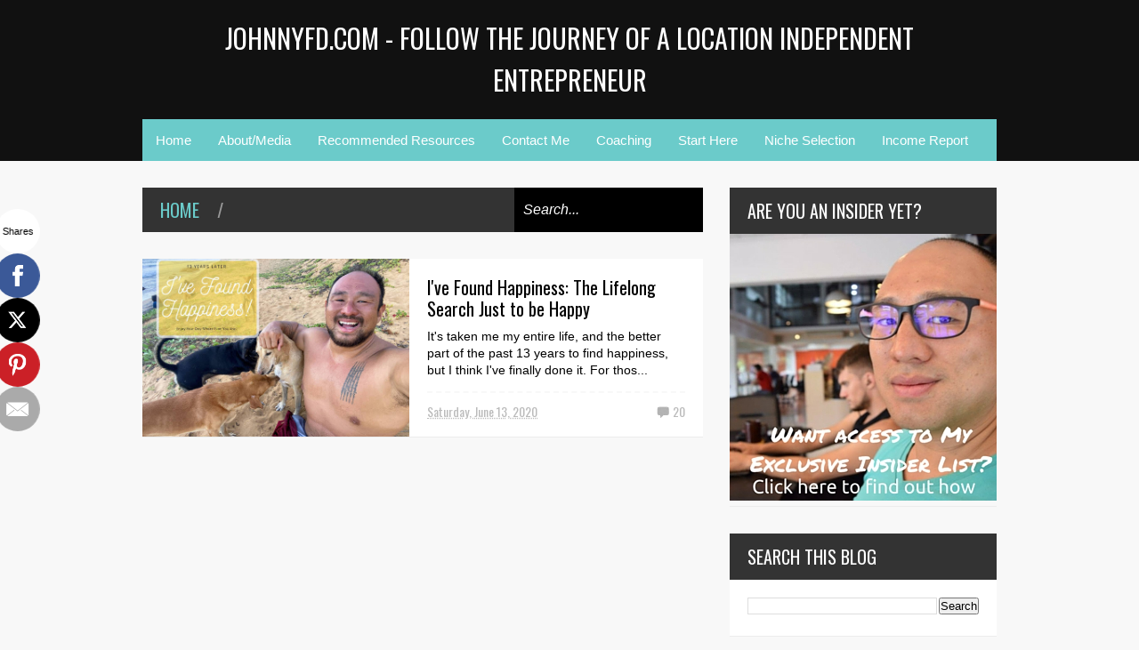

--- FILE ---
content_type: text/html; charset=UTF-8
request_url: https://www.johnnyfd.com/2020/06/
body_size: 42696
content:
<!DOCTYPE html>
<html class='v2' dir='ltr' xmlns='http://www.w3.org/1999/xhtml' xmlns:b='http://www.google.com/2005/gml/b' xmlns:data='http://www.google.com/2005/gml/data' xmlns:expr='http://www.google.com/2005/gml/expr'>
<head>
<link href='https://www.blogger.com/static/v1/widgets/335934321-css_bundle_v2.css' rel='stylesheet' type='text/css'/>
<script src="//classic.avantlink.com/affiliate_app_confirm.php?mode=js&amp;authResponse=deea0e9167d3a261b4e903954b8c473023c2fa2d" type="text/javascript"></script>
<!-- Google Tag Manager -->
<script>(function(w,d,s,l,i){w[l]=w[l]||[];w[l].push({'gtm.start':
new Date().getTime(),event:'gtm.js'});var f=d.getElementsByTagName(s)[0],
j=d.createElement(s),dl=l!='dataLayer'?'&l='+l:'';j.async=true;j.src=
'https://www.googletagmanager.com/gtm.js?id='+i+dl;f.parentNode.insertBefore(j,f);
})(window,document,'script','dataLayer','GTM-5WM6MZP');</script>
<!-- End Google Tag Manager -->
<meta content='AuskafcDUZiVg8K2RFqlWFfJiyIU0gTxDne3Hevb710' name='google-site-verification'/>
<script async='async' data-sumo-site-id='3a207deeeaa0958fa0bd0eb0ffc25a8e1d940c8773f54674d9692ca54104476b' src='//load.sumome.com/'></script>
<meta content='width=device-width,initial-scale=1.0,minimum-scale=1.0,maximum-scale=1.0' name='viewport'/>
<script type='text/javascript'>//<![CDATA[
var curl = window.location.href;if (curl.indexOf('m=1') != -1) {curl = curl.replace('m=1', 'm=0');window.location.href = curl;}
//]]></script>
<meta content='text/html; charset=UTF-8' http-equiv='Content-Type'/>
<meta content='blogger' name='generator'/>
<link href='https://www.johnnyfd.com/favicon.ico' rel='icon' type='image/x-icon'/>
<link href='https://www.johnnyfd.com/2020/06/' rel='canonical'/>
<link rel="alternate" type="application/atom+xml" title="JohnnyFD.com - Follow the Journey of a Location Independent Entrepreneur - Atom" href="https://www.johnnyfd.com/feeds/posts/default" />
<link rel="alternate" type="application/rss+xml" title="JohnnyFD.com - Follow the Journey of a Location Independent Entrepreneur - RSS" href="https://www.johnnyfd.com/feeds/posts/default?alt=rss" />
<link rel="service.post" type="application/atom+xml" title="JohnnyFD.com - Follow the Journey of a Location Independent Entrepreneur - Atom" href="https://www.blogger.com/feeds/4194848132778607550/posts/default" />
<!--Can't find substitution for tag [blog.ieCssRetrofitLinks]-->
<meta content='Blog of Johnny FD, financial independence, digital nomad, and travel. I earn money online, location independently with dropshipping.' name='description'/>
<meta content='https://www.johnnyfd.com/2020/06/' property='og:url'/>
<meta content='JohnnyFD.com - Follow the Journey of a Location Independent Entrepreneur' property='og:title'/>
<meta content='Blog of Johnny FD, financial independence, digital nomad, and travel. I earn money online, location independently with dropshipping.' property='og:description'/>
<title>June 2020 | JohnnyFD.com - Follow the Journey of a Location Independent Entrepreneur</title>
<meta content='Blog of Johnny FD, financial independence, digital nomad, and travel. I earn money online, location independently with dropshipping.' property='og:description'/>
<style type='text/css'>@font-face{font-family:'Oswald';font-style:normal;font-weight:400;font-display:swap;src:url(//fonts.gstatic.com/s/oswald/v57/TK3_WkUHHAIjg75cFRf3bXL8LICs1_FvsUtiZSSUhiCXABTV.woff2)format('woff2');unicode-range:U+0460-052F,U+1C80-1C8A,U+20B4,U+2DE0-2DFF,U+A640-A69F,U+FE2E-FE2F;}@font-face{font-family:'Oswald';font-style:normal;font-weight:400;font-display:swap;src:url(//fonts.gstatic.com/s/oswald/v57/TK3_WkUHHAIjg75cFRf3bXL8LICs1_FvsUJiZSSUhiCXABTV.woff2)format('woff2');unicode-range:U+0301,U+0400-045F,U+0490-0491,U+04B0-04B1,U+2116;}@font-face{font-family:'Oswald';font-style:normal;font-weight:400;font-display:swap;src:url(//fonts.gstatic.com/s/oswald/v57/TK3_WkUHHAIjg75cFRf3bXL8LICs1_FvsUliZSSUhiCXABTV.woff2)format('woff2');unicode-range:U+0102-0103,U+0110-0111,U+0128-0129,U+0168-0169,U+01A0-01A1,U+01AF-01B0,U+0300-0301,U+0303-0304,U+0308-0309,U+0323,U+0329,U+1EA0-1EF9,U+20AB;}@font-face{font-family:'Oswald';font-style:normal;font-weight:400;font-display:swap;src:url(//fonts.gstatic.com/s/oswald/v57/TK3_WkUHHAIjg75cFRf3bXL8LICs1_FvsUhiZSSUhiCXABTV.woff2)format('woff2');unicode-range:U+0100-02BA,U+02BD-02C5,U+02C7-02CC,U+02CE-02D7,U+02DD-02FF,U+0304,U+0308,U+0329,U+1D00-1DBF,U+1E00-1E9F,U+1EF2-1EFF,U+2020,U+20A0-20AB,U+20AD-20C0,U+2113,U+2C60-2C7F,U+A720-A7FF;}@font-face{font-family:'Oswald';font-style:normal;font-weight:400;font-display:swap;src:url(//fonts.gstatic.com/s/oswald/v57/TK3_WkUHHAIjg75cFRf3bXL8LICs1_FvsUZiZSSUhiCXAA.woff2)format('woff2');unicode-range:U+0000-00FF,U+0131,U+0152-0153,U+02BB-02BC,U+02C6,U+02DA,U+02DC,U+0304,U+0308,U+0329,U+2000-206F,U+20AC,U+2122,U+2191,U+2193,U+2212,U+2215,U+FEFF,U+FFFD;}</style>
<style id='page-skin-1' type='text/css'><!--
/*
-----------------------------------------------
NAME:     		GEEK PRESS
VERSION:		2.2
- Fixed: og image is too small to add to pinterest
AUTHOR: 		TIEN NGUYEN VAN
SITE:			http://www.sneeit.com
----------------------------------------------- */
/* Variable definitions
====================
<Variable name="maincolor" description="Main Color" type="color" default="#6BCBCA"/>
<Group description="Body Object" selector="body">
<Variable name="body.font" description="Body Font" type="font"
default="normal normal 16px Arial, Tahoma, Helvetica, FreeSans, sans-serif"/>
<Variable name="body.background.color" description="Body Background Color" type="color" default="#F8F8F8"/>
<Variable name="body.background" description="Body Background" type="background"
color="#F8F8F8" default="$(color) none repeat scroll top left"/>
</Group>
<Variable name="emfont" description="Emphasis Font" type="font"
default="normal normal 20px Oswald"/>
*/
/*TEMPLATE FRAMEWORKS*/
body {font:normal normal 16px Arial, Tahoma, Helvetica, FreeSans, sans-serif;
background: #F8F8F8 none repeat scroll top left}
* {position:relative;margin:0;padding:0;word-wrap:break-word;}
body {max-width: 100%; overflow-x: hidden!important}
img {max-width: 100%;height:auto;}
iframe, object {max-width: 100%;}
.item-thumbnail *, .item-thumbnail img {display:block;max-width: 9999px; max-height: 9999px; padding: 0!important;}
a {color:#6BCBCA;text-decoration:none}
.maincolor {color:#6BCBCA}
.hide{display:none;line-height:0}
.clear{clear:both;float:none;line-height:0}
.ib{display:inline-block;*display:inline;zoom:1}
.oh{overflow:hidden; position:relative}
.ti{text-indent:-999px;font-size:0;line-height:0}
.Attribution {display: none}
.widget-item-control{z-index: 1000}
.mainbg{background-color: #6BCBCA}
.widget,.section,
ul, li, ul li,
.widget ul, .widget li, .widget ul li,
.section ul, .section li, .section ul li,
.widget-content ul, .widget-content li, .widget-content ul li
.widget .widget-content ul, .widget .widget-content li, .widget .widget-content ul li
{padding:0;margin:0}
.br4{-webkit-border-radius: 4px;-moz-border-radius: 4px;border-radius: 4px;}
.ease {-webkit-transition: all 200ms ease-in-out;-moz-transition: all 200ms ease-in-out;-o-transition: all 200ms ease-in-out;transition: all 200ms ease-in-out;}
.ease * {-webkit-transition: all 200ms ease-in-out;-moz-transition: all 200ms ease-in-out;-o-transition: all 200ms ease-in-out;transition: all 200ms ease-in-out;}
.emfont {font:normal normal 20px Oswald}
.section-label {display: none;}
.section.json .widget.Label {display:none}
.item-thumbnail {overflow: hidden;display: block;z-index:9;}
.comment-form {max-width: 100%;}
#sub-menu, #main-menu .widget{display: none}
.image-list .widget.Image {display:none;}
.table {display: table;width:100%}
.tr {display: table-row;width:100%}
.td {display: table-cell;vertical-align: middle;}
.right {float:right;}
.left {float:left;}
.upper {text-transform: uppercase;}
.lower {text-transform: lowercase;}
.separator a[style="margin-left: 1em; margin-right: 1em;"] {margin-left: auto!important;margin-right: auto!important;}
.CSS_LIGHTBOX {z-index: 9999!important;}
a.bs-next-pn:hover {
background: #6BCBCA;
}
.post-body * {max-width: 100%}
/*YOUR CSS HERE*/
.PopularPosts .widget-content ul li, .Label .widget-content ul li, #social-list .widget-content ul li {list-style:none!important}
/*COMMON*/
.wide {
width: 960px;
margin: auto;
}
.sprites {
background-image: url(https://blogger.googleusercontent.com/img/b/R29vZ2xl/AVvXsEjmSJlIBE4_OB6yIBnT6BR66kKuyZC68cypwnJLixoLKFO64RWLwXSu4pzzS4hhuO4OkRMnRxN3tXq9NpaAd5LCzWb7N8G-o_s_wIx1yCAhXe4OQOKKj_FmVDPZ-d5gEfXD5cHx9SD1EDpZ/s1600/geek-press-sprites.png);
background-repeat: no-repeat;
}
/*HEADER*/
#header {
background: #111;
}
.header-inner {
}
.blog-title {
font-weight: normal;
margin: 0!important;
text-transform: uppercase;
text-align: center;
padding: 20px;
}
.blog-title a {
color: white;
font-size: 30px;
}
.blog-title a:hover {
color: #6BCBCA;
}
#header .menu-container {
background: #6BCBCA;
}
#main-menu {
z-index: 999;
}
#main-menu .menu > li {
display: block;
float: left;
}
#main-menu .menu > li > a,
#main-menu .menu > li > span {
display: block;
padding: 15px;
color: white;
font-size: 15px;
}
#main-menu .menu > li:hover > span,
#main-menu .menu > li:hover > a {
background: white;
color: #6BCBCA;
}
#main-menu .sub {
position: absolute;
display: none;
}
#main-menu .sub li {
display: block;
}
#main-menu .sub li a,
#main-menu .sub li span {
background: #fbfbfb;
display: block;
padding: 15px;
min-width: 100px;
font: normal normal 16px Arial, Tahoma, Helvetica, FreeSans, sans-serif;
font-size: 15px;
}
#main-menu .sub li a:hover {
color: white;
background: black;
}
#main-menu .menu li:hover .sub {
display: block!important;
}
#main-menu ul.menu > li:last-child .sub {
right: 0;
}
/*SLIDER*/
.slider-wrapper {
background-color: #F0F0F0;
background-color: rgba(220, 220, 220, 0.5);
}
#slider {
padding: 30px 0;
}
#slider .banner.has-dots{
height: auto!important;
width: 100%!important;
}
#slider .banner.has-dots ul .item-thumbnail {
width: 600px;
height: 360px;
float: left;
margin: 0 20px 0 0;
}
#slider .banner.has-dots ul li {
float: left;
display: block;
min-height: 360px;
background: white;
}
#slider .banner.has-dots ul li .content {
float: left;
width: 320px;
height: 360px;
}
#slider .banner.has-dots ul li .content .inner {
height: 265px;
overflow: hidden;
}
#slider .banner.has-dots ul li .content h3.title {
font-size: 30px;
line-height: 1.2em;
font-weight: normal;
text-transform: uppercase;
margin: 20px 0;
padding: 0 0 20px 0;
border-bottom: 4px dashed #EEE;
}
#slider .banner.has-dots ul li .content p {
font: normal normal 16px Arial, Tahoma, Helvetica, FreeSans, sans-serif;
margin: 0 0 20px 0;
font-size: 14px;
line-height: 1.5em;
}
#slider .banner.has-dots ul li .content a.read-more:hover {
background: black;
color: white;
}
#slider .banner.has-dots .dots .dot {
display: inline-block;
*display: inline;
background: white;
color: white;
margin: 0 10px;
width: 1.5em;
font-size: 15px;
cursor: pointer;
}
#slider .banner.has-dots .dots {
text-align: center;
margin: 20px 0 0 0;
}
#slider .banner.has-dots .dots .dot.active,
#slider .banner.has-dots .dots .dot:hover  {
background: #6BCBCA;
color: #6BCBCA;
}
#slider .read-more {
background: #6BCBCA;
color: white;
padding: 10px 0;
display: block;
text-align: center;
position: absolute;
right: 0;
bottom: 20px;
width: 100%;
}
#slider .banner.has-dots ul li .content h3.title a:hover {
text-decoration: underline;
}
/*CONTENT LAYOUT*/
#primary {
padding: 30px 0 0 0;
}
#main {
width: 630px;
float: left;
}
/*CONTENT DESIGN*/
.content-header {
margin: 0 0 30px 0;
background: #333;
}
.content-header .target-link:hover {
color: white;
}
.content-header-html {
padding: 10px 20px;
}
.content-header-html .extra-link {
background: #6BCBCA;
color: white;
padding: 0 10px;
margin: 0 0 0 20px;
}
.content-header-html .extra-link:hover {
color: black;
}
#search-this {
position: absolute;
height: 100%;
right: 0;
top: 0;
background: black;
padding: 0 10px;
}
#search-this input {
background: none;
border: none;
color: white;
font-style: italic;
font-size: 16px;
height: 100%;
}
.post-archive .item-thumbnail {
width: 300px;
height: 200px;
float: left;
margin: 0 20px 0 -20px;
}
.post-wrapper {
background: #fff;
margin: 0 0 30px 0;
padding: 0 20px;
}
.post-archive .post-title {
padding: 20px 0 0 0;
line-height: 1.2em;
}
.post-archive .post-title a {
color: black;
}
.post-archive .post-title a:hover {
color: #6BCBCA;
}
.post-archive .inner {
overflow: hidden;
height: 139px;
}
.post-archive .inner .post-body-snippet {
font-size: 14px;
margin: 10px 0 0 0;
}
.post-archive .meta {
font-size: 14px;
margin: 10px 0 0 0;
height: auto;
overflow: hidden;
border-top: 2px dashed #F8F8F8;
padding: 10px 0;
}
.post-archive .meta a:hover {
text-decoration: underline;
filter: alpha(opacity=60);  opacity: 0.6;
}
.post-archive .meta .comment-link {
padding-left: 18px;
background-position: 0 -395px;
text-transform: capitalize;
}
.post-archive .meta a {
color: #bbb;
}
/*Break news - ticker*/
.break-news-wrapper {
background-color: #F0F0F0;
background-color: rgba(220, 220, 220, 0.5);
padding: 30px 0 0 0;
}
.ticker {
background: white;
border-bottom: 1px solid #ccc;
overflow: hidden;
}
.ticker .mask {
position: absolute;
background: white;
width: 10px;
height: 60px;
z-index: 10;
}
.ticker h2 a {
background: #E84C3D;
font-weight: normal;
text-transform: uppercase;
font-size: 16px;
padding: 8px 10px;
line-height: 1em;
display: block;
color: #FFF;
}
.ticker ul{
padding: 10px;
height: 32px;
left: 100%;
width: 9999px;
float: left;
}
.ticker li {
display: block;
line-height: 32px;
list-style: none;
float: left;
font-weight: bold;
}
.ticker li .inner{
padding: 0 30px 0 0;
}
.ticker li .item-thumbnail {
width: 32px;
height: 32px;
float: left;
margin: 0 5px 0 0;
}
.ticker h2 a:hover {
color: black;
}
.ticker h2.title {
position: absolute;
right: 0;
padding: 10px;
background: #FFF;
z-index: 10;
}
.ticker li .inner a {
color: #E84C3D;
}
.ticker li .inner a:hover {
color: inherit;
}
/*FLEXIBLE HOME LAYOUT*/
/*common*/
#home-layout .widget.HTML > h2 {
display: none;
}
#home-layout .widget.HTML {
margin: 0 0 30px 0;
border: none;
}
#home-layout .widget.HTML .widget-content {
text-align: center;
}
.label-layout h2.title {
background: #333;
text-transform: uppercase;
padding: 10px 0;
}
.label-layout h2.title .label-name {
padding: 0 20px;
}
.label-layout h2.title .label-name:hover {
color: white;
}
.label-layout h2.title .label-target {
float: right;
display: block;
padding: 0 5px;
margin: 0 10px 0 0;
background: #6BCBCA;
color: white;
}
.label-layout h2.title .label-target:hover {
color: black;
}
.label-layout {
background: white;
margin: 0 0 30px 0;
clear: both;
}
.label-layout .item-first .item-thumbnail {
width: auto;
margin: 15px;
height: 190px;
}
.label-layout .meta {
font-size: 14px;
margin: 10px 15px;
}
.label-layout .meta a {
color: #bbb;
}
.label-layout .meta a:hover {
filter: alpha(opacity=60);
opacity: 0.6;
}
.label-layout .item-first h3.title {
margin: 0 15px;
line-height: 1.3em;
}
.label-layout .item-first h3.title a:hover {
text-decoration: underline;
}
.label-layout .item-first .comment {
padding-left: 18px;
background-position: 0 -395px;
margin: 0 0 0 20px;
}
.label-layout .item-other .item-thumbnail {
float: left;
width: 50px;
height: 50px;
margin: 0 15px 0 0;
}
.label-layout .item-other .excerpt {
display: none;
}
.label-layout .excerpt {
margin: 15px;
font-size: 14px;
line-height: 1.5em;
}
.label-layout .item.item-other .title {
font-size: 15px;
}
.label-layout .item.item-other .title a {
color: black;
}
.label-layout .item.item-other .title a:hover {
color: #6BCBCA;
}
.label-layout .item-other .inner {
margin: 0 15px;
border-top: 1px solid #F0F0F0;
padding: 20px 0;
}
/*specific*/
.label-layout.two {
clear: both;
}
.label-layout.two .item-first {
float: left;
width: 50%;
}
.label-layout.two .item-other {
float: left;
width: 50%;
}
.label-layout.two .item-other.item-1 .inner {
border: none;
}
.label-layout.two .item-first .inner {
border-right: 1px solid #f0f0f0;
}
.label-layout.left, .label-layout.right {
float: left;
width: 300px;
clear: none;
}
.label-layout.left {
margin-right: 30px;
}
.label-layout.combine {
clear:both;
}
.label-layout.combine .item-first .item-thumbnail {
float: left;
width: 45%;
}
.label-layout.combine .item-first .title {
padding: 15px 0 0 0;
}
.label-layout.combine .item-other {
width: 50%;
float: left;
}
.label-layout.combine .item-other .inner {
margin: 0;
padding: 15px;
}
.carousel-nav a {
display: block;
width: 1.5em;
text-align: center;
float: left;
margin-left: 1px;
background: #6BCBCA;
color: white;
line-height: 1em!important;
padding: 0.1em 0 0.3em 0;
}
.carousel-nav {
position: absolute;
right: 0;
z-index: 10;
top: 10px;
width: 3.7em;
}
.carousel-nav a:hover {
background: black;
}
.label-layout.carousel .content ul {
display: block;
width: 100%;
height: 200px;
left: 0;
float: left;
}
.label-layout.carousel .content ul li {
display: block;
list-style: none;
width: 210px;
float: left;
background: black;
position: absolute
}
.label-layout.carousel {
overflow: hidden;
}
.label-layout.carousel .content ul li .item-thumbnail {
width: 100%;
height: 200px;
}
.label-layout.carousel .content ul li a.title {
display: block;
position: absolute;
top: 0;
left: 0;
z-index: 9;
color: white;
width: 100%;
text-align: center;
}
.label-layout.carousel .content ul li a.title span.cell {
display: table-cell;
height: 200px;
width: 9999px;
vertical-align: middle;
}
.label-layout.carousel .content ul li a.title span.inner {
margin: 0 20px;
display: block;
background: #000;
padding: 10px;
background: rgba(0, 0, 0, 0.4);
font-size: 16px;
}
.label-layout.carousel .content ul li:hover img {
filter: alpha(opacity=60);
opacity: 0.6;
}
/*SIDE*/
#side {
float: right;
width: 300px;
}
#side .widget h2 {
font: normal normal 20px Oswald;
font-weight: normal;
text-transform: uppercase;
font-size: 20px;
background: #333;
color: white;
padding: 11px 20px;
}
#side .widget {
margin: 0 0 30px 0;
background: white;
}
#side .widget .widget-content {
padding: 20px;
}
#side .widget.HTML .widget-content {
padding: 0;
}
#side .widget.HTML {
background: none;
}
/*social list*/
#social-list .LinkList li a {
background-image: url(https://blogger.googleusercontent.com/img/b/R29vZ2xl/AVvXsEhDeLFp_Dq64WD3rTOGDRVyMYFAeldXqaRzvaC5b1LdZ74xu4leYNxvf4f1AueNLgSoynHdUJcJH1JXBAFm-EtthpsdCCxiSvlUznNb9sz93cwhDxqBbRiCOEOiFKvjK8pcu8sAF7X6Q6lr/s1600/geek-press-sprites.png);
background-repeat: no-repeat;
text-indent:-999px;
font-size:0;
line-height:0;
display:block;
width: 64px;
height: 64px;
}
#social-list .LinkList li a:hover {
filter: alpha(opacity=80);
opacity: 0.8;
}
#social-list .LinkList li a.facebook{background-position:-0px -0px}
#social-list .LinkList li a.pinterest{background-position:-94px -0px}
#social-list .LinkList li a.twitter{background-position:-188px -0px}
#social-list .LinkList li a.plus{background-position:-282px -0px}
#social-list .LinkList li a.rss{background-position:-376px -0px}
#social-list .LinkList li a.vimeo{background-position:-0px -94px}
#social-list .LinkList li a.dribbble{background-position:-188px -94px}
#social-list .LinkList li a.tumblr{background-position:-282px -94px}
#social-list .LinkList li a.dropbox{background-position:-94px -188px}
#social-list .LinkList li a.flickr{background-position:-94px -282px}
#social-list .LinkList li a.linkedin{background-position:-282px -282px}
#social-list .LinkList li a.blogspot{background-position:-376px -282px}
#social-list .LinkList li a.youtube{background-position: -470px 0}
#social-list .LinkList li a.behance{background-position: -376px -94px}
#social-list .LinkList li a.instagram{background-position: -470px -94px}
#social-list .LinkList li {
float: left;
}
#social-list .LinkList .widget-content {
background: #fefefe;
}
/*follow by email*/
#side .widget.FollowByEmail {
background: #E84C3D;
text-align: center;
}
#side .widget.FollowByEmail h2 {
background: none;
font-size: 26px;
padding-bottom: 0;
}
#side .widget.FollowByEmail .widget-content form * {
display: block;
width: 100%;
clear: both;
margin: 0;
padding: 0;
border: none;
-webkit-border-radius: 0px;
-moz-border-radius: 0px;
border-radius: 0px;
}
#side .widget.FollowByEmail .widget-content form .follow-by-email-address {
padding: 10px 0;
text-align: center;
font-size: 20px;
}
#side .widget.FollowByEmail .widget-content form .follow-by-email-submit {
margin: 20px 0 0 0;
padding: 15px 0;
height: auto;
font-size: 20px;
text-transform: uppercase;
}
#side .widget.FollowByEmail .widget-content form .follow-by-email-submit:hover {
background-color: black;
}
/*popluar posts*/
#side .PopularPosts .widget-content {
padding: 10px 20px;
}
.PopularPosts li {
display: block;
padding: 10px 0!important;
border-bottom: 1px solid #f8f8f8;
}
.PopularPosts li:last-child {
border-bottom: none;
}
.PopularPosts li .item-thumbnail {
width: 100%;
height: 150px;
margin-bottom: 10px;
}
.PopularPosts li .item-title {
font: normal normal 20px Oswald;
font-size: 15px;
}
.PopularPosts li .item-title a:hover {
text-decoration: underline;
color: #6BCBCA;
}
.PopularPosts li .item-snippet {
font-size: 12px;
line-height: 1.5em;
margin: 10px 0 0 0;
}
.PopularPosts li .item-title a {
color: black;
}
/*label*/
#side .Label .widget-content.list-label-widget-content {
padding: 10px 20px;
}
.Label .widget-content.list-label-widget-content li {
display: block;
padding: 10px 0;
border-bottom: 1px solid #f8f8f8;
}
.Label .widget-content.list-label-widget-content li:last-child {
border-bottom: none;
}
/*SHORCODES*/
/*random posts, recent-posts, recent-commments*/
#side .random-posts,
#side .recent-posts,
#side .recent-comments {
background: white;
padding: 10px 20px;
}
.recent-comments {
font-size: 14px;
}
.random-posts .item,
.recent-posts .item,
.recent-comments .item  {
padding: 10px 0;
border-bottom: 1px solid #f8f8f8;
}
.random-posts .item-thumbnail,
.recent-posts .item-thumbnail,
.recent-comments .item-thumbnail {
width: 50px;
height: 50px;
margin: 0 10px 0 0;
}
.random-posts h3.title,
.recent-posts h3.title {
font-size: 15px;
}
.random-posts h3.title a,
.recent-posts h3.title a {
color: black;
}
/*flickr*/
.flickr_badge_image a {
float: left;
display: block;
line-height: 0;
}
.flickr_badge_image a:hover{
filter: alpha(opacity=60);
opacity: 0.6;
}
/*FOOTER*/
#footer .random-posts h3.title a,
#footer .recent-posts h3.title a {
color: white;
}
.random-posts h3.title a:hover,
.recent-posts h3.title a:hover {
color: #6BCBCA!important;
}
#footer .random-posts .item,
#footer .recent-posts .item,
#footer .recent-comments .item  {
padding: 10px 0;
border-bottom: 1px dotted #333;
}
#footer .random-posts .item:first-child, #footer .recent-posts .item:first-child, #footer .recent-comments .item:first-child {
padding-top: 0;
}
.random-posts .item:last-child,
.recent-posts .item:last-child,
.recent-comments .item:last-child {
border-bottom: none!important;
}
/*contact*/
#footer-section {
padding: 30px 0;
}
#footer {
background: #111;
color: #DDD;
}
#footer-section .widget {
float: left;
width: 300px;
margin: 0 30px 30px 0;
}
#footer-section .widget:last-child {
margin: 0;
}
#footer-section .widget h2 {
font: normal normal 20px Oswald;
font-weight: normal;
text-transform: uppercase;
font-size: 18px;
color: #BBB;
border-bottom: 1px dotted #333;
padding: 0 0 10px 0;
margin: 0 0 10px 0;
}
#footer-section .widget.ContactForm .contact-form-widget {
padding: 10px 0 0 0;
font-size: 12px;
line-height: 2em;
max-width: 1000px;
}
#footer-section .widget.ContactForm form {
color: #999;
}
#footer-section .widget.ContactForm form input,#footer-section .widget.ContactForm form textarea {
margin: 0 0 10px 0;
border: none;
background: #222;
display: block;
color: white;
max-height: 1000px;
height:auto;
max-width: 1000px;
padding: 10px;
}
#footer-section .widget.ContactForm form input.contact-form-button {
width: 100%;
padding: 10px 0;
float: none;
clear: both;
font-size: 20px;
height: auto;
text-transform: uppercase;
font-weight: normal;
background: #6BCBCA;
cursor: pointer;
}
#footer-section .widget.ContactForm form input.contact-form-button:hover {
background: grey;
}
#footer-section .widget .td {
max-width: 240px;
}
#copyright {
background: black;
font-size: 12px;
color: #ccc;
padding: 20px 0;
}
/*PAGINATION*/
.paginations > a {
padding: 5px 9px;
background: white;
margin: 0 10px 0 0;
}
.paginations > span.current {
margin: 0 10px 10px 0;
padding: 5px 9px;
background: black;
color: white;
float: left;
display: block;
}
.paginations > span.extend {
margin: 0 5px 10px 0;
font-weight: bold;
color: #ccc;
letter-spacing: 5px;
float: left;
display: block;
}
.paginations > .page-numbers {
margin-bottom: 10px;
float: left;
display: block;
}
.paginations > a:hover {
color: white;
background: #6BCBCA;
}
.paginations.item_pagination {
background: white;
padding: 10px;
margin: 0 0 30px 0;
border-bottom: 1px solid #eee;
font-size: 14px;
color: #999;
clear: both;
z-index: 9;
}
.paginations.item_pagination span {
text-transform: uppercase;
background: #ccc;
color: white;
padding: 3px;
font-size: 11px;
font-weight: bold;
display: block;
float: left;
margin: 0 5px 5px 0;
}
.paginations.item_pagination .item:last-child {
margin-top: 10px;
padding-top: 10px;
border-top: 1px solid #f8f8f8;
}
.paginations.item_pagination .item:first-child {
border: none;
margin: 0;
padding: 0;
}
.paginations.item_pagination a:hover {
text-decoration: underline;
}
.index .paginations {
margin: 0 0 30px 0;
}
.static-pagination {
text-align: center;
}
.static-pagination .home-link {
background: #6BCBCA;
color: white;
padding: 10px;
text-transform: uppercase;
font-weight: bold;
font-size: 10px;
}
.static-pagination .home-link:hover {
background: black;
}
.static_page #main {
width: 100%;
padding-bottom: 60px;
}
.static_page #side {
display: none;
}
.desc-404 {
text-align: center;
font-size: 24px;
font-style: italic;
color: #999;
}
.img-404 {
font: normal normal 20px Oswald;
font-size: 150px;
font-weight: bold;
text-align: center;
text-shadow: 0 0 3px #000;
color: #fff;
}
.error_page .paginations {
font: normal normal 20px Oswald;
text-align: center;
text-transform: uppercase;
}
.error_page #main {
width: 100%;
padding: 0 0 50px 0;
}
.error_page #side {
display: none;
}
.error_page .content-header {
display: none;
}
/*ITEM POSTS*/
h1.post-title {
line-height: 1.3em;
padding: 20px 0 0;
font-weight: normal;
font-size: 30px;
}
.item .content-header, .static_page .content-header {
margin: 0;
}
.post-single .meta a {
font-size: 14px;
color: #bbb;
margin: 0 1em 0 0;
}
.post-single .meta a:hover {
color: #6BCBCA;
}
.post-single  .meta .comment-link {
background-position: 0 -398px;
padding: 0 0 0 18px;
}
.post-single .meta .timestamp {
background-position: 0 -448px;
padding: 0 0 0 20px;
}
.post-single .meta {
margin: 0.5em 0;
}
.post-single .meta a.zoom span {
vertical-align: super;
}
.item .post-wrapper {
padding-bottom: 20px;
margin: 0;
}
.static_page .post-wrapper {
padding-bottom: 20px;
}
.tags {
background-color: #F0F0F0;
padding: 10px 20px 10px 36px;
background-position: 20px -488px;
font-size: 12px;
color: #CCC;
}
.tags a:hover {
text-decoration: underline;
}
.share-post {
margin: 20px 0 0 0;
background: white;
padding: 12px 15px 7px 15px;
border-bottom: 1px solid #eee;
z-index: 9;
}
.share-post .addthis_toolbox .addthis_button_tweet {
width: 85px;
}
.share-post .addthis_toolbox .addthis_button_facebook_like {
width: 80px;
}
.share-post .addthis_toolbox .addthis_button_google_plusone {
width: 65px;
}
.related-post {
z-index: 8;
}
.related-post h2.title {
color: white;
padding-left: 15px;
}
.related-post .label-layout {
border-bottom: 1px solid #EEE;
margin-top: 20px;
}
.post ol {
padding-left: 40px;
}
.post blockquote {
border-top: 1px solid #f8f8f8;
border-left: 5px solid #6BCBCA;
border-bottom: 1px solid #ccc;
border-right: 1px solid #ccc;
padding: 10px;
font-size: 18px;
font-style: italic;
}
/*COMMENTS*/
.comment-box {
display : none
}
#comment-post-message {
font: normal normal 20px Oswald;
font-weight: normal;
}
/*Comments*/
#comments {
font-size: 14px;
}
#comments .datetime a {
font-size: 10px;
color: #ccc;
}
#comments .icon.user.blog-author {
display: none;
}
.comment-header {
margin: 0 0 3px 0!important;
}
li.comment {
background: white;
padding: 15px!important;
}
li.comment .comment{
background: #f8f8f8;
}
.comment-replies {
background: white;
margin: 0!important;
}
.comment-replies .comment {
background: white;
border-bottom: 1px solid white;
margin: 0 0 0 47px!important;
}
.comments .thread-toggle {
display: none;
}
.comment-replies .comment-thread {
padding: 0!important;
}
.comment-actions {
font-size: 12px;
}
.comments .continue a {
font-size: 12px;
padding: 0;
}
.comment-replybox-thread #comment-editor {
margin-left: 7px;
}
.comment-form {
max-width: 9999px;
}
.comments .comments-content .comment-content {
text-align: left;
}
.comment-content iframe {
display: block;
width: 100%;
height: 300px;
max-height: 100%;
border: none;
clear: both;
}
/*--emoticons*/
#emo-but {
display: inline-block;
}
#emo-but a {
padding: 4px 4px 0px;
line-height: 0;
background: #fbfbfb;
}
#emo-but a:hover {
background: #f8f8f8;
}
#emo-box .item {
float: left;
text-align: center;
padding: 10px 0;
width: 85px;
font-size: 12px;
height: 30px;
line-height: 1;
}
#emo-box {
background: #fbfbfb;
margin: -2px 0 0 0;
display: none;
}
.comments .comments-content .comment .comment .comment-content {
margin: 0;
}
.comment .comment .comment-replybox-single {
display: none!important
}
.comments .comment-replybox-single {
margin-top: 0!important;
}
.comments .comment .comment-replybox-thread {
margin-top: 0!important;
margin-left: 46px;
}
.comments .continue {
margin: 0 0 0 47px;
}
.comments .comment-replybox-thread .continue {
margin: 0
}
li.comment ol li.comment:last-child {
margin-bottom: 10px!important;
}
.comments .comment-replybox-single .continue {
margin: 0;
}
.comments .comment-replybox-thread iframe#comment-editor {
margin: 0;
max-width: 200%;
width: 103%;
}
#comment-post-message a {
font: normal normal 16px Arial, Tahoma, Helvetica, FreeSans, sans-serif;
font-size: 12px;
padding: 3px 5px;
background: #6BCBCA;
color: white;
vertical-align: middle;
}
#comment-post-message a:hover {
filter: alpha(opacity=60);  opacity: 0.6;
}
#comment-post-message a.active {
background: #EEE;
color: #ccc;
}
.blog-comment-message {
padding: 10px;
background: #fbfbfb;
border: 1px solid #eee;
margin: 10px 0;
}
/*MISC*/
#main-content-header span {
color: #999;
margin: 0 1em;
}
.status-msg {
background: white;
padding: 20px;
font-size: 20px;
border-right: 1px solid #eee;
border-bottom: 1px solid #eee;
}
.status-msg a:hover {
text-decoration: underline;
}
#slider ul {
border-bottom: 1px solid #ccc;
}
.post-wrapper, .label-layout, #primary .widget {
border-bottom: 1px solid #ECECEC;
}
.section .widget.Feed li {
margin: 0 0 10px 20px;
}
/*Post reactions*/
.reactions-label {
display: block;
background: #333;
color: white;
padding: 10px;
font-size: 12px;
margin: 13px 4px 0 0;
line-height: 1em;
}
.reactions-label-cell {
line-height: 0;
}
.reactions-iframe {
margin: 17px 0 0 0;
height: 1.5em;
}
/*JUMP TOP*/
a.scrollup {
z-index:10;
background-color: #444;
width:40px;
height:40px;
text-indent:-99999px;
border-radius:2px;
-moz-border-radius:2px;
-webkit-border-radius:2px;
position:fixed;
bottom:-100px;
right:10px;
cursor:pointer;
-webkit-transition:all .3s ease-in-out;
-moz-transition:all .3s ease-in-out;
-o-transition:all .3s ease-in-out;
-ms-transition:all .3s ease-in-out;
transition:all .3s ease-in-out;
overflow:auto;
background-position: 9px -538px;
}
a.scrollup:hover{
background-color: #6BCBCA;
}
/*RESPONSIVE CSS*/
.selectnav {display:none;}
.fb_iframe_widget {
width: 100%!important;
}
.fb_iframe_widget span {
width: 100%!important;
}
@media screen and (max-width: 959px) {
.selectnav {display:block;}
#res-menu-1 {display: none;}
.wide {
width: 630px;
}
#selectnav1 {
font: normal normal 20px Oswald;
width: 100%;
background: #6BCBCA;
color: white;
border: none;
padding: 10px;
margin: 0;
}
#slider .banner.has-dots ul {
height: 300px!important;
}
#slider .banner.has-dots ul .item-thumbnail {
width: 100%!important;
height: 100%!important;
margin: 0;
}
#slider .banner.has-dots ul li {
min-height: 0px;
height: 100%;
}
#slider .banner.has-dots ul li .content {
float: left;
width: 100%!important;
height: auto!important;
position: absolute;
bottom: 0;
z-index: 9;
}
#slider .banner.has-dots ul li .content .inner {
height: 100%!important;
}
#slider .banner.has-dots ul li .content h3.title {
font-size: 20px;
border-bottom: none;
background-color:black;
background-color:rgba(0,0,0,0.5);
margin: 0;
text-align: center;
padding: 20px;
line-height: 1.5em;
}
#slider .banner.has-dots ul li .content p {
display: none;
}
#slider .read-more {
display: none;
}
#side .widget {
float: left;
width: 300px;
margin-left: 30px;
}
#side {
width: 660px;
}
#footer-section .widget {
float: none;
width: 100%;
}
}
@media screen and (max-width: 629px) {
.wide {
width: 320px;
}
#header .td {
display: block;
}
#header .blog-title {
float: none;
text-align: center;
}
#header #main-menu {
float: none;
}
#header #selectnav1 {
width: 100%;
margin: 0;
}
#header-section {
background: black;
}
#header .blog-title img {
margin: 20px 0;
}
#slider .banner.has-dots ul {
height: 200px!important;
}
#slider .banner.has-dots ul li .content h3.title {
font-size: 16px;
padding: 10px;
line-height: 1.3em;
}
#main {
width: 100%;
}
.label-layout h2.title {
font-size: 95%;
}
.label-layout .item {
float: none!important;
width: 100%!important;
}
.label-layout {
width: 100%!important;
}
.label-layout.two .item-first .inner {
border: none;
border-bottom: 1px solid #f0f0f0;
}
.label-layout .item-first .item-thumbnail {
float: none!important;
width: auto!important;
}
#side {
width: 100%;
}
#side .widget {
float: none;
margin-left: auto;
margin-right: auto;
max-width: 100%;
}
#copyright .inner {
padding: 0 20px;
}
#search-this {
display: block;
clear: both;
position: static;
padding: 5px 20px 10px 20px;
}
#main-content-header {
font-size: 80%;
}
.content-header-html .extra-link {
float: right;
}
.post-archive .item-thumbnail {
width: 100%;
float: none;
margin: 0;
}
.index .post-wrapper {
padding: 0;
}
.post-archive .inner {
padding: 0 20px;
}
.post-archive .meta {
margin: 20px 20px 0 20px;
}
.label-layout.carousel .content ul li {
width: 100%!important;
}
}
@media screen and (max-width: 319px) {
.wide {
width: 100%;
}
}
/*MISC*/
.facebook-comment.comment-box .fb_iframe_widget,
.facebook-comment.comment-box .fb_iframe_widget span,
.facebook-comment.comment-box .fb_iframe_widget iframe{
display: block!important;
width: 100%!important;
}
/*RIGHT TO LEFT*/
html[dir="rtl"] #search-this {
left: 0;
right: auto;
}
html[dir="rtl"] .post-single .meta .timestamp {
background: none;
}
html[dir="rtl"] .label-layout .item-other .item-thumbnail {
margin: 0 0 0 15px;
}
html[dir="rtl"] .random-posts .item-thumbnail,
html[dir="rtl"] .recent-posts .item-thumbnail,
html[dir="rtl"] .recent-comments .item-thumbnail {
margin: 0 0 0 10px;
}
/*Post Pagination*/
.bs-next {
display: none;
}
.bs-next.active {
display: block;
}
.bs-next-pn {
background: white;
padding: 4px;
margin: 0 5px 0 0;
font-size: 12px;
line-height: 1em;
display: block;
float: left;
}
.bs-next-pn-holder {
clear: both;
margin: 10px 0 0 0;
padding: 5px;
background: #f0f0f0;
}
.bs-next-pn:hover {
color: white;
}
.bs-next-pn.active {
background: #ccc;
color: white;
}
/* google maps */
.bs-post-map iframe {
display: block;
width: 100%;
height: 400px;
border: none;
margin: 10px 0 0 0;
}

--></style>
<style id='template-skin-1' type='text/css'><!--
/*ADMIN LAYOUT FRAMEWORK*/
body#layout .hide {
display:block;
}
body#layout .section > div.dropregion:last-child {
clear: both;
}
body#layout .widget {
height: auto!important;
float: none;
}
body#layout .section {
padding: 10px !important;
width: auto !important;
margin: 0!important;
height: auto!important;
float: none;
}
body#layout .section-label {
padding: 10px;
display: block;
}
body#layout .section-label .widget-content {
background: none;
border: none;
}
body#layout .section-label .widget-content div.layout-title {
font-size: 30px;
}
body#layout .section-label .editlink {
display: none;
}
body#layout .section.json .widget {
display: block;
}
body#layout #sub-menu, body#layout #main-menu .widget{display: block}
body#layout .table,body#layout .tr,body#layout .td {display:block}
/*ADMIN LAYOUT CSS*/
body#layout #main-menu-label {
background: #6BCBCA;
}
body#layout #main-menu-label .layout-title {
color: white;
}
body#layout #main-menu {
background: #6BCBCA;
}
body#layout #sub-menu-label {
background: #f0f0f0;
}
body#layout #sub-menu {
background: #f0f0f0;
}
body#layout #slider {
background: lightblue;
}
body#layout #slider .layout-title {
color: lightblue;
font-weight: bold;
font-size: 28px;
}
body#layout #home-layout-label {
background: #FF9900;
}
body#layout #home-layout-label .layout-title {
color:white;
}
body#layout #home-layout {
background: #F90;
}
body#layout #main {
background: white;
}
body#layout #HTML99 .widget-content {
background-color: #2F9FFF;
color: white;
}
body#layout #HTML99 .widget-content .layout-title {
font-size: 29px;
}
body#layout #HTML98 .widget-content {
background: #3B5998;
}
body#layout #HTML98 .widget-content .layout-title{
color: white;
font-size: 29px;
}
body#layout #comment-data a.editlink {
color: #FFF!important;
font-weight: bold;
}
body#layout #footer-section {
background: #222;
}
body#layout #footer-section .widget{
width: 30%;
float:left;
}
body#layout #footer-section .draggable-widget .widget-wrap3 {
background: #444!important;
}
body#layout #footer-section .draggable-widget .widget-wrap2 {
background: #555;
border: 1px solid #666;
}
body#layout #footer-section .layout-title {
color: #AAA;
}
body#layout #footer-section a.editlink {
color: white!important;
}
body#layout #break-news {
background: white;
}
body#layout #break-news .layout-title {
color: white;
background: red;
float: left;
font-weight: bold;
padding: 5px 10px;
text-transform: uppercase;
font-size: 22px
}
--></style>
<script src='https://ajax.googleapis.com/ajax/libs/jquery/2.0.0/jquery.min.js' type='text/javascript'></script>
<!--[if IE 9]> <style type="text/css"> #side .widget.FollowByEmail .widget-content form .follow-by-email-submit {margin:0;padding:10px 10px;font-size:17px} </style> <![endif]-->
<!--[if IE 8]> <style type="text/css"> #side .widget.FollowByEmail .widget-content form .follow-by-email-submit {margin:0;padding:10px 10px;font-size:17px} #footer-section .widget {margin: 0 0 30px 30px;} #footer-section .widget:first-child {margin: 0 0 30px 0;} </style> <![endif]-->
<!--[if IE 7]> <style type="text/css"> #header-section {position:absolute;} #header {z-index:9999} #slider .banner.has-dots .dots .dot {padding: 0 7px} .post-wrapper{border: 1px solid #F8F8F8} .label-layout h2.title .label-name {float: left} .label-layout.two { border-bottom: 1px solid #f0f0f0; } #side .widget.FollowByEmail .widget-content form .follow-by-email-submit {margin:0;padding:10px 10px;font-size:17px} .flickr_badge_image a {min-width:75px;min-height:75px;} .recent-posts .tr .td,.random-posts .tr .td, .recent-comments .tr .td,.item-other .inner .tr .td {float:left;width:auto!important} .recent-comments .tr .td {margin: 0 0 0 60px;padding: 0 0 10px 0} .recent-comments .tr .td:first-child {position:absolute;left:0;margin-left:0;} #footer-section .widget {margin: 0 0 30px 30px;} #footer-section .widget:first-child {margin: 0 0 30px 0;} .label-layout .item-first .meta a {float:left} .label-layout .item-first .meta {width: 100%;max-width:300px} .post-single .meta .timestamp {background-position:0 -553px!important} .label-layout.carousel .content ul li a.title span.inner { margin-top:20%!important; } .label-layout.carousel .content { width: 100%; height: 200px; } </style> <![endif]-->
<script type='text/javascript'>
        (function(i,s,o,g,r,a,m){i['GoogleAnalyticsObject']=r;i[r]=i[r]||function(){
        (i[r].q=i[r].q||[]).push(arguments)},i[r].l=1*new Date();a=s.createElement(o),
        m=s.getElementsByTagName(o)[0];a.async=1;a.src=g;m.parentNode.insertBefore(a,m)
        })(window,document,'script','https://www.google-analytics.com/analytics.js','ga');
        ga('create', 'UA-40535982-1', 'auto', 'blogger');
        ga('blogger.send', 'pageview');
      </script>
<link href='https://www.blogger.com/dyn-css/authorization.css?targetBlogID=4194848132778607550&amp;zx=f401710d-5629-42fc-9801-d611ed8ed13d' media='none' onload='if(media!=&#39;all&#39;)media=&#39;all&#39;' rel='stylesheet'/><noscript><link href='https://www.blogger.com/dyn-css/authorization.css?targetBlogID=4194848132778607550&amp;zx=f401710d-5629-42fc-9801-d611ed8ed13d' rel='stylesheet'/></noscript>
<meta name='google-adsense-platform-account' content='ca-host-pub-1556223355139109'/>
<meta name='google-adsense-platform-domain' content='blogspot.com'/>

<!-- data-ad-client=ca-pub-1920828438008545 -->

</head>
<body class='archive'>
<!-- Google Tag Manager (noscript) -->
<noscript><iframe height='0' src='https://www.googletagmanager.com/ns.html?id=GTM-5WM6MZP' style='display:none;visibility:hidden' width='0'></iframe></noscript>
<!-- End Google Tag Manager (noscript) -->
<div class="archive
wrapper">

<div id='header'>
<div class='header-inner wide'>
<div class='section' id='header-section'><div class='widget Header' data-version='1' id='Header1'>
<h1 class='blog-title'>
<a class='emfont' href='https://www.johnnyfd.com/'>
JohnnyFD.com - Follow the Journey of a Location Independent Entrepreneur
</a>
</h1>
</div></div>
<div class='menu-container'>
<!-- must use pagelist2 to prevent Blogger block Pagelist1 -->
<div class='crosscol section' id='main-menu'><div class='widget AdSense' data-version='1' id='AdSense1'>
<div class='widget-content'>
<script async src="https://pagead2.googlesyndication.com/pagead/js/adsbygoogle.js"></script>
<!-- johnnyfd_main-menu_AdSense1_1x1_as -->
<ins class="adsbygoogle"
     style="display:block"
     data-ad-client="ca-pub-1920828438008545"
     data-ad-slot="7320017470"
     data-ad-format="auto"
     data-full-width-responsive="true"></ins>
<script>
(adsbygoogle = window.adsbygoogle || []).push({});
</script>
<div class='clear'></div>
</div>
</div><div class='widget PageList' data-version='1' id='PageList1'>
<h2>Pages</h2>
<div class='widget-content'>
<ul>
<li>
<a href='https://www.johnnyfd.com/'>Home</a>
</li>
<li>
<a href='https://www.johnnyfd.com/p/about.html'>About/Media</a>
</li>
<li>
<a href='https://www.johnnyfd.com/p/resources.html'>Recommended Resources</a>
</li>
<li>
<a href='https://www.johnnyfd.com/p/contact.html'>Contact Me</a>
</li>
<li>
<a href='http://www.johnnyfd.com/2014/03/phone-coaching-now-avaliable.html'>Coaching</a>
</li>
<li>
<a href='http://www.johnnyfd.com/2013/08/start-here-here-are-steps-to-start.html'>Start Here</a>
</li>
<li>
<a href='http://www.travellikeabosspodcast.com/bonus.html'>Niche Selection</a>
</li>
</ul>
<div class='clear'></div>
</div>
</div><div class='widget Label' data-version='1' id='Label4'>
<h2>Labels</h2>
<div class='widget-content list-label-widget-content'>
<ul>
<li>
<a dir='ltr' href='https://www.johnnyfd.com/search/label/Income%20Report'>Income Report</a>
</li>
</ul>
<div class='clear'></div>
</div>
</div><div class='widget Subscribe' data-version='1' id='Subscribe1'>
<div style='white-space:nowrap'>
<h2 class='title'>Subscribe to our RSS Feed</h2>
<div class='widget-content'>
<div class='subscribe-wrapper subscribe-type-POST'>
<div class='subscribe expanded subscribe-type-POST' id='SW_READER_LIST_Subscribe1POST' style='display:none;'>
<div class='top'>
<span class='inner' onclick='return(_SW_toggleReaderList(event, "Subscribe1POST"));'>
<img class='subscribe-dropdown-arrow' src='https://resources.blogblog.com/img/widgets/arrow_dropdown.gif'/>
<img align='absmiddle' alt='' border='0' class='feed-icon' src='https://resources.blogblog.com/img/icon_feed12.png'/>
Posts
</span>
<div class='feed-reader-links'>
<a class='feed-reader-link' href='https://www.netvibes.com/subscribe.php?url=https%3A%2F%2Fwww.johnnyfd.com%2Ffeeds%2Fposts%2Fdefault' target='_blank'>
<img src='https://resources.blogblog.com/img/widgets/subscribe-netvibes.png'/>
</a>
<a class='feed-reader-link' href='https://add.my.yahoo.com/content?url=https%3A%2F%2Fwww.johnnyfd.com%2Ffeeds%2Fposts%2Fdefault' target='_blank'>
<img src='https://resources.blogblog.com/img/widgets/subscribe-yahoo.png'/>
</a>
<a class='feed-reader-link' href='https://www.johnnyfd.com/feeds/posts/default' target='_blank'>
<img align='absmiddle' class='feed-icon' src='https://resources.blogblog.com/img/icon_feed12.png'/>
                  Atom
                </a>
</div>
</div>
<div class='bottom'></div>
</div>
<div class='subscribe' id='SW_READER_LIST_CLOSED_Subscribe1POST' onclick='return(_SW_toggleReaderList(event, "Subscribe1POST"));'>
<div class='top'>
<span class='inner'>
<img class='subscribe-dropdown-arrow' src='https://resources.blogblog.com/img/widgets/arrow_dropdown.gif'/>
<span onclick='return(_SW_toggleReaderList(event, "Subscribe1POST"));'>
<img align='absmiddle' alt='' border='0' class='feed-icon' src='https://resources.blogblog.com/img/icon_feed12.png'/>
Posts
</span>
</span>
</div>
<div class='bottom'></div>
</div>
</div>
<div class='subscribe-wrapper subscribe-type-COMMENT'>
<div class='subscribe expanded subscribe-type-COMMENT' id='SW_READER_LIST_Subscribe1COMMENT' style='display:none;'>
<div class='top'>
<span class='inner' onclick='return(_SW_toggleReaderList(event, "Subscribe1COMMENT"));'>
<img class='subscribe-dropdown-arrow' src='https://resources.blogblog.com/img/widgets/arrow_dropdown.gif'/>
<img align='absmiddle' alt='' border='0' class='feed-icon' src='https://resources.blogblog.com/img/icon_feed12.png'/>
All Comments
</span>
<div class='feed-reader-links'>
<a class='feed-reader-link' href='https://www.netvibes.com/subscribe.php?url=https%3A%2F%2Fwww.johnnyfd.com%2Ffeeds%2Fcomments%2Fdefault' target='_blank'>
<img src='https://resources.blogblog.com/img/widgets/subscribe-netvibes.png'/>
</a>
<a class='feed-reader-link' href='https://add.my.yahoo.com/content?url=https%3A%2F%2Fwww.johnnyfd.com%2Ffeeds%2Fcomments%2Fdefault' target='_blank'>
<img src='https://resources.blogblog.com/img/widgets/subscribe-yahoo.png'/>
</a>
<a class='feed-reader-link' href='https://www.johnnyfd.com/feeds/comments/default' target='_blank'>
<img align='absmiddle' class='feed-icon' src='https://resources.blogblog.com/img/icon_feed12.png'/>
                  Atom
                </a>
</div>
</div>
<div class='bottom'></div>
</div>
<div class='subscribe' id='SW_READER_LIST_CLOSED_Subscribe1COMMENT' onclick='return(_SW_toggleReaderList(event, "Subscribe1COMMENT"));'>
<div class='top'>
<span class='inner'>
<img class='subscribe-dropdown-arrow' src='https://resources.blogblog.com/img/widgets/arrow_dropdown.gif'/>
<span onclick='return(_SW_toggleReaderList(event, "Subscribe1COMMENT"));'>
<img align='absmiddle' alt='' border='0' class='feed-icon' src='https://resources.blogblog.com/img/icon_feed12.png'/>
All Comments
</span>
</span>
</div>
<div class='bottom'></div>
</div>
</div>
<div style='clear:both'></div>
</div>
</div>
<div class='clear'></div>
</div><div class='widget Attribution' data-version='1' id='Attribution1'>
<div class='widget-content' style='text-align: center;'>
Copyright 2015. Powered by <a href='https://www.blogger.com' target='_blank'>Blogger</a>.
</div>
<div class='clear'></div>
</div><div class='widget BlogArchive' data-version='1' id='BlogArchive1'>
<h2>Blog Archive</h2>
<div class='widget-content'>
<div id='ArchiveList'>
<div id='BlogArchive1_ArchiveList'>
<select id='BlogArchive1_ArchiveMenu'>
<option value=''>Blog Archive</option>
<option value='https://www.johnnyfd.com/2026/01/'>January (1)</option>
<option value='https://www.johnnyfd.com/2025/12/'>December (2)</option>
<option value='https://www.johnnyfd.com/2024/06/'>June (1)</option>
<option value='https://www.johnnyfd.com/2023/04/'>April (2)</option>
<option value='https://www.johnnyfd.com/2022/12/'>December (1)</option>
<option value='https://www.johnnyfd.com/2022/10/'>October (1)</option>
<option value='https://www.johnnyfd.com/2022/03/'>March (2)</option>
<option value='https://www.johnnyfd.com/2021/12/'>December (1)</option>
<option value='https://www.johnnyfd.com/2021/11/'>November (1)</option>
<option value='https://www.johnnyfd.com/2021/10/'>October (1)</option>
<option value='https://www.johnnyfd.com/2021/08/'>August (1)</option>
<option value='https://www.johnnyfd.com/2021/07/'>July (2)</option>
<option value='https://www.johnnyfd.com/2021/06/'>June (1)</option>
<option value='https://www.johnnyfd.com/2021/04/'>April (3)</option>
<option value='https://www.johnnyfd.com/2021/03/'>March (1)</option>
<option value='https://www.johnnyfd.com/2021/02/'>February (2)</option>
<option value='https://www.johnnyfd.com/2021/01/'>January (4)</option>
<option value='https://www.johnnyfd.com/2020/12/'>December (1)</option>
<option value='https://www.johnnyfd.com/2020/11/'>November (2)</option>
<option value='https://www.johnnyfd.com/2020/10/'>October (1)</option>
<option value='https://www.johnnyfd.com/2020/09/'>September (2)</option>
<option value='https://www.johnnyfd.com/2020/08/'>August (1)</option>
<option value='https://www.johnnyfd.com/2020/07/'>July (2)</option>
<option value='https://www.johnnyfd.com/2020/06/'>June (2)</option>
<option value='https://www.johnnyfd.com/2020/05/'>May (3)</option>
<option value='https://www.johnnyfd.com/2020/04/'>April (3)</option>
<option value='https://www.johnnyfd.com/2020/03/'>March (4)</option>
<option value='https://www.johnnyfd.com/2020/02/'>February (3)</option>
<option value='https://www.johnnyfd.com/2020/01/'>January (4)</option>
<option value='https://www.johnnyfd.com/2019/12/'>December (2)</option>
<option value='https://www.johnnyfd.com/2019/11/'>November (3)</option>
<option value='https://www.johnnyfd.com/2019/10/'>October (2)</option>
<option value='https://www.johnnyfd.com/2019/09/'>September (1)</option>
<option value='https://www.johnnyfd.com/2019/08/'>August (3)</option>
<option value='https://www.johnnyfd.com/2019/07/'>July (4)</option>
<option value='https://www.johnnyfd.com/2019/06/'>June (3)</option>
<option value='https://www.johnnyfd.com/2019/05/'>May (2)</option>
<option value='https://www.johnnyfd.com/2019/04/'>April (3)</option>
<option value='https://www.johnnyfd.com/2019/03/'>March (3)</option>
<option value='https://www.johnnyfd.com/2019/02/'>February (4)</option>
<option value='https://www.johnnyfd.com/2019/01/'>January (2)</option>
<option value='https://www.johnnyfd.com/2018/12/'>December (3)</option>
<option value='https://www.johnnyfd.com/2018/11/'>November (2)</option>
<option value='https://www.johnnyfd.com/2018/10/'>October (2)</option>
<option value='https://www.johnnyfd.com/2018/09/'>September (2)</option>
<option value='https://www.johnnyfd.com/2018/08/'>August (4)</option>
<option value='https://www.johnnyfd.com/2018/07/'>July (4)</option>
<option value='https://www.johnnyfd.com/2018/06/'>June (5)</option>
<option value='https://www.johnnyfd.com/2018/05/'>May (3)</option>
<option value='https://www.johnnyfd.com/2018/04/'>April (1)</option>
<option value='https://www.johnnyfd.com/2018/03/'>March (5)</option>
<option value='https://www.johnnyfd.com/2018/02/'>February (4)</option>
<option value='https://www.johnnyfd.com/2018/01/'>January (1)</option>
<option value='https://www.johnnyfd.com/2017/12/'>December (3)</option>
<option value='https://www.johnnyfd.com/2017/11/'>November (7)</option>
<option value='https://www.johnnyfd.com/2017/10/'>October (7)</option>
<option value='https://www.johnnyfd.com/2017/09/'>September (5)</option>
<option value='https://www.johnnyfd.com/2017/08/'>August (2)</option>
<option value='https://www.johnnyfd.com/2017/07/'>July (2)</option>
<option value='https://www.johnnyfd.com/2017/06/'>June (6)</option>
<option value='https://www.johnnyfd.com/2017/05/'>May (5)</option>
<option value='https://www.johnnyfd.com/2017/04/'>April (2)</option>
<option value='https://www.johnnyfd.com/2017/03/'>March (6)</option>
<option value='https://www.johnnyfd.com/2017/02/'>February (7)</option>
<option value='https://www.johnnyfd.com/2017/01/'>January (5)</option>
<option value='https://www.johnnyfd.com/2016/12/'>December (4)</option>
<option value='https://www.johnnyfd.com/2016/11/'>November (8)</option>
<option value='https://www.johnnyfd.com/2016/10/'>October (5)</option>
<option value='https://www.johnnyfd.com/2016/09/'>September (7)</option>
<option value='https://www.johnnyfd.com/2016/08/'>August (3)</option>
<option value='https://www.johnnyfd.com/2016/07/'>July (7)</option>
<option value='https://www.johnnyfd.com/2016/06/'>June (4)</option>
<option value='https://www.johnnyfd.com/2016/05/'>May (3)</option>
<option value='https://www.johnnyfd.com/2016/04/'>April (5)</option>
<option value='https://www.johnnyfd.com/2016/03/'>March (7)</option>
<option value='https://www.johnnyfd.com/2016/02/'>February (5)</option>
<option value='https://www.johnnyfd.com/2016/01/'>January (5)</option>
<option value='https://www.johnnyfd.com/2015/12/'>December (4)</option>
<option value='https://www.johnnyfd.com/2015/11/'>November (7)</option>
<option value='https://www.johnnyfd.com/2015/10/'>October (5)</option>
<option value='https://www.johnnyfd.com/2015/09/'>September (5)</option>
<option value='https://www.johnnyfd.com/2015/08/'>August (13)</option>
<option value='https://www.johnnyfd.com/2015/07/'>July (10)</option>
<option value='https://www.johnnyfd.com/2015/06/'>June (14)</option>
<option value='https://www.johnnyfd.com/2015/05/'>May (6)</option>
<option value='https://www.johnnyfd.com/2015/04/'>April (8)</option>
<option value='https://www.johnnyfd.com/2015/03/'>March (8)</option>
<option value='https://www.johnnyfd.com/2015/02/'>February (11)</option>
<option value='https://www.johnnyfd.com/2015/01/'>January (5)</option>
<option value='https://www.johnnyfd.com/2014/12/'>December (6)</option>
<option value='https://www.johnnyfd.com/2014/11/'>November (6)</option>
<option value='https://www.johnnyfd.com/2014/10/'>October (8)</option>
<option value='https://www.johnnyfd.com/2014/09/'>September (9)</option>
<option value='https://www.johnnyfd.com/2014/08/'>August (5)</option>
<option value='https://www.johnnyfd.com/2014/07/'>July (8)</option>
<option value='https://www.johnnyfd.com/2014/06/'>June (10)</option>
<option value='https://www.johnnyfd.com/2014/05/'>May (13)</option>
<option value='https://www.johnnyfd.com/2014/04/'>April (9)</option>
<option value='https://www.johnnyfd.com/2014/03/'>March (12)</option>
<option value='https://www.johnnyfd.com/2014/02/'>February (13)</option>
<option value='https://www.johnnyfd.com/2014/01/'>January (13)</option>
<option value='https://www.johnnyfd.com/2013/12/'>December (13)</option>
<option value='https://www.johnnyfd.com/2013/11/'>November (7)</option>
<option value='https://www.johnnyfd.com/2013/10/'>October (9)</option>
<option value='https://www.johnnyfd.com/2013/09/'>September (4)</option>
<option value='https://www.johnnyfd.com/2013/08/'>August (5)</option>
<option value='https://www.johnnyfd.com/2013/07/'>July (6)</option>
<option value='https://www.johnnyfd.com/2013/06/'>June (5)</option>
<option value='https://www.johnnyfd.com/2013/05/'>May (4)</option>
<option value='https://www.johnnyfd.com/2013/04/'>April (3)</option>
<option value='https://www.johnnyfd.com/2010/01/'>January (2)</option>
</select>
</div>
</div>
<div class='clear'></div>
</div>
</div></div>
<div class='section' id='sub-menu'><div class='widget LinkList' data-version='1' id='LinkList1'>
<h2>Home</h2>
<div class='widget-content'>
<ul>
<li><a href='http://www.Facebook.com/JohnnyFDK'>Johnny FD on Facebook</a></li>
<li><a href='http://www.twitter.com/JohnnyFDK'>Johnny FDK on Twitter</a></li>
<li><a href='http://www.instagram.com/johnnyfdk'>Johnny FDK on instagram</a></li>
<li><a href='http://www.TravelLikeaBossPodcast.com'>Travel Like a Boss Podcast</a></li>
<li><a href='http://www.facebook.com/12WeeksinThailand'>12 Weeks in Thailand on Facebook</a></li>
<li><a href="//www.youtube.com/johnnyj3n">Johnny's Youtube Channel</a></li>
</ul>
<div class='clear'></div>
</div>
</div><div class='widget Label' data-version='1' id='Label5'>
<h2>Reviews</h2>
<div class='widget-content list-label-widget-content'>
<ul>
<li>
<a dir='ltr' href='https://www.johnnyfd.com/search/label/Johnny%27s%20Travel%20Guides'>Johnny&#39;s Travel Guides</a>
</li>
</ul>
<div class='clear'></div>
</div>
</div><div class='widget Label' data-version='1' id='Label6'>
<h2>Media</h2>
<div class='widget-content list-label-widget-content'>
<ul>
<li>
<a dir='ltr' href='https://www.johnnyfd.com/search/label/%2330DayChallenge'>#30DayChallenge</a>
</li>
<li>
<a dir='ltr' href='https://www.johnnyfd.com/search/label/Affiliate%20Marketing'>Affiliate Marketing</a>
</li>
<li>
<a dir='ltr' href='https://www.johnnyfd.com/search/label/Bulletproof'>Bulletproof</a>
</li>
<li>
<a dir='ltr' href='https://www.johnnyfd.com/search/label/Business'>Business</a>
</li>
<li>
<a dir='ltr' href='https://www.johnnyfd.com/search/label/cambodia'>cambodia</a>
</li>
<li>
<a dir='ltr' href='https://www.johnnyfd.com/search/label/Chiang%20Mai'>Chiang Mai</a>
</li>
<li>
<a dir='ltr' href='https://www.johnnyfd.com/search/label/Cost%20of%20Living'>Cost of Living</a>
</li>
<li>
<a dir='ltr' href='https://www.johnnyfd.com/search/label/Diet'>Diet</a>
</li>
<li>
<a dir='ltr' href='https://www.johnnyfd.com/search/label/Diet%2FHealth'>Diet/Health</a>
</li>
<li>
<a dir='ltr' href='https://www.johnnyfd.com/search/label/Dropshipping'>Dropshipping</a>
</li>
<li>
<a dir='ltr' href='https://www.johnnyfd.com/search/label/Europe'>Europe</a>
</li>
<li>
<a dir='ltr' href='https://www.johnnyfd.com/search/label/Food'>Food</a>
</li>
<li>
<a dir='ltr' href='https://www.johnnyfd.com/search/label/Income%20Report'>Income Report</a>
</li>
<li>
<a dir='ltr' href='https://www.johnnyfd.com/search/label/Investing'>Investing</a>
</li>
<li>
<a dir='ltr' href='https://www.johnnyfd.com/search/label/Job%20Opening'>Job Opening</a>
</li>
<li>
<a dir='ltr' href='https://www.johnnyfd.com/search/label/Johnny%27s%20Travel%20Guides'>Johnny&#39;s Travel Guides</a>
</li>
<li>
<a dir='ltr' href='https://www.johnnyfd.com/search/label/Krabi'>Krabi</a>
</li>
<li>
<a dir='ltr' href='https://www.johnnyfd.com/search/label/Life%20Changes%20Quick'>Life Changes Quick</a>
</li>
<li>
<a dir='ltr' href='https://www.johnnyfd.com/search/label/Membership%20Sites'>Membership Sites</a>
</li>
<li>
<a dir='ltr' href='https://www.johnnyfd.com/search/label/Other%2FUpdates'>Other/Updates</a>
</li>
<li>
<a dir='ltr' href='https://www.johnnyfd.com/search/label/Paleo'>Paleo</a>
</li>
<li>
<a dir='ltr' href='https://www.johnnyfd.com/search/label/Scuba%20Diving'>Scuba Diving</a>
</li>
<li>
<a dir='ltr' href='https://www.johnnyfd.com/search/label/siem%20reap'>siem reap</a>
</li>
<li>
<a dir='ltr' href='https://www.johnnyfd.com/search/label/thailand'>thailand</a>
</li>
<li>
<a dir='ltr' href='https://www.johnnyfd.com/search/label/travel'>travel</a>
</li>
<li>
<a dir='ltr' href='https://www.johnnyfd.com/search/label/Vietnam'>Vietnam</a>
</li>
</ul>
<div class='clear'></div>
</div>
</div></div>
<div class='clear'></div>
</div>
<div class='clear'></div>
</div>
</div><!--//#header-->
<div id='primary'><div class='wide'>
<div id='main'>
<div class='hide section' id='comment-data'><div class='widget HTML' data-version='1' id='HTML99'><div id='disqus-shortname'>johnnyfdk</div></div><div class='widget HTML' data-version='1' id='HTML98'><div id='facebook-comment-appid'>
</div></div></div>
<div class='section' id='content'><div class='widget Blog' data-version='1' id='Blog1'>
<div class='content-header emfont'>
<div class='content-header-html' id='main-content-header'>
<span class='loading'>Loading...</span>
</div>
<form action='/search' id='search-this' method='get'>
<input id='search-text' name='q' onblur='if (this.value == &#39;&#39;) {this.value = &#39;Search...&#39;;}' onfocus='if (this.value == &#39;Search...&#39;) {this.value = &#39;&#39;;}' type='text' value='Search...'/>
</form>
</div>
<div class='hide breadcrumb-data'>
<a href='https://www.johnnyfd.com/search/label/Life%20Changes%20Quick'>Life Changes Quick</a>
</div>
<div class='post-wrapper'>
<div class='post' itemprop='blogPost' itemscope='itemscope' itemtype='http://schema.org/BlogPosting'>

			<div class='post-first'>
	
<div class='post-archive'>
<a class='item-thumbnail' href='https://www.johnnyfd.com/2020/06/ive-found-happiness-lifelong-search.html'>
<img alt='item-thumbnail' src='https://blogger.googleusercontent.com/img/b/R29vZ2xl/AVvXsEgGBG08dmq12vyFNuuYdHMHX40NrklGbG5XnDzSoBFah0ggTFkxJ97Y14kOcDgXAFERSLJYcYpN_uN0rOY5SjQIv_DlhcVUcPwC-cuwX9JGvmBbTOkio2_KF-2If5RnGIG43hR5rAlfQcg/s640/I%2527ve+Found+Happiness%2521.jpg'/>
</a>
<div class='inner'>
<h2 class='post-title emfont'>
<a href='https://www.johnnyfd.com/2020/06/ive-found-happiness-lifelong-search.html'>I've Found Happiness: The Lifelong Search Just to be Happy</a>
</h2>
<p class='post-body-snippet'>It&#39;s taken me my entire life, and the better part of the past 13 years to find happiness, but I think I&#39;ve finally done it. For thos...</p>
</div>
<div class='meta emfont'>
<a class='timestamp left' href='https://www.johnnyfd.com/2020/06/ive-found-happiness-lifelong-search.html' rel='bookmark' title='permanent link'>
<abbr class='published' itemprop='datePublished' title='2020-06-13T19:31:00-07:00'>
Saturday, June 13, 2020
</abbr>
</a>
<a class='comment-link right sprites' href='https://www.johnnyfd.com/2020/06/ive-found-happiness-lifelong-search.html#comment-form' onclick=''>
20
</a>
<div class='clear'></div>
</div>
<div class='clear'></div>
</div>

		</div>
	
</div>
<div class='clear'></div>
</div>
<!--Can't find substitution for tag [defaultAdEnd]-->
<div class='inline-ad'>
<script async src="https://pagead2.googlesyndication.com/pagead/js/adsbygoogle.js"></script>
<!-- johnnyfd_content_Blog1_1x1_as -->
<ins class="adsbygoogle"
     style="display:block"
     data-ad-client="ca-pub-1920828438008545"
     data-ad-slot="5291608172"
     data-ad-format="auto"
     data-full-width-responsive="true"></ins>
<script>
(adsbygoogle = window.adsbygoogle || []).push({});
</script>
</div>
<!--Can't find substitution for tag [adStart]-->
<div class='post-wrapper'>
<div class='post' itemprop='blogPost' itemscope='itemscope' itemtype='http://schema.org/BlogPosting'>
<div class='post-archive'>
<a class='item-thumbnail' href='https://www.johnnyfd.com/2020/06/costs-of-living-expenses-and-income.html'>
<img alt='item-thumbnail' src='https://blogger.googleusercontent.com/img/b/R29vZ2xl/AVvXsEjE2mdBsIXoqJ9vaH6wub_P0QVxUSQjs-F8ShvlyiRcw6Dts-4NCq0lzS9718mHHxhniN_euCJOREvp9e4u1_YbwEYWSCevfk1gsDzFROBk1GLZzHPQZPQYz2tKH9MNRcEdF1Wj3DEjmyE/s640/Blog+May+%25281%2529.png'/>
</a>
<div class='inner'>
<h2 class='post-title emfont'>
<a href='https://www.johnnyfd.com/2020/06/costs-of-living-expenses-and-income.html'>Costs of Living, Expenses, and Income Report - Kabalana, Sri Lanka, May 2020</a>
</h2>
<p class='post-body-snippet'>This has been an insane month. After 3 months of stay at home quarantine, the streets in every major city in America are now flooded with th...</p>
</div>
<div class='meta emfont'>
<a class='timestamp left' href='https://www.johnnyfd.com/2020/06/costs-of-living-expenses-and-income.html' rel='bookmark' title='permanent link'>
<abbr class='published' itemprop='datePublished' title='2020-06-01T10:52:00-07:00'>
Monday, June 01, 2020
</abbr>
</a>
<a class='comment-link right sprites' href='https://www.johnnyfd.com/2020/06/costs-of-living-expenses-and-income.html#comment-form' onclick=''>
13
</a>
<div class='clear'></div>
</div>
<div class='clear'></div>
</div>
</div>
<div class='clear'></div>
</div>
<!--Can't find substitution for tag [adEnd]-->
<div class='inline-ad'>
<script async src="https://pagead2.googlesyndication.com/pagead/js/adsbygoogle.js"></script>
<!-- johnnyfd_content_Blog1_1x1_as -->
<ins class="adsbygoogle"
     style="display:block"
     data-ad-client="ca-pub-1920828438008545"
     data-ad-slot="5291608172"
     data-ad-format="auto"
     data-full-width-responsive="true"></ins>
<script>
(adsbygoogle = window.adsbygoogle || []).push({});
</script>
</div>
<!--Can't find substitution for tag [adStart]-->
<!--Can't find substitution for tag [adEnd]-->
<div class='nextprev_data hide'>
<a class='newer' href='https://www.johnnyfd.com/search?updated-max=2021-07-01T01:24:00-07:00&max-results=20&reverse-paginate=true'>Newer Posts</a>
<a class='older' href='https://www.johnnyfd.com/search?updated-max=2020-06-01T10:52:00-07:00&max-results=20'>Older Posts</a>
<a class='home' href='https://www.johnnyfd.com/'>Home</a>
<a class='url' href='https://www.johnnyfd.com/2020/06/'></a>
<a class='type'>archive</a>
</div>
<div class='paginations'>
</div>
<div class='clear'></div>
<div class='hide blog-for-admin'>
<span class='data homeMsg'>Home</span>
<span class='data blog pageType'>archive</span>
</div>
</div><div class='widget BlogArchive' data-version='1' id='BlogArchive2'>
<h2>Blog Archive</h2>
<div class='widget-content'>
<div id='ArchiveList'>
<div id='BlogArchive2_ArchiveList'>
<ul class='hierarchy'>
<li class='archivedate collapsed'>
<a class='toggle' href='javascript:void(0)'>
<span class='zippy'>

        &#9658;&#160;
      
</span>
</a>
<a class='post-count-link' href='https://www.johnnyfd.com/2026/'>
2026
</a>
<span class='post-count' dir='ltr'>(1)</span>
<ul class='hierarchy'>
<li class='archivedate collapsed'>
<a class='toggle' href='javascript:void(0)'>
<span class='zippy'>

        &#9658;&#160;
      
</span>
</a>
<a class='post-count-link' href='https://www.johnnyfd.com/2026/01/'>
January
</a>
<span class='post-count' dir='ltr'>(1)</span>
</li>
</ul>
</li>
</ul>
<ul class='hierarchy'>
<li class='archivedate collapsed'>
<a class='toggle' href='javascript:void(0)'>
<span class='zippy'>

        &#9658;&#160;
      
</span>
</a>
<a class='post-count-link' href='https://www.johnnyfd.com/2025/'>
2025
</a>
<span class='post-count' dir='ltr'>(2)</span>
<ul class='hierarchy'>
<li class='archivedate collapsed'>
<a class='toggle' href='javascript:void(0)'>
<span class='zippy'>

        &#9658;&#160;
      
</span>
</a>
<a class='post-count-link' href='https://www.johnnyfd.com/2025/12/'>
December
</a>
<span class='post-count' dir='ltr'>(2)</span>
</li>
</ul>
</li>
</ul>
<ul class='hierarchy'>
<li class='archivedate collapsed'>
<a class='toggle' href='javascript:void(0)'>
<span class='zippy'>

        &#9658;&#160;
      
</span>
</a>
<a class='post-count-link' href='https://www.johnnyfd.com/2024/'>
2024
</a>
<span class='post-count' dir='ltr'>(1)</span>
<ul class='hierarchy'>
<li class='archivedate collapsed'>
<a class='toggle' href='javascript:void(0)'>
<span class='zippy'>

        &#9658;&#160;
      
</span>
</a>
<a class='post-count-link' href='https://www.johnnyfd.com/2024/06/'>
June
</a>
<span class='post-count' dir='ltr'>(1)</span>
</li>
</ul>
</li>
</ul>
<ul class='hierarchy'>
<li class='archivedate collapsed'>
<a class='toggle' href='javascript:void(0)'>
<span class='zippy'>

        &#9658;&#160;
      
</span>
</a>
<a class='post-count-link' href='https://www.johnnyfd.com/2023/'>
2023
</a>
<span class='post-count' dir='ltr'>(2)</span>
<ul class='hierarchy'>
<li class='archivedate collapsed'>
<a class='toggle' href='javascript:void(0)'>
<span class='zippy'>

        &#9658;&#160;
      
</span>
</a>
<a class='post-count-link' href='https://www.johnnyfd.com/2023/04/'>
April
</a>
<span class='post-count' dir='ltr'>(2)</span>
</li>
</ul>
</li>
</ul>
<ul class='hierarchy'>
<li class='archivedate collapsed'>
<a class='toggle' href='javascript:void(0)'>
<span class='zippy'>

        &#9658;&#160;
      
</span>
</a>
<a class='post-count-link' href='https://www.johnnyfd.com/2022/'>
2022
</a>
<span class='post-count' dir='ltr'>(4)</span>
<ul class='hierarchy'>
<li class='archivedate collapsed'>
<a class='toggle' href='javascript:void(0)'>
<span class='zippy'>

        &#9658;&#160;
      
</span>
</a>
<a class='post-count-link' href='https://www.johnnyfd.com/2022/12/'>
December
</a>
<span class='post-count' dir='ltr'>(1)</span>
</li>
</ul>
<ul class='hierarchy'>
<li class='archivedate collapsed'>
<a class='toggle' href='javascript:void(0)'>
<span class='zippy'>

        &#9658;&#160;
      
</span>
</a>
<a class='post-count-link' href='https://www.johnnyfd.com/2022/10/'>
October
</a>
<span class='post-count' dir='ltr'>(1)</span>
</li>
</ul>
<ul class='hierarchy'>
<li class='archivedate collapsed'>
<a class='toggle' href='javascript:void(0)'>
<span class='zippy'>

        &#9658;&#160;
      
</span>
</a>
<a class='post-count-link' href='https://www.johnnyfd.com/2022/03/'>
March
</a>
<span class='post-count' dir='ltr'>(2)</span>
</li>
</ul>
</li>
</ul>
<ul class='hierarchy'>
<li class='archivedate collapsed'>
<a class='toggle' href='javascript:void(0)'>
<span class='zippy'>

        &#9658;&#160;
      
</span>
</a>
<a class='post-count-link' href='https://www.johnnyfd.com/2021/'>
2021
</a>
<span class='post-count' dir='ltr'>(17)</span>
<ul class='hierarchy'>
<li class='archivedate collapsed'>
<a class='toggle' href='javascript:void(0)'>
<span class='zippy'>

        &#9658;&#160;
      
</span>
</a>
<a class='post-count-link' href='https://www.johnnyfd.com/2021/12/'>
December
</a>
<span class='post-count' dir='ltr'>(1)</span>
</li>
</ul>
<ul class='hierarchy'>
<li class='archivedate collapsed'>
<a class='toggle' href='javascript:void(0)'>
<span class='zippy'>

        &#9658;&#160;
      
</span>
</a>
<a class='post-count-link' href='https://www.johnnyfd.com/2021/11/'>
November
</a>
<span class='post-count' dir='ltr'>(1)</span>
</li>
</ul>
<ul class='hierarchy'>
<li class='archivedate collapsed'>
<a class='toggle' href='javascript:void(0)'>
<span class='zippy'>

        &#9658;&#160;
      
</span>
</a>
<a class='post-count-link' href='https://www.johnnyfd.com/2021/10/'>
October
</a>
<span class='post-count' dir='ltr'>(1)</span>
</li>
</ul>
<ul class='hierarchy'>
<li class='archivedate collapsed'>
<a class='toggle' href='javascript:void(0)'>
<span class='zippy'>

        &#9658;&#160;
      
</span>
</a>
<a class='post-count-link' href='https://www.johnnyfd.com/2021/08/'>
August
</a>
<span class='post-count' dir='ltr'>(1)</span>
</li>
</ul>
<ul class='hierarchy'>
<li class='archivedate collapsed'>
<a class='toggle' href='javascript:void(0)'>
<span class='zippy'>

        &#9658;&#160;
      
</span>
</a>
<a class='post-count-link' href='https://www.johnnyfd.com/2021/07/'>
July
</a>
<span class='post-count' dir='ltr'>(2)</span>
</li>
</ul>
<ul class='hierarchy'>
<li class='archivedate collapsed'>
<a class='toggle' href='javascript:void(0)'>
<span class='zippy'>

        &#9658;&#160;
      
</span>
</a>
<a class='post-count-link' href='https://www.johnnyfd.com/2021/06/'>
June
</a>
<span class='post-count' dir='ltr'>(1)</span>
</li>
</ul>
<ul class='hierarchy'>
<li class='archivedate collapsed'>
<a class='toggle' href='javascript:void(0)'>
<span class='zippy'>

        &#9658;&#160;
      
</span>
</a>
<a class='post-count-link' href='https://www.johnnyfd.com/2021/04/'>
April
</a>
<span class='post-count' dir='ltr'>(3)</span>
</li>
</ul>
<ul class='hierarchy'>
<li class='archivedate collapsed'>
<a class='toggle' href='javascript:void(0)'>
<span class='zippy'>

        &#9658;&#160;
      
</span>
</a>
<a class='post-count-link' href='https://www.johnnyfd.com/2021/03/'>
March
</a>
<span class='post-count' dir='ltr'>(1)</span>
</li>
</ul>
<ul class='hierarchy'>
<li class='archivedate collapsed'>
<a class='toggle' href='javascript:void(0)'>
<span class='zippy'>

        &#9658;&#160;
      
</span>
</a>
<a class='post-count-link' href='https://www.johnnyfd.com/2021/02/'>
February
</a>
<span class='post-count' dir='ltr'>(2)</span>
</li>
</ul>
<ul class='hierarchy'>
<li class='archivedate collapsed'>
<a class='toggle' href='javascript:void(0)'>
<span class='zippy'>

        &#9658;&#160;
      
</span>
</a>
<a class='post-count-link' href='https://www.johnnyfd.com/2021/01/'>
January
</a>
<span class='post-count' dir='ltr'>(4)</span>
</li>
</ul>
</li>
</ul>
<ul class='hierarchy'>
<li class='archivedate expanded'>
<a class='toggle' href='javascript:void(0)'>
<span class='zippy toggle-open'>

        &#9660;&#160;
      
</span>
</a>
<a class='post-count-link' href='https://www.johnnyfd.com/2020/'>
2020
</a>
<span class='post-count' dir='ltr'>(28)</span>
<ul class='hierarchy'>
<li class='archivedate collapsed'>
<a class='toggle' href='javascript:void(0)'>
<span class='zippy'>

        &#9658;&#160;
      
</span>
</a>
<a class='post-count-link' href='https://www.johnnyfd.com/2020/12/'>
December
</a>
<span class='post-count' dir='ltr'>(1)</span>
</li>
</ul>
<ul class='hierarchy'>
<li class='archivedate collapsed'>
<a class='toggle' href='javascript:void(0)'>
<span class='zippy'>

        &#9658;&#160;
      
</span>
</a>
<a class='post-count-link' href='https://www.johnnyfd.com/2020/11/'>
November
</a>
<span class='post-count' dir='ltr'>(2)</span>
</li>
</ul>
<ul class='hierarchy'>
<li class='archivedate collapsed'>
<a class='toggle' href='javascript:void(0)'>
<span class='zippy'>

        &#9658;&#160;
      
</span>
</a>
<a class='post-count-link' href='https://www.johnnyfd.com/2020/10/'>
October
</a>
<span class='post-count' dir='ltr'>(1)</span>
</li>
</ul>
<ul class='hierarchy'>
<li class='archivedate collapsed'>
<a class='toggle' href='javascript:void(0)'>
<span class='zippy'>

        &#9658;&#160;
      
</span>
</a>
<a class='post-count-link' href='https://www.johnnyfd.com/2020/09/'>
September
</a>
<span class='post-count' dir='ltr'>(2)</span>
</li>
</ul>
<ul class='hierarchy'>
<li class='archivedate collapsed'>
<a class='toggle' href='javascript:void(0)'>
<span class='zippy'>

        &#9658;&#160;
      
</span>
</a>
<a class='post-count-link' href='https://www.johnnyfd.com/2020/08/'>
August
</a>
<span class='post-count' dir='ltr'>(1)</span>
</li>
</ul>
<ul class='hierarchy'>
<li class='archivedate collapsed'>
<a class='toggle' href='javascript:void(0)'>
<span class='zippy'>

        &#9658;&#160;
      
</span>
</a>
<a class='post-count-link' href='https://www.johnnyfd.com/2020/07/'>
July
</a>
<span class='post-count' dir='ltr'>(2)</span>
</li>
</ul>
<ul class='hierarchy'>
<li class='archivedate expanded'>
<a class='toggle' href='javascript:void(0)'>
<span class='zippy toggle-open'>

        &#9660;&#160;
      
</span>
</a>
<a class='post-count-link' href='https://www.johnnyfd.com/2020/06/'>
June
</a>
<span class='post-count' dir='ltr'>(2)</span>
<ul class='posts'>
<li><a href='https://www.johnnyfd.com/2020/06/ive-found-happiness-lifelong-search.html'>I&#39;ve Found Happiness: The Lifelong Search Just to ...</a></li>
<li><a href='https://www.johnnyfd.com/2020/06/costs-of-living-expenses-and-income.html'>Costs of Living, Expenses, and Income Report - Kab...</a></li>
</ul>
</li>
</ul>
<ul class='hierarchy'>
<li class='archivedate collapsed'>
<a class='toggle' href='javascript:void(0)'>
<span class='zippy'>

        &#9658;&#160;
      
</span>
</a>
<a class='post-count-link' href='https://www.johnnyfd.com/2020/05/'>
May
</a>
<span class='post-count' dir='ltr'>(3)</span>
</li>
</ul>
<ul class='hierarchy'>
<li class='archivedate collapsed'>
<a class='toggle' href='javascript:void(0)'>
<span class='zippy'>

        &#9658;&#160;
      
</span>
</a>
<a class='post-count-link' href='https://www.johnnyfd.com/2020/04/'>
April
</a>
<span class='post-count' dir='ltr'>(3)</span>
</li>
</ul>
<ul class='hierarchy'>
<li class='archivedate collapsed'>
<a class='toggle' href='javascript:void(0)'>
<span class='zippy'>

        &#9658;&#160;
      
</span>
</a>
<a class='post-count-link' href='https://www.johnnyfd.com/2020/03/'>
March
</a>
<span class='post-count' dir='ltr'>(4)</span>
</li>
</ul>
<ul class='hierarchy'>
<li class='archivedate collapsed'>
<a class='toggle' href='javascript:void(0)'>
<span class='zippy'>

        &#9658;&#160;
      
</span>
</a>
<a class='post-count-link' href='https://www.johnnyfd.com/2020/02/'>
February
</a>
<span class='post-count' dir='ltr'>(3)</span>
</li>
</ul>
<ul class='hierarchy'>
<li class='archivedate collapsed'>
<a class='toggle' href='javascript:void(0)'>
<span class='zippy'>

        &#9658;&#160;
      
</span>
</a>
<a class='post-count-link' href='https://www.johnnyfd.com/2020/01/'>
January
</a>
<span class='post-count' dir='ltr'>(4)</span>
</li>
</ul>
</li>
</ul>
<ul class='hierarchy'>
<li class='archivedate collapsed'>
<a class='toggle' href='javascript:void(0)'>
<span class='zippy'>

        &#9658;&#160;
      
</span>
</a>
<a class='post-count-link' href='https://www.johnnyfd.com/2019/'>
2019
</a>
<span class='post-count' dir='ltr'>(32)</span>
<ul class='hierarchy'>
<li class='archivedate collapsed'>
<a class='toggle' href='javascript:void(0)'>
<span class='zippy'>

        &#9658;&#160;
      
</span>
</a>
<a class='post-count-link' href='https://www.johnnyfd.com/2019/12/'>
December
</a>
<span class='post-count' dir='ltr'>(2)</span>
</li>
</ul>
<ul class='hierarchy'>
<li class='archivedate collapsed'>
<a class='toggle' href='javascript:void(0)'>
<span class='zippy'>

        &#9658;&#160;
      
</span>
</a>
<a class='post-count-link' href='https://www.johnnyfd.com/2019/11/'>
November
</a>
<span class='post-count' dir='ltr'>(3)</span>
</li>
</ul>
<ul class='hierarchy'>
<li class='archivedate collapsed'>
<a class='toggle' href='javascript:void(0)'>
<span class='zippy'>

        &#9658;&#160;
      
</span>
</a>
<a class='post-count-link' href='https://www.johnnyfd.com/2019/10/'>
October
</a>
<span class='post-count' dir='ltr'>(2)</span>
</li>
</ul>
<ul class='hierarchy'>
<li class='archivedate collapsed'>
<a class='toggle' href='javascript:void(0)'>
<span class='zippy'>

        &#9658;&#160;
      
</span>
</a>
<a class='post-count-link' href='https://www.johnnyfd.com/2019/09/'>
September
</a>
<span class='post-count' dir='ltr'>(1)</span>
</li>
</ul>
<ul class='hierarchy'>
<li class='archivedate collapsed'>
<a class='toggle' href='javascript:void(0)'>
<span class='zippy'>

        &#9658;&#160;
      
</span>
</a>
<a class='post-count-link' href='https://www.johnnyfd.com/2019/08/'>
August
</a>
<span class='post-count' dir='ltr'>(3)</span>
</li>
</ul>
<ul class='hierarchy'>
<li class='archivedate collapsed'>
<a class='toggle' href='javascript:void(0)'>
<span class='zippy'>

        &#9658;&#160;
      
</span>
</a>
<a class='post-count-link' href='https://www.johnnyfd.com/2019/07/'>
July
</a>
<span class='post-count' dir='ltr'>(4)</span>
</li>
</ul>
<ul class='hierarchy'>
<li class='archivedate collapsed'>
<a class='toggle' href='javascript:void(0)'>
<span class='zippy'>

        &#9658;&#160;
      
</span>
</a>
<a class='post-count-link' href='https://www.johnnyfd.com/2019/06/'>
June
</a>
<span class='post-count' dir='ltr'>(3)</span>
</li>
</ul>
<ul class='hierarchy'>
<li class='archivedate collapsed'>
<a class='toggle' href='javascript:void(0)'>
<span class='zippy'>

        &#9658;&#160;
      
</span>
</a>
<a class='post-count-link' href='https://www.johnnyfd.com/2019/05/'>
May
</a>
<span class='post-count' dir='ltr'>(2)</span>
</li>
</ul>
<ul class='hierarchy'>
<li class='archivedate collapsed'>
<a class='toggle' href='javascript:void(0)'>
<span class='zippy'>

        &#9658;&#160;
      
</span>
</a>
<a class='post-count-link' href='https://www.johnnyfd.com/2019/04/'>
April
</a>
<span class='post-count' dir='ltr'>(3)</span>
</li>
</ul>
<ul class='hierarchy'>
<li class='archivedate collapsed'>
<a class='toggle' href='javascript:void(0)'>
<span class='zippy'>

        &#9658;&#160;
      
</span>
</a>
<a class='post-count-link' href='https://www.johnnyfd.com/2019/03/'>
March
</a>
<span class='post-count' dir='ltr'>(3)</span>
</li>
</ul>
<ul class='hierarchy'>
<li class='archivedate collapsed'>
<a class='toggle' href='javascript:void(0)'>
<span class='zippy'>

        &#9658;&#160;
      
</span>
</a>
<a class='post-count-link' href='https://www.johnnyfd.com/2019/02/'>
February
</a>
<span class='post-count' dir='ltr'>(4)</span>
</li>
</ul>
<ul class='hierarchy'>
<li class='archivedate collapsed'>
<a class='toggle' href='javascript:void(0)'>
<span class='zippy'>

        &#9658;&#160;
      
</span>
</a>
<a class='post-count-link' href='https://www.johnnyfd.com/2019/01/'>
January
</a>
<span class='post-count' dir='ltr'>(2)</span>
</li>
</ul>
</li>
</ul>
<ul class='hierarchy'>
<li class='archivedate collapsed'>
<a class='toggle' href='javascript:void(0)'>
<span class='zippy'>

        &#9658;&#160;
      
</span>
</a>
<a class='post-count-link' href='https://www.johnnyfd.com/2018/'>
2018
</a>
<span class='post-count' dir='ltr'>(36)</span>
<ul class='hierarchy'>
<li class='archivedate collapsed'>
<a class='toggle' href='javascript:void(0)'>
<span class='zippy'>

        &#9658;&#160;
      
</span>
</a>
<a class='post-count-link' href='https://www.johnnyfd.com/2018/12/'>
December
</a>
<span class='post-count' dir='ltr'>(3)</span>
</li>
</ul>
<ul class='hierarchy'>
<li class='archivedate collapsed'>
<a class='toggle' href='javascript:void(0)'>
<span class='zippy'>

        &#9658;&#160;
      
</span>
</a>
<a class='post-count-link' href='https://www.johnnyfd.com/2018/11/'>
November
</a>
<span class='post-count' dir='ltr'>(2)</span>
</li>
</ul>
<ul class='hierarchy'>
<li class='archivedate collapsed'>
<a class='toggle' href='javascript:void(0)'>
<span class='zippy'>

        &#9658;&#160;
      
</span>
</a>
<a class='post-count-link' href='https://www.johnnyfd.com/2018/10/'>
October
</a>
<span class='post-count' dir='ltr'>(2)</span>
</li>
</ul>
<ul class='hierarchy'>
<li class='archivedate collapsed'>
<a class='toggle' href='javascript:void(0)'>
<span class='zippy'>

        &#9658;&#160;
      
</span>
</a>
<a class='post-count-link' href='https://www.johnnyfd.com/2018/09/'>
September
</a>
<span class='post-count' dir='ltr'>(2)</span>
</li>
</ul>
<ul class='hierarchy'>
<li class='archivedate collapsed'>
<a class='toggle' href='javascript:void(0)'>
<span class='zippy'>

        &#9658;&#160;
      
</span>
</a>
<a class='post-count-link' href='https://www.johnnyfd.com/2018/08/'>
August
</a>
<span class='post-count' dir='ltr'>(4)</span>
</li>
</ul>
<ul class='hierarchy'>
<li class='archivedate collapsed'>
<a class='toggle' href='javascript:void(0)'>
<span class='zippy'>

        &#9658;&#160;
      
</span>
</a>
<a class='post-count-link' href='https://www.johnnyfd.com/2018/07/'>
July
</a>
<span class='post-count' dir='ltr'>(4)</span>
</li>
</ul>
<ul class='hierarchy'>
<li class='archivedate collapsed'>
<a class='toggle' href='javascript:void(0)'>
<span class='zippy'>

        &#9658;&#160;
      
</span>
</a>
<a class='post-count-link' href='https://www.johnnyfd.com/2018/06/'>
June
</a>
<span class='post-count' dir='ltr'>(5)</span>
</li>
</ul>
<ul class='hierarchy'>
<li class='archivedate collapsed'>
<a class='toggle' href='javascript:void(0)'>
<span class='zippy'>

        &#9658;&#160;
      
</span>
</a>
<a class='post-count-link' href='https://www.johnnyfd.com/2018/05/'>
May
</a>
<span class='post-count' dir='ltr'>(3)</span>
</li>
</ul>
<ul class='hierarchy'>
<li class='archivedate collapsed'>
<a class='toggle' href='javascript:void(0)'>
<span class='zippy'>

        &#9658;&#160;
      
</span>
</a>
<a class='post-count-link' href='https://www.johnnyfd.com/2018/04/'>
April
</a>
<span class='post-count' dir='ltr'>(1)</span>
</li>
</ul>
<ul class='hierarchy'>
<li class='archivedate collapsed'>
<a class='toggle' href='javascript:void(0)'>
<span class='zippy'>

        &#9658;&#160;
      
</span>
</a>
<a class='post-count-link' href='https://www.johnnyfd.com/2018/03/'>
March
</a>
<span class='post-count' dir='ltr'>(5)</span>
</li>
</ul>
<ul class='hierarchy'>
<li class='archivedate collapsed'>
<a class='toggle' href='javascript:void(0)'>
<span class='zippy'>

        &#9658;&#160;
      
</span>
</a>
<a class='post-count-link' href='https://www.johnnyfd.com/2018/02/'>
February
</a>
<span class='post-count' dir='ltr'>(4)</span>
</li>
</ul>
<ul class='hierarchy'>
<li class='archivedate collapsed'>
<a class='toggle' href='javascript:void(0)'>
<span class='zippy'>

        &#9658;&#160;
      
</span>
</a>
<a class='post-count-link' href='https://www.johnnyfd.com/2018/01/'>
January
</a>
<span class='post-count' dir='ltr'>(1)</span>
</li>
</ul>
</li>
</ul>
<ul class='hierarchy'>
<li class='archivedate collapsed'>
<a class='toggle' href='javascript:void(0)'>
<span class='zippy'>

        &#9658;&#160;
      
</span>
</a>
<a class='post-count-link' href='https://www.johnnyfd.com/2017/'>
2017
</a>
<span class='post-count' dir='ltr'>(57)</span>
<ul class='hierarchy'>
<li class='archivedate collapsed'>
<a class='toggle' href='javascript:void(0)'>
<span class='zippy'>

        &#9658;&#160;
      
</span>
</a>
<a class='post-count-link' href='https://www.johnnyfd.com/2017/12/'>
December
</a>
<span class='post-count' dir='ltr'>(3)</span>
</li>
</ul>
<ul class='hierarchy'>
<li class='archivedate collapsed'>
<a class='toggle' href='javascript:void(0)'>
<span class='zippy'>

        &#9658;&#160;
      
</span>
</a>
<a class='post-count-link' href='https://www.johnnyfd.com/2017/11/'>
November
</a>
<span class='post-count' dir='ltr'>(7)</span>
</li>
</ul>
<ul class='hierarchy'>
<li class='archivedate collapsed'>
<a class='toggle' href='javascript:void(0)'>
<span class='zippy'>

        &#9658;&#160;
      
</span>
</a>
<a class='post-count-link' href='https://www.johnnyfd.com/2017/10/'>
October
</a>
<span class='post-count' dir='ltr'>(7)</span>
</li>
</ul>
<ul class='hierarchy'>
<li class='archivedate collapsed'>
<a class='toggle' href='javascript:void(0)'>
<span class='zippy'>

        &#9658;&#160;
      
</span>
</a>
<a class='post-count-link' href='https://www.johnnyfd.com/2017/09/'>
September
</a>
<span class='post-count' dir='ltr'>(5)</span>
</li>
</ul>
<ul class='hierarchy'>
<li class='archivedate collapsed'>
<a class='toggle' href='javascript:void(0)'>
<span class='zippy'>

        &#9658;&#160;
      
</span>
</a>
<a class='post-count-link' href='https://www.johnnyfd.com/2017/08/'>
August
</a>
<span class='post-count' dir='ltr'>(2)</span>
</li>
</ul>
<ul class='hierarchy'>
<li class='archivedate collapsed'>
<a class='toggle' href='javascript:void(0)'>
<span class='zippy'>

        &#9658;&#160;
      
</span>
</a>
<a class='post-count-link' href='https://www.johnnyfd.com/2017/07/'>
July
</a>
<span class='post-count' dir='ltr'>(2)</span>
</li>
</ul>
<ul class='hierarchy'>
<li class='archivedate collapsed'>
<a class='toggle' href='javascript:void(0)'>
<span class='zippy'>

        &#9658;&#160;
      
</span>
</a>
<a class='post-count-link' href='https://www.johnnyfd.com/2017/06/'>
June
</a>
<span class='post-count' dir='ltr'>(6)</span>
</li>
</ul>
<ul class='hierarchy'>
<li class='archivedate collapsed'>
<a class='toggle' href='javascript:void(0)'>
<span class='zippy'>

        &#9658;&#160;
      
</span>
</a>
<a class='post-count-link' href='https://www.johnnyfd.com/2017/05/'>
May
</a>
<span class='post-count' dir='ltr'>(5)</span>
</li>
</ul>
<ul class='hierarchy'>
<li class='archivedate collapsed'>
<a class='toggle' href='javascript:void(0)'>
<span class='zippy'>

        &#9658;&#160;
      
</span>
</a>
<a class='post-count-link' href='https://www.johnnyfd.com/2017/04/'>
April
</a>
<span class='post-count' dir='ltr'>(2)</span>
</li>
</ul>
<ul class='hierarchy'>
<li class='archivedate collapsed'>
<a class='toggle' href='javascript:void(0)'>
<span class='zippy'>

        &#9658;&#160;
      
</span>
</a>
<a class='post-count-link' href='https://www.johnnyfd.com/2017/03/'>
March
</a>
<span class='post-count' dir='ltr'>(6)</span>
</li>
</ul>
<ul class='hierarchy'>
<li class='archivedate collapsed'>
<a class='toggle' href='javascript:void(0)'>
<span class='zippy'>

        &#9658;&#160;
      
</span>
</a>
<a class='post-count-link' href='https://www.johnnyfd.com/2017/02/'>
February
</a>
<span class='post-count' dir='ltr'>(7)</span>
</li>
</ul>
<ul class='hierarchy'>
<li class='archivedate collapsed'>
<a class='toggle' href='javascript:void(0)'>
<span class='zippy'>

        &#9658;&#160;
      
</span>
</a>
<a class='post-count-link' href='https://www.johnnyfd.com/2017/01/'>
January
</a>
<span class='post-count' dir='ltr'>(5)</span>
</li>
</ul>
</li>
</ul>
<ul class='hierarchy'>
<li class='archivedate collapsed'>
<a class='toggle' href='javascript:void(0)'>
<span class='zippy'>

        &#9658;&#160;
      
</span>
</a>
<a class='post-count-link' href='https://www.johnnyfd.com/2016/'>
2016
</a>
<span class='post-count' dir='ltr'>(63)</span>
<ul class='hierarchy'>
<li class='archivedate collapsed'>
<a class='toggle' href='javascript:void(0)'>
<span class='zippy'>

        &#9658;&#160;
      
</span>
</a>
<a class='post-count-link' href='https://www.johnnyfd.com/2016/12/'>
December
</a>
<span class='post-count' dir='ltr'>(4)</span>
</li>
</ul>
<ul class='hierarchy'>
<li class='archivedate collapsed'>
<a class='toggle' href='javascript:void(0)'>
<span class='zippy'>

        &#9658;&#160;
      
</span>
</a>
<a class='post-count-link' href='https://www.johnnyfd.com/2016/11/'>
November
</a>
<span class='post-count' dir='ltr'>(8)</span>
</li>
</ul>
<ul class='hierarchy'>
<li class='archivedate collapsed'>
<a class='toggle' href='javascript:void(0)'>
<span class='zippy'>

        &#9658;&#160;
      
</span>
</a>
<a class='post-count-link' href='https://www.johnnyfd.com/2016/10/'>
October
</a>
<span class='post-count' dir='ltr'>(5)</span>
</li>
</ul>
<ul class='hierarchy'>
<li class='archivedate collapsed'>
<a class='toggle' href='javascript:void(0)'>
<span class='zippy'>

        &#9658;&#160;
      
</span>
</a>
<a class='post-count-link' href='https://www.johnnyfd.com/2016/09/'>
September
</a>
<span class='post-count' dir='ltr'>(7)</span>
</li>
</ul>
<ul class='hierarchy'>
<li class='archivedate collapsed'>
<a class='toggle' href='javascript:void(0)'>
<span class='zippy'>

        &#9658;&#160;
      
</span>
</a>
<a class='post-count-link' href='https://www.johnnyfd.com/2016/08/'>
August
</a>
<span class='post-count' dir='ltr'>(3)</span>
</li>
</ul>
<ul class='hierarchy'>
<li class='archivedate collapsed'>
<a class='toggle' href='javascript:void(0)'>
<span class='zippy'>

        &#9658;&#160;
      
</span>
</a>
<a class='post-count-link' href='https://www.johnnyfd.com/2016/07/'>
July
</a>
<span class='post-count' dir='ltr'>(7)</span>
</li>
</ul>
<ul class='hierarchy'>
<li class='archivedate collapsed'>
<a class='toggle' href='javascript:void(0)'>
<span class='zippy'>

        &#9658;&#160;
      
</span>
</a>
<a class='post-count-link' href='https://www.johnnyfd.com/2016/06/'>
June
</a>
<span class='post-count' dir='ltr'>(4)</span>
</li>
</ul>
<ul class='hierarchy'>
<li class='archivedate collapsed'>
<a class='toggle' href='javascript:void(0)'>
<span class='zippy'>

        &#9658;&#160;
      
</span>
</a>
<a class='post-count-link' href='https://www.johnnyfd.com/2016/05/'>
May
</a>
<span class='post-count' dir='ltr'>(3)</span>
</li>
</ul>
<ul class='hierarchy'>
<li class='archivedate collapsed'>
<a class='toggle' href='javascript:void(0)'>
<span class='zippy'>

        &#9658;&#160;
      
</span>
</a>
<a class='post-count-link' href='https://www.johnnyfd.com/2016/04/'>
April
</a>
<span class='post-count' dir='ltr'>(5)</span>
</li>
</ul>
<ul class='hierarchy'>
<li class='archivedate collapsed'>
<a class='toggle' href='javascript:void(0)'>
<span class='zippy'>

        &#9658;&#160;
      
</span>
</a>
<a class='post-count-link' href='https://www.johnnyfd.com/2016/03/'>
March
</a>
<span class='post-count' dir='ltr'>(7)</span>
</li>
</ul>
<ul class='hierarchy'>
<li class='archivedate collapsed'>
<a class='toggle' href='javascript:void(0)'>
<span class='zippy'>

        &#9658;&#160;
      
</span>
</a>
<a class='post-count-link' href='https://www.johnnyfd.com/2016/02/'>
February
</a>
<span class='post-count' dir='ltr'>(5)</span>
</li>
</ul>
<ul class='hierarchy'>
<li class='archivedate collapsed'>
<a class='toggle' href='javascript:void(0)'>
<span class='zippy'>

        &#9658;&#160;
      
</span>
</a>
<a class='post-count-link' href='https://www.johnnyfd.com/2016/01/'>
January
</a>
<span class='post-count' dir='ltr'>(5)</span>
</li>
</ul>
</li>
</ul>
<ul class='hierarchy'>
<li class='archivedate collapsed'>
<a class='toggle' href='javascript:void(0)'>
<span class='zippy'>

        &#9658;&#160;
      
</span>
</a>
<a class='post-count-link' href='https://www.johnnyfd.com/2015/'>
2015
</a>
<span class='post-count' dir='ltr'>(96)</span>
<ul class='hierarchy'>
<li class='archivedate collapsed'>
<a class='toggle' href='javascript:void(0)'>
<span class='zippy'>

        &#9658;&#160;
      
</span>
</a>
<a class='post-count-link' href='https://www.johnnyfd.com/2015/12/'>
December
</a>
<span class='post-count' dir='ltr'>(4)</span>
</li>
</ul>
<ul class='hierarchy'>
<li class='archivedate collapsed'>
<a class='toggle' href='javascript:void(0)'>
<span class='zippy'>

        &#9658;&#160;
      
</span>
</a>
<a class='post-count-link' href='https://www.johnnyfd.com/2015/11/'>
November
</a>
<span class='post-count' dir='ltr'>(7)</span>
</li>
</ul>
<ul class='hierarchy'>
<li class='archivedate collapsed'>
<a class='toggle' href='javascript:void(0)'>
<span class='zippy'>

        &#9658;&#160;
      
</span>
</a>
<a class='post-count-link' href='https://www.johnnyfd.com/2015/10/'>
October
</a>
<span class='post-count' dir='ltr'>(5)</span>
</li>
</ul>
<ul class='hierarchy'>
<li class='archivedate collapsed'>
<a class='toggle' href='javascript:void(0)'>
<span class='zippy'>

        &#9658;&#160;
      
</span>
</a>
<a class='post-count-link' href='https://www.johnnyfd.com/2015/09/'>
September
</a>
<span class='post-count' dir='ltr'>(5)</span>
</li>
</ul>
<ul class='hierarchy'>
<li class='archivedate collapsed'>
<a class='toggle' href='javascript:void(0)'>
<span class='zippy'>

        &#9658;&#160;
      
</span>
</a>
<a class='post-count-link' href='https://www.johnnyfd.com/2015/08/'>
August
</a>
<span class='post-count' dir='ltr'>(13)</span>
</li>
</ul>
<ul class='hierarchy'>
<li class='archivedate collapsed'>
<a class='toggle' href='javascript:void(0)'>
<span class='zippy'>

        &#9658;&#160;
      
</span>
</a>
<a class='post-count-link' href='https://www.johnnyfd.com/2015/07/'>
July
</a>
<span class='post-count' dir='ltr'>(10)</span>
</li>
</ul>
<ul class='hierarchy'>
<li class='archivedate collapsed'>
<a class='toggle' href='javascript:void(0)'>
<span class='zippy'>

        &#9658;&#160;
      
</span>
</a>
<a class='post-count-link' href='https://www.johnnyfd.com/2015/06/'>
June
</a>
<span class='post-count' dir='ltr'>(14)</span>
</li>
</ul>
<ul class='hierarchy'>
<li class='archivedate collapsed'>
<a class='toggle' href='javascript:void(0)'>
<span class='zippy'>

        &#9658;&#160;
      
</span>
</a>
<a class='post-count-link' href='https://www.johnnyfd.com/2015/05/'>
May
</a>
<span class='post-count' dir='ltr'>(6)</span>
</li>
</ul>
<ul class='hierarchy'>
<li class='archivedate collapsed'>
<a class='toggle' href='javascript:void(0)'>
<span class='zippy'>

        &#9658;&#160;
      
</span>
</a>
<a class='post-count-link' href='https://www.johnnyfd.com/2015/04/'>
April
</a>
<span class='post-count' dir='ltr'>(8)</span>
</li>
</ul>
<ul class='hierarchy'>
<li class='archivedate collapsed'>
<a class='toggle' href='javascript:void(0)'>
<span class='zippy'>

        &#9658;&#160;
      
</span>
</a>
<a class='post-count-link' href='https://www.johnnyfd.com/2015/03/'>
March
</a>
<span class='post-count' dir='ltr'>(8)</span>
</li>
</ul>
<ul class='hierarchy'>
<li class='archivedate collapsed'>
<a class='toggle' href='javascript:void(0)'>
<span class='zippy'>

        &#9658;&#160;
      
</span>
</a>
<a class='post-count-link' href='https://www.johnnyfd.com/2015/02/'>
February
</a>
<span class='post-count' dir='ltr'>(11)</span>
</li>
</ul>
<ul class='hierarchy'>
<li class='archivedate collapsed'>
<a class='toggle' href='javascript:void(0)'>
<span class='zippy'>

        &#9658;&#160;
      
</span>
</a>
<a class='post-count-link' href='https://www.johnnyfd.com/2015/01/'>
January
</a>
<span class='post-count' dir='ltr'>(5)</span>
</li>
</ul>
</li>
</ul>
<ul class='hierarchy'>
<li class='archivedate collapsed'>
<a class='toggle' href='javascript:void(0)'>
<span class='zippy'>

        &#9658;&#160;
      
</span>
</a>
<a class='post-count-link' href='https://www.johnnyfd.com/2014/'>
2014
</a>
<span class='post-count' dir='ltr'>(112)</span>
<ul class='hierarchy'>
<li class='archivedate collapsed'>
<a class='toggle' href='javascript:void(0)'>
<span class='zippy'>

        &#9658;&#160;
      
</span>
</a>
<a class='post-count-link' href='https://www.johnnyfd.com/2014/12/'>
December
</a>
<span class='post-count' dir='ltr'>(6)</span>
</li>
</ul>
<ul class='hierarchy'>
<li class='archivedate collapsed'>
<a class='toggle' href='javascript:void(0)'>
<span class='zippy'>

        &#9658;&#160;
      
</span>
</a>
<a class='post-count-link' href='https://www.johnnyfd.com/2014/11/'>
November
</a>
<span class='post-count' dir='ltr'>(6)</span>
</li>
</ul>
<ul class='hierarchy'>
<li class='archivedate collapsed'>
<a class='toggle' href='javascript:void(0)'>
<span class='zippy'>

        &#9658;&#160;
      
</span>
</a>
<a class='post-count-link' href='https://www.johnnyfd.com/2014/10/'>
October
</a>
<span class='post-count' dir='ltr'>(8)</span>
</li>
</ul>
<ul class='hierarchy'>
<li class='archivedate collapsed'>
<a class='toggle' href='javascript:void(0)'>
<span class='zippy'>

        &#9658;&#160;
      
</span>
</a>
<a class='post-count-link' href='https://www.johnnyfd.com/2014/09/'>
September
</a>
<span class='post-count' dir='ltr'>(9)</span>
</li>
</ul>
<ul class='hierarchy'>
<li class='archivedate collapsed'>
<a class='toggle' href='javascript:void(0)'>
<span class='zippy'>

        &#9658;&#160;
      
</span>
</a>
<a class='post-count-link' href='https://www.johnnyfd.com/2014/08/'>
August
</a>
<span class='post-count' dir='ltr'>(5)</span>
</li>
</ul>
<ul class='hierarchy'>
<li class='archivedate collapsed'>
<a class='toggle' href='javascript:void(0)'>
<span class='zippy'>

        &#9658;&#160;
      
</span>
</a>
<a class='post-count-link' href='https://www.johnnyfd.com/2014/07/'>
July
</a>
<span class='post-count' dir='ltr'>(8)</span>
</li>
</ul>
<ul class='hierarchy'>
<li class='archivedate collapsed'>
<a class='toggle' href='javascript:void(0)'>
<span class='zippy'>

        &#9658;&#160;
      
</span>
</a>
<a class='post-count-link' href='https://www.johnnyfd.com/2014/06/'>
June
</a>
<span class='post-count' dir='ltr'>(10)</span>
</li>
</ul>
<ul class='hierarchy'>
<li class='archivedate collapsed'>
<a class='toggle' href='javascript:void(0)'>
<span class='zippy'>

        &#9658;&#160;
      
</span>
</a>
<a class='post-count-link' href='https://www.johnnyfd.com/2014/05/'>
May
</a>
<span class='post-count' dir='ltr'>(13)</span>
</li>
</ul>
<ul class='hierarchy'>
<li class='archivedate collapsed'>
<a class='toggle' href='javascript:void(0)'>
<span class='zippy'>

        &#9658;&#160;
      
</span>
</a>
<a class='post-count-link' href='https://www.johnnyfd.com/2014/04/'>
April
</a>
<span class='post-count' dir='ltr'>(9)</span>
</li>
</ul>
<ul class='hierarchy'>
<li class='archivedate collapsed'>
<a class='toggle' href='javascript:void(0)'>
<span class='zippy'>

        &#9658;&#160;
      
</span>
</a>
<a class='post-count-link' href='https://www.johnnyfd.com/2014/03/'>
March
</a>
<span class='post-count' dir='ltr'>(12)</span>
</li>
</ul>
<ul class='hierarchy'>
<li class='archivedate collapsed'>
<a class='toggle' href='javascript:void(0)'>
<span class='zippy'>

        &#9658;&#160;
      
</span>
</a>
<a class='post-count-link' href='https://www.johnnyfd.com/2014/02/'>
February
</a>
<span class='post-count' dir='ltr'>(13)</span>
</li>
</ul>
<ul class='hierarchy'>
<li class='archivedate collapsed'>
<a class='toggle' href='javascript:void(0)'>
<span class='zippy'>

        &#9658;&#160;
      
</span>
</a>
<a class='post-count-link' href='https://www.johnnyfd.com/2014/01/'>
January
</a>
<span class='post-count' dir='ltr'>(13)</span>
</li>
</ul>
</li>
</ul>
<ul class='hierarchy'>
<li class='archivedate collapsed'>
<a class='toggle' href='javascript:void(0)'>
<span class='zippy'>

        &#9658;&#160;
      
</span>
</a>
<a class='post-count-link' href='https://www.johnnyfd.com/2013/'>
2013
</a>
<span class='post-count' dir='ltr'>(56)</span>
<ul class='hierarchy'>
<li class='archivedate collapsed'>
<a class='toggle' href='javascript:void(0)'>
<span class='zippy'>

        &#9658;&#160;
      
</span>
</a>
<a class='post-count-link' href='https://www.johnnyfd.com/2013/12/'>
December
</a>
<span class='post-count' dir='ltr'>(13)</span>
</li>
</ul>
<ul class='hierarchy'>
<li class='archivedate collapsed'>
<a class='toggle' href='javascript:void(0)'>
<span class='zippy'>

        &#9658;&#160;
      
</span>
</a>
<a class='post-count-link' href='https://www.johnnyfd.com/2013/11/'>
November
</a>
<span class='post-count' dir='ltr'>(7)</span>
</li>
</ul>
<ul class='hierarchy'>
<li class='archivedate collapsed'>
<a class='toggle' href='javascript:void(0)'>
<span class='zippy'>

        &#9658;&#160;
      
</span>
</a>
<a class='post-count-link' href='https://www.johnnyfd.com/2013/10/'>
October
</a>
<span class='post-count' dir='ltr'>(9)</span>
</li>
</ul>
<ul class='hierarchy'>
<li class='archivedate collapsed'>
<a class='toggle' href='javascript:void(0)'>
<span class='zippy'>

        &#9658;&#160;
      
</span>
</a>
<a class='post-count-link' href='https://www.johnnyfd.com/2013/09/'>
September
</a>
<span class='post-count' dir='ltr'>(4)</span>
</li>
</ul>
<ul class='hierarchy'>
<li class='archivedate collapsed'>
<a class='toggle' href='javascript:void(0)'>
<span class='zippy'>

        &#9658;&#160;
      
</span>
</a>
<a class='post-count-link' href='https://www.johnnyfd.com/2013/08/'>
August
</a>
<span class='post-count' dir='ltr'>(5)</span>
</li>
</ul>
<ul class='hierarchy'>
<li class='archivedate collapsed'>
<a class='toggle' href='javascript:void(0)'>
<span class='zippy'>

        &#9658;&#160;
      
</span>
</a>
<a class='post-count-link' href='https://www.johnnyfd.com/2013/07/'>
July
</a>
<span class='post-count' dir='ltr'>(6)</span>
</li>
</ul>
<ul class='hierarchy'>
<li class='archivedate collapsed'>
<a class='toggle' href='javascript:void(0)'>
<span class='zippy'>

        &#9658;&#160;
      
</span>
</a>
<a class='post-count-link' href='https://www.johnnyfd.com/2013/06/'>
June
</a>
<span class='post-count' dir='ltr'>(5)</span>
</li>
</ul>
<ul class='hierarchy'>
<li class='archivedate collapsed'>
<a class='toggle' href='javascript:void(0)'>
<span class='zippy'>

        &#9658;&#160;
      
</span>
</a>
<a class='post-count-link' href='https://www.johnnyfd.com/2013/05/'>
May
</a>
<span class='post-count' dir='ltr'>(4)</span>
</li>
</ul>
<ul class='hierarchy'>
<li class='archivedate collapsed'>
<a class='toggle' href='javascript:void(0)'>
<span class='zippy'>

        &#9658;&#160;
      
</span>
</a>
<a class='post-count-link' href='https://www.johnnyfd.com/2013/04/'>
April
</a>
<span class='post-count' dir='ltr'>(3)</span>
</li>
</ul>
</li>
</ul>
<ul class='hierarchy'>
<li class='archivedate collapsed'>
<a class='toggle' href='javascript:void(0)'>
<span class='zippy'>

        &#9658;&#160;
      
</span>
</a>
<a class='post-count-link' href='https://www.johnnyfd.com/2010/'>
2010
</a>
<span class='post-count' dir='ltr'>(2)</span>
<ul class='hierarchy'>
<li class='archivedate collapsed'>
<a class='toggle' href='javascript:void(0)'>
<span class='zippy'>

        &#9658;&#160;
      
</span>
</a>
<a class='post-count-link' href='https://www.johnnyfd.com/2010/01/'>
January
</a>
<span class='post-count' dir='ltr'>(2)</span>
</li>
</ul>
</li>
</ul>
</div>
</div>
<div class='clear'></div>
</div>
</div></div>
</div><!-- #main -->
<div id='side'>
<div class='social-list no-items section' id='social-list'>
</div>
<div class='section' id='side-section'><div class='widget HTML' data-version='1' id='HTML3'>
<h2 class='title'>Are you an Insider yet?</h2>
<div class='widget-content'>
<div id="om-il60tcuxisifpu81-holder"></div><script>var il60tcuxisifpu81,il60tcuxisifpu81_poll=function(){var r=0;return function(n,l){clearInterval(r),r=setInterval(n,l)}}();!function(e,t,n){if(e.getElementById(n)){il60tcuxisifpu81_poll(function(){if(window['om_loaded']){if(!il60tcuxisifpu81){il60tcuxisifpu81=new OptinMonsterApp();return il60tcuxisifpu81.init({u:"15170.290543",staging:0,dev:0});}}},25);return;}var d=false,o=e.createElement(t);o.id=n,o.src="//a.optnmnstr.com/app/js/api.min.js",o.onload=o.onreadystatechange=function(){if(!d){if(!this.readyState||this.readyState==="loaded"||this.readyState==="complete"){try{d=om_loaded=true;il60tcuxisifpu81=new OptinMonsterApp();il60tcuxisifpu81.init({u:"15170.290543",staging:0,dev:0});o.onload=o.onreadystatechange=null;}catch(t){}}}};(document.getElementsByTagName("head")[0]||document.documentElement).appendChild(o)}(document,"script","omapi-script");</script><!-- / OptinMonster -->

<a href="#" class="manual-optin-trigger" data-optin-slug="il60tcuxisifpu81"><img src="https://blogger.googleusercontent.com/img/b/R29vZ2xl/AVvXsEinc7E5Mn0lNRh1RLkpzLLENVnGJmz1QA65T8SbbrqAyKI_z9JEeol84O8bPebDJxZHLmYRMzvPrBKnzPVgUmDgjyy9hZJvfnB7hdNfYq5zzrMwU2o82G7CbqAE44aZAWnyVdn7WJb21Ftc/s1600/Wanna+be+an+Insider-+%25281%2529.jpg" /></a>
</div>
<div class='clear'></div>
</div><div class='widget BlogSearch' data-version='1' id='BlogSearch1'>
<h2 class='title'>Search this Blog</h2>
<div class='widget-content'>
<div id='BlogSearch1_form'>
<form action='https://www.johnnyfd.com/search' class='gsc-search-box' target='_top'>
<table cellpadding='0' cellspacing='0' class='gsc-search-box'>
<tbody>
<tr>
<td class='gsc-input'>
<input autocomplete='off' class='gsc-input' name='q' size='10' title='search' type='text' value=''/>
</td>
<td class='gsc-search-button'>
<input class='gsc-search-button' title='search' type='submit' value='Search'/>
</td>
</tr>
</tbody>
</table>
</form>
</div>
</div>
<div class='clear'></div>
</div><div class='widget HTML' data-version='1' id='HTML2'>
<h2 class='title'>Keep in touch</h2>
<div class='widget-content'>
<br /><a href="https://twitter.com/JohnnyFDK" class="twitter-follow-button" data-show-count="false">Follow @JohnnyFDK</a><br />
<script>!function(d,s,id){var js,fjs=d.getElementsByTagName(s)[0],p=/^http:/.test(d.location)?'http':'https';if(!d.getElementById(id)){js=d.createElement(s);js.id=id;js.src=p+'://platform.twitter.com/widgets.js';fjs.parentNode.insertBefore(js,fjs);}}(document, 'script', 'twitter-wjs');</script><br /><iframe src="//www.facebook.com/plugins/like.php?href=http%3A%2F%2Fwww.facebook.com%2Fjohnnyfdk&amp;width&amp;layout=standard&amp;action=like&amp;show_faces=true&amp;share=true&amp;height=80&amp;appId=188178321389019" scrolling="no" frameborder="0" style="border:none; overflow:hidden; height:80px;" allowtransparency="true"></iframe>
</div>
<div class='clear'></div>
</div><div class='widget HTML' data-version='1' id='HTML1'>
<h2 class='title'>Recommendations</h2>
<div class='widget-content'>
<br />Any product or service I recommend on this blog I personally use and would recommend to both friends and family. All links on this site are affiliate links so please use them in the <a href=http://www.johnnyfd.com/p/resources.html>resources page</a> or anywhere on the blog if you want to give me credit for referring you. <br /><br />If you want to learn more about how to start your own blog and make money as an affiliate by earnestly recommending products, check out my course <a href=http://incomeboss.com>Income Boss</a>.<br /><br />
</div>
<div class='clear'></div>
</div><div class='widget FeaturedPost' data-version='1' id='FeaturedPost1'>
<h2 class='title'>Featured Post: Read Me!</h2>
<div class='post-summary'>
<h3><a href='https://www.johnnyfd.com/2019/12/2019-year-in-review-11-countries-and.html'>2020 Travel Plans and 2019 Recap: 11 Countries Traveled!</a></h3>
<img class='image' src='https://blogger.googleusercontent.com/img/b/R29vZ2xl/AVvXsEjOBvXWJjNkJZIkRVZE1KotxF_C7tN-AGiTMUAbEilEOtt9fYxBSwmxHsJ9bBds5FlGj7EEPOkm-L_gJzaxV-OyTHOEIMgW_sa9VCPNoeZNGmjeOQ3uhDjK_MHw6eNY3HI6LxBvqeidEO8/s640/2019+Year+in+Review+%25282%2529.jpg'/>
</div>
<style type='text/css'>
    .image {
      width: 100%;
    }
  </style>
<div class='clear'></div>
</div><div class='widget PopularPosts' data-version='1' id='PopularPosts1'>
<h2>Popular Posts</h2>
<div class='widget-content popular-posts'>
<ul>
<li>
<div class='item-thumbnail-only'>
<div class='item-thumbnail'>
<a href='https://www.johnnyfd.com/2013/08/start-here-here-are-steps-to-start.html' target='_blank'>
<img alt='' border='0' src='https://blogger.googleusercontent.com/img/b/R29vZ2xl/AVvXsEimdvojbOcnYGqAOw3-H51KEtQFYVv8uV4CR_CSDT_IlcwMGtGsy7Xrw5tbgQrnsFpaYzUCs3ShhhXkp1enfyjQuRxA2FL5L0MwQFgeeEpHf06mp6PEouj0othz84s4oOaO7bLPWNxb0HY/w72-h72-p-k-no-nu/Aug+12,+2013+1:25:33+PM.jpg'/>
</a>
</div>
<div class='item-title'><a href='https://www.johnnyfd.com/2013/08/start-here-here-are-steps-to-start.html'>Start Here. Here are the steps to start your online business.  </a></div>
</div>
<div style='clear: both;'></div>
</li>
<li>
<div class='item-thumbnail-only'>
<div class='item-thumbnail'>
<a href='https://www.johnnyfd.com/2023/04/this-is-my-last-post-about-russia-and.html' target='_blank'>
<img alt='' border='0' src='https://blogger.googleusercontent.com/img/b/R29vZ2xl/AVvXsEjnnnV_RHyijrcRwy6MDxOCHKymMryAJfnzdmp2FXCdJ0fUtMKfbwP-bADAUGozXwIXb4iKFHXxFNefimeS6t9F4IAdiyzPkh1npLJSMx4iZqWXHRrJvS9aSzrpF0xxa8YdQ0SJFUbUyucJTs1qMPS8a1egh4ltErPZq9mWE2jlOjVVotkXVEk_5QyG/w72-h72-p-k-no-nu/IMG_3257.JPG'/>
</a>
</div>
<div class='item-title'><a href='https://www.johnnyfd.com/2023/04/this-is-my-last-post-about-russia-and.html'>This is my Final Post about Russia and Ukraine. </a></div>
</div>
<div style='clear: both;'></div>
</li>
<li>
<div class='item-thumbnail-only'>
<div class='item-thumbnail'>
<a href='https://www.johnnyfd.com/2022/12/im-officially-ukrainian-permanent.html' target='_blank'>
<img alt='' border='0' src='https://blogger.googleusercontent.com/img/b/R29vZ2xl/AVvXsEjaHKpQPg2sPvRnVMW3WABRPmmdP8D_sYLbM9-deEV3dYpjtphf6LTYAQXSkb5Q0tfy5JQGQHuKKPPj4RvdxPZ2HMP9cJ3v91vcrKreOGYYjXEMAGlmGVLAzpTjiRGPCRTAK51zHt1he97eNEyLybmofPp3v9b3DAmlAomXpXE5iBYT2IT2zAlxjmgp/w72-h72-p-k-no-nu/IMG_8442.JPG'/>
</a>
</div>
<div class='item-title'><a href='https://www.johnnyfd.com/2022/12/im-officially-ukrainian-permanent.html'>I'm Officially a Ukrainian Permanent Resident. </a></div>
</div>
<div style='clear: both;'></div>
</li>
<li>
<div class='item-thumbnail-only'>
<div class='item-thumbnail'>
<a href='https://www.johnnyfd.com/2022/10/ukraine-faq-donbas-2014-2022-russian-war.html' target='_blank'>
<img alt='' border='0' src='https://blogger.googleusercontent.com/img/b/R29vZ2xl/AVvXsEhZo8I9OUCFU1KI87tUco4py_xOL0D9xA4bDIFWQ3fFvp4Mk22sdHHEW_887TV6B_2wnf9hs6EtO57QubcFtvtXYL7MfcCKt-NAp6u2xvYkaNjuTmfYRZ2hZj_ED0fJCUhRsoE90AGzW-dzWdkec60OVjyhkodGNEoT7J3rOiQZ92HsRLPjbNdFsZ7g/w72-h72-p-k-no-nu/04870000-0aff-0242-c535-08da33fd0d42_cx0_cy6_cw0_w1023_r1_s.webp'/>
</a>
</div>
<div class='item-title'><a href='https://www.johnnyfd.com/2022/10/ukraine-faq-donbas-2014-2022-russian-war.html'>Ukraine FAQ: Donbas 2014-2022 (Russian War)</a></div>
</div>
<div style='clear: both;'></div>
</li>
<li>
<div class='item-thumbnail-only'>
<div class='item-thumbnail'>
<a href='https://www.johnnyfd.com/2017/12/date-with-destiny-guide-review-and.html' target='_blank'>
<img alt='' border='0' src='https://blogger.googleusercontent.com/img/b/R29vZ2xl/AVvXsEiVNoUmNIbr2xYiAA51N8lHAztNWYQiqveYuz73fpVTfdr9ked0ZbVfYPEagI3WH1TKxtrmz_2NbmqE0hquN358_rdiF97lW8mvIdsywnz3AfQFkqfOwBhGp2Cpmelb-Phh2oyVdTHWzp8/w72-h72-p-k-no-nu/Date+With+Destiny+Review+Guide.jpg'/>
</a>
</div>
<div class='item-title'><a href='https://www.johnnyfd.com/2017/12/date-with-destiny-guide-review-and.html'>Date With Destiny Guide, Review and Inside Look! </a></div>
</div>
<div style='clear: both;'></div>
</li>
</ul>
<div class='clear'></div>
</div>
</div><div class='widget Label' data-version='1' id='Label2'>
<h2>Labels</h2>
<div class='widget-content cloud-label-widget-content'>
<span class='label-size label-size-3'>
<a dir='ltr' href='https://www.johnnyfd.com/search/label/%2330DayChallenge'>#30DayChallenge</a>
</span>
<span class='label-size label-size-5'>
<a dir='ltr' href='https://www.johnnyfd.com/search/label/Business'>Business</a>
</span>
<span class='label-size label-size-3'>
<a dir='ltr' href='https://www.johnnyfd.com/search/label/Chiang%20Mai'>Chiang Mai</a>
</span>
<span class='label-size label-size-3'>
<a dir='ltr' href='https://www.johnnyfd.com/search/label/Cost%20of%20Living'>Cost of Living</a>
</span>
<span class='label-size label-size-1'>
<a dir='ltr' href='https://www.johnnyfd.com/search/label/Europe'>Europe</a>
</span>
<span class='label-size label-size-5'>
<a dir='ltr' href='https://www.johnnyfd.com/search/label/Income%20Report'>Income Report</a>
</span>
<span class='label-size label-size-4'>
<a dir='ltr' href='https://www.johnnyfd.com/search/label/Johnny%27s%20Travel%20Guides'>Johnny&#39;s Travel Guides</a>
</span>
<span class='label-size label-size-1'>
<a dir='ltr' href='https://www.johnnyfd.com/search/label/Krabi'>Krabi</a>
</span>
<span class='label-size label-size-1'>
<a dir='ltr' href='https://www.johnnyfd.com/search/label/Scuba%20Diving'>Scuba Diving</a>
</span>
<span class='label-size label-size-2'>
<a dir='ltr' href='https://www.johnnyfd.com/search/label/Vietnam'>Vietnam</a>
</span>
<span class='label-size label-size-3'>
<a dir='ltr' href='https://www.johnnyfd.com/search/label/cambodia'>cambodia</a>
</span>
<span class='label-size label-size-4'>
<a dir='ltr' href='https://www.johnnyfd.com/search/label/thailand'>thailand</a>
</span>
<span class='label-size label-size-5'>
<a dir='ltr' href='https://www.johnnyfd.com/search/label/travel'>travel</a>
</span>
<div class='clear'></div>
</div>
</div><div class='widget Image' data-version='1' id='Image4'>
<h2>Want to start an online business?</h2>
<div class='widget-content'>
<a href='http://www.johnnyfd.com/2013/08/start-here-here-are-steps-to-start.html'>
<img alt='Want to start an online business?' height='84' id='Image4_img' src='https://blogger.googleusercontent.com/img/b/R29vZ2xl/AVvXsEjLp0X5XbW_DB9dopG37EUWzu5Q-4-ZHAR4NcQ3KuZ2ijETNdnKbrAADh6tThJEbWgocnkSX-sgq2aN2_F2uWVMqXE4Yg0pvvQeSo8_TojIDgPCP5fdxyzLGXi2UgiIeRLP6Tp5OX649SA/s150/start+here.jpg' width='150'/>
</a>
<br/>
<span class='caption'>A post written for friends and family - Step by Step instructions on How to start your own online store.</span>
</div>
<div class='clear'></div>
</div></div>
</div><!-- #side -->
<div class='clear'></div>
</div></div><!-- #primary + wide -->
<div id='footer'><div class='wide'>
<div class='section' id='footer-section'><div class='widget HTML' data-version='1' id='HTML5'>
<h2 class='title'>About Us</h2>
<div class='widget-content'>
<div class="AW-Form-287088972"></div>
<script type="text/javascript">(function(d, s, id) {
    var js, fjs = d.getElementsByTagName(s)[0];
    if (d.getElementById(id)) return;
    js = d.createElement(s); js.id = id;
    js.src = "//forms.aweber.com/form/72/287088972.js";
    fjs.parentNode.insertBefore(js, fjs);
    }(document, "script", "aweber-wjs-cpk525cp9"));
</script>
</div>
<div class='clear'></div>
</div><div class='widget HTML' data-version='1' id='HTML6'>
<h2 class='title'>Recent Comments</h2>
<div class='widget-content'>
<span id="st_finder"></span><script type="text/javascript" src="//w.sharethis.com/widget/stblogger2.js"></script><script type="text/javascript">var switchTo5x= true;stBlogger2.init("http://w.sharethis.com/button/buttons.js",{"facebook":["large","Facebook",""],"twitter":["large","Tweet",""],"linkedin":["large","LinkedIn",""],"pinterest":["large","Pinterest",""],"tumblr":["large","Tumblr",""],"googleplus":["large","Google  ",""],"stumbleupon":["large","StumbleUpon",""],"reddit":["large","Reddit",""],"email":["large","Email",""]});var f = document.getElementById("st_finder");var c = f.parentNode.parentNode.childNodes;for (i=0;i<c.length;i++) { try { c[i].style.display = "none"; } catch(err) {}}</script>
</div>
<div class='clear'></div>
</div></div>
<div class='clear'></div>
</div></div><!-- #footer + widget -->
<div class='clear'></div>
<div id='copyright'><div class='wide'><div class='inner'>
	Copyright (c) 2013 <a href='/'>JohnnyFD.com - Follow the Journey of a Location Independent Entrepreneur</a>. Design by <a href='http://themeforest.net/user/tiennguyenvan/portfolio?ref=tiennguyenvan' rel='nofollow' target='_blank'>Blogger Items</a>
</div></div></div>
<a class='scrollup sprites' href='#'>Scroll</a>


</div><!--WRAPPER-->
<!-- ADMIN SYSTEM -->
<div style='display:none!important'>
<div class='navbar hide section' id='navbar'><div class='widget Navbar' data-version='1' id='Navbar1'><script type="text/javascript">
    function setAttributeOnload(object, attribute, val) {
      if(window.addEventListener) {
        window.addEventListener('load',
          function(){ object[attribute] = val; }, false);
      } else {
        window.attachEvent('onload', function(){ object[attribute] = val; });
      }
    }
  </script>
<div id="navbar-iframe-container"></div>
<script type="text/javascript" src="https://apis.google.com/js/platform.js"></script>
<script type="text/javascript">
      gapi.load("gapi.iframes:gapi.iframes.style.bubble", function() {
        if (gapi.iframes && gapi.iframes.getContext) {
          gapi.iframes.getContext().openChild({
              url: 'https://www.blogger.com/navbar/4194848132778607550?origin\x3dhttps://www.johnnyfd.com',
              where: document.getElementById("navbar-iframe-container"),
              id: "navbar-iframe"
          });
        }
      });
    </script><script type="text/javascript">
(function() {
var script = document.createElement('script');
script.type = 'text/javascript';
script.src = '//pagead2.googlesyndication.com/pagead/js/google_top_exp.js';
var head = document.getElementsByTagName('head')[0];
if (head) {
head.appendChild(script);
}})();
</script>
</div><div class='widget Label' data-version='1' id='Label3'>
<a class='label-index' href='https://www.johnnyfd.com/search/label/%2330DayChallenge' value='11'>#30DayChallenge</a>
<a class='label-index' href='https://www.johnnyfd.com/search/label/Affiliate%20Marketing' value='6'>Affiliate Marketing</a>
<a class='label-index' href='https://www.johnnyfd.com/search/label/Bulletproof' value='7'>Bulletproof</a>
<a class='label-index' href='https://www.johnnyfd.com/search/label/Business' value='147'>Business</a>
<a class='label-index' href='https://www.johnnyfd.com/search/label/cambodia' value='12'>cambodia</a>
<a class='label-index' href='https://www.johnnyfd.com/search/label/Chiang%20Mai' value='23'>Chiang Mai</a>
<a class='label-index' href='https://www.johnnyfd.com/search/label/Cost%20of%20Living' value='22'>Cost of Living</a>
<a class='label-index' href='https://www.johnnyfd.com/search/label/Diet' value='8'>Diet</a>
<a class='label-index' href='https://www.johnnyfd.com/search/label/Diet%2FHealth' value='3'>Diet/Health</a>
<a class='label-index' href='https://www.johnnyfd.com/search/label/Dropshipping' value='26'>Dropshipping</a>
<a class='label-index' href='https://www.johnnyfd.com/search/label/Europe' value='5'>Europe</a>
<a class='label-index' href='https://www.johnnyfd.com/search/label/Food' value='7'>Food</a>
<a class='label-index' href='https://www.johnnyfd.com/search/label/Income%20Report' value='92'>Income Report</a>
<a class='label-index' href='https://www.johnnyfd.com/search/label/Investing' value='5'>Investing</a>
<a class='label-index' href='https://www.johnnyfd.com/search/label/Job%20Opening' value='2'>Job Opening</a>
<a class='label-index' href='https://www.johnnyfd.com/search/label/Johnny%27s%20Travel%20Guides' value='57'>Johnny&#39;s Travel Guides</a>
<a class='label-index' href='https://www.johnnyfd.com/search/label/Krabi' value='5'>Krabi</a>
<a class='label-index' href='https://www.johnnyfd.com/search/label/Life%20Changes%20Quick' value='5'>Life Changes Quick</a>
<a class='label-index' href='https://www.johnnyfd.com/search/label/Membership%20Sites' value='3'>Membership Sites</a>
<a class='label-index' href='https://www.johnnyfd.com/search/label/Other%2FUpdates' value='29'>Other/Updates</a>
<a class='label-index' href='https://www.johnnyfd.com/search/label/Paleo' value='6'>Paleo</a>
<a class='label-index' href='https://www.johnnyfd.com/search/label/Scuba%20Diving' value='5'>Scuba Diving</a>
<a class='label-index' href='https://www.johnnyfd.com/search/label/siem%20reap' value='2'>siem reap</a>
<a class='label-index' href='https://www.johnnyfd.com/search/label/thailand' value='50'>thailand</a>
<a class='label-index' href='https://www.johnnyfd.com/search/label/travel' value='82'>travel</a>
<a class='label-index' href='https://www.johnnyfd.com/search/label/Vietnam' value='7'>Vietnam</a>
</div></div>
</div>
<script type='text/javascript'>
//<![CDATA[	
/*GLOBAL SETTINGS FOR USERS HERE
All global setting variable must in UPPERCASE*/
var EXAMPLE_SETTING = 5; //note about this for users easy change

var SLIDER_SPEED = 500; //The speed to animate each slide (in milliseconds)
var SLIDER_DELAY = 3000; //The delay between slide animations (in milliseconds)
var SLIDER_KEYS = true; //Enable keyboard (left, right) arrow shortcuts
var SLIDER_DOTS = true; //Display dot navigation
var SLIDER_FLUID = false; //Support responsive design. May break non-responsive designs
var TICKER_DELAY = 7;//Total time to transitions in seconds of ticker (break-news) section
var CAROUSEL_DELAY = 3;//Total time pause for each image in carousel in seconds
var AUTO_REPLACE_GOOGLE_MAP = true; // replace place link in post option to google map iframe
var COMMENT_VIDEO_SHORTCODE = 'video'; // example [video]video-link[/video]
var COMMENT_IMAGE_SHORTCODE = 'img'; // example [img]image-link[/img]

var lang_Click_to_read = 'Click to read';
var lang_Read_more = 'Read more';
var lang_View_all = 'View all';
var lang_said = 'said:';
var lang_Related_posts = 'Related posts';

/*FRAMEWORK SETTINGS, CAN NOT REMOVE*/
var DEFAULT_THUMBNAIL = 'https://blogger.googleusercontent.com/img/b/R29vZ2xl/AVvXsEj4MUKKa_YqhQx7vdJfU5GJuxk5nunuQTwOP5s1IUkwEVVyZgiuK38EcCyIV-CV8RKoYmzhW8DIrToukosu2Kf6CKODxzxDxXs5oYFlay-zQXsiWwVa0NZSSWKlQUF-KpAt2UYZsqIZmXoi/s1600/default-thumbnail.png';// Default image if can not find thumbnail in entry
var SUMMARY_LEN = 150;// length of summary for feed data
var JSL_DEF_E_NUM = 5; // default number of entry in json label widget
var RE_COM_DEF_NUM = 5; // default number entries in recent-comments shortcode
var RE_POST_DEF_NUM = 5; // default number entries in recent-posts shortcode
var RAND_POST_DEF_NUM = 5; // default number entries in random-posts shortcode
var RELATED_POST_DEF_NUM = 4; // default number entries in related post shortcode
var DAY_FORMAT = 'mm/dd/yyyy';
var BREADCRUMB_NUMBER_LEVEL = 2;// number level of breadcrumb


//emoticons shortcode will be :filename:
var EMO_ICONS = [
'https://blogger.googleusercontent.com/img/b/R29vZ2xl/AVvXsEhIMOUZ0zbxYmB2iG91ku-4xyL2CK1CmeCt3RF3nqFu4u9OY31AySlaNDNv6sl1KhxAUneAdx7fyip5tl_W72ihYbiDmFm-MuRGiOf44y3951SCKHUnt4E6Bzr5NbRW5qsyJ_6VrUBpK9M/s1600/noprob.png',
'https://blogger.googleusercontent.com/img/b/R29vZ2xl/AVvXsEjaPHphSQrXOfm_bzwpwS8hPM5RTzz8cTJBd4IIYUOgB0h73-ODjeUYrvWBivSxD4w7U4OZCDkFN1gYjxkkIy1cia_jQIui3yoaz4vuD_g1uxNXKDzgAoJfTYlI2N4cVKeYOh1bi_qaIdg/s1600/smile.png',
'https://blogger.googleusercontent.com/img/b/R29vZ2xl/AVvXsEgxxifgINKuJRnNQi7_pr2RezjahgeEwY4QG27thdQJaf3ukQQinf8Gm1U-c_tw31wBT8FYlkVvIS4TCTuAKEK7Bm0RPfFZ7DxrBLcARAz0zhLJ8IQud2RqaS4hVibQHomjbUZFfW75X3U/s1600/shy.png',
'https://blogger.googleusercontent.com/img/b/R29vZ2xl/AVvXsEjHt5fdxrAlckUYUHMXcs4G2-xAiljkkta0gxzc1q1Dpfib3rvmt0ofmwIsd_TxPCLAP122Xk4vUNSM6SZiFLkwi6U-wI3stgOv5fe3d8Ute9LWyf6WjzdfQ5T-dvhkTRR3NZaNCJpJMpY/s1600/trope.png',
'https://blogger.googleusercontent.com/img/b/R29vZ2xl/AVvXsEiQUp1L8MMPlt5jFM2s1N-0akWSWERvohNLT2VxQBtRoq3iZT7N6iRt2JioYjrg0V2H7NpsOFmQ0EvVifKe8o92aGHLO6CQ8glk4aI5IyfvPwPLs-FZVxX2bT_bY4az5tzzRwto3DJZf3c/s1600/sneered.png',
'https://blogger.googleusercontent.com/img/b/R29vZ2xl/AVvXsEiFadArm77j251BrcvKWpXh585Xx1FivtFAjCnFXVhIU_MTNHEkySB_xyMIhPH0J9_E8onpQmKTcKSaPXLyxkh78DC9PDek6WlWpGCcZ1ij0FyLXU2nujZ81ypn-lYkT8drKeLhyezEwQk/s1600/happy.png',
'https://blogger.googleusercontent.com/img/b/R29vZ2xl/AVvXsEgA57wx3kGCwoWfSF5aZNBbq98jrpLXTsQM7J2y_gFn1hPo0sZblgN7K0mgXAZpqSRoX8u5McJg7EHwUUlD8FFlqPqEwi61NtnDCuPC7QCICyvbCiIOKBW7pt43X2dw1kCiQxHzsrHr2xQ/s1600/escort.png',
'https://blogger.googleusercontent.com/img/b/R29vZ2xl/AVvXsEh-KKROp3Khfn4WEgfLrlPtcCEQ6qhExcYAxb8XLNGRw0mq4bcMVEsV6SOCKcAenuQs-QKncIy7Iy7mqxxVWYYPxlH5HCfVYwW4-YYilS7nCv_wV8L5XM17Bk7L3w36iEGBhoZOgydKpmY/s1600/rapt.png',
'https://blogger.googleusercontent.com/img/b/R29vZ2xl/AVvXsEg-z4paVBOHhyACerQRVdS8uTLO3qbkOaK3B8z_zXu1lEmHY5WsQ3_8OoCvX7aAuVsImDadIJ44xM8EdYgOptfeZQhTVWxOidVunG3F2jAIpMVhkgMO-NNoedn00P8OuPW-CjGNOqKxxjw/s1600/love.png',
'https://blogger.googleusercontent.com/img/b/R29vZ2xl/AVvXsEg119OFdHtjWXozdcNqT-NM9wyxKD-p0c0p2UovjPeEGkvxVeRx2Z47uPG8nyU6IPIflcT1k6nM-q1m9qCDbb7OpV5lYNBx8Xky-4eIi3SVce9SXyHDKsV7M228zq7rTtNXZIYcExXu21E/s1600/heart.png',
'https://blogger.googleusercontent.com/img/b/R29vZ2xl/AVvXsEgMUQG2uO-W_PPqH24wc4SIDSQmqOqX9fW0l0J-b0YIJHhjzX6RbGGvHrcLkU7qMwc5m7mQ4PoNFkXrXTwOKy6UjC4YRR9dgHLBV1tqj686TIXGKhSBakoYk8EeAstf3QrCRKVXKcOzRV0/s1600/angry.png',
'https://blogger.googleusercontent.com/img/b/R29vZ2xl/AVvXsEhzyDT4x7DZ6tI2rvyk26R5A3ghI08FmcfQanhyQ0GwktQqAmMiyznr0VLpcwfXzj9WZStVGDk1YQX4_wojpvkHzGisPlX9UfhEj5tSVoqgCMqRkNrnQFjNKuNCZfrbUeCiuwJjxHrBm-Y/s1600/hate.png',
'https://blogger.googleusercontent.com/img/b/R29vZ2xl/AVvXsEhUFZ-Dsbz5_fQtmFr9X8NYkHsroW94QBhbTiqhAkGygvAAhEJikW9MCcRAkRbGAJxHYaznufNa2X0eBuAz2v7PjVFXnjn0opsnwjTFK9TUgBIFu_tEesOlDzA2Pk5M3ZWFmzCgYtR6rBM/s1600/sad.png',
'https://blogger.googleusercontent.com/img/b/R29vZ2xl/AVvXsEgjBz5pO36ddapuBxOZ1s3n1UBXhSJbGv126K6hFxMHKGNBKWvr8_V_BIPeu5ahfWBZqHQm8OAzldlE8TfftfVfQx30FJrDbFr1fkIrDgC2hR8FNPsE-gJo2S50R0AU2d8TH58c4cRLnhY/s1600/sigh.png',
'https://blogger.googleusercontent.com/img/b/R29vZ2xl/AVvXsEhhwj21z4qoFR6PrcBjWbcmxOvODUE3EHeqKAr8KaAajePz7BhpqVGwPBV-KUJ_VvjzKVNDmi5kh-zVrctvDDUhbMzJlWyjczirtXKSMNSULmAp34EzCgvMrnCH3q9Ft5chMDgHqF-3C3g/s1600/disappointed.png',
'https://blogger.googleusercontent.com/img/b/R29vZ2xl/AVvXsEixFwdc4M9UKXEuSePM0J9_94VjdmSRifVHrY8XsvVXUhnI8uom7t9iJpqLlEQDZCRhk1U_ibS7ZvLzycgGVn24fJkMNjArre3sinCkRMHWbW37283fikDR9v156KiZ9-A0IYFJTYJ1kQ0/s1600/cry.png',
'https://blogger.googleusercontent.com/img/b/R29vZ2xl/AVvXsEiLjOr7xOywGvwQYFXP2ztAmUzQbZjfrhm-QB20zyERPKmB5n-KEtxHC-nWzJNfjp9zxFBJlPOlMWjuHk42CdAF07-udqy57VqSqaQWVre7Rok2TPq4Af8CYy4VT8Hf37YcvJCRTp8x8gM/s1600/fear.png',
'https://blogger.googleusercontent.com/img/b/R29vZ2xl/AVvXsEhB9884A_qX8vaHGapQE2yxBYg_UWsiPvGBVtaNrZzZ493IPm90UiNkWPiZEW_Cx0gzVTOKu7NPyNeEXhYGOpl-9i8pW_KWTs7DFZUec8oNZA-_qvOXjRYITcuGji2XC5xymQz7ooKP4vE/s1600/surprise.png',
'https://blogger.googleusercontent.com/img/b/R29vZ2xl/AVvXsEgnUJf5OnhX_gG1Mj1GSs3oBQQ9LMHDzQiI4QZZmWRAu6EG-9wNqqVzW-arHKYBiUrSgbYdcjBu97g9XwUyMhPa8Su66jKoao4gtOpYGdLsXWFnNQfTX_E0DU-BLmPytNlYlFeU7k95QEc/s1600/unbelieve.png',
'https://blogger.googleusercontent.com/img/b/R29vZ2xl/AVvXsEgVOfsHnuaOVndz7F4vr6ftyh6hyphenhyphenpnx6Z39KJ6T2XPQ8rRx-Gv4DUXrt-qClKfLZgRhrFEM6ov8w9z4OgiLxngEMXMjgDKJN0B-XgEgaXdI3zS8gapBAyBbOHOsMxNek5jqmyKsKjwyEvY/s1600/shit.png',
'https://blogger.googleusercontent.com/img/b/R29vZ2xl/AVvXsEgDzQK9DDxV5vog8eIbTHorFkE210cxufYLoiSzyA-q1excmAk3rtlgp3m11-pDbTh-iO_DSkuKQkFO_oIj5xj2Jqp_m-c5hQGSZdWPWwvFVMxT_41ru_HNXwpBBB86us6Yg9JbS2TpLio/s1600/like.png',
'https://blogger.googleusercontent.com/img/b/R29vZ2xl/AVvXsEjhoOnhE71FTQ0jo3mg1cmWhALTTqsm3vrHEpR0PnuOJet7Mn_6fq296pzvlfbZXjLSNpvJqqpr4af7D1IINkrF2PfiXi4fxN5wnvUuXRe71c8-h6p0B8G1g-Q4qdqoUIh2UYD6AXlRRI4/s1600/dislike.png',
'https://blogger.googleusercontent.com/img/b/R29vZ2xl/AVvXsEgNWOxbadPmpUeZ28Pi4sBKCBB9bJeQWtJMrP7X0QGb_j8Y6ZxIFctopcvRgDzVBfipL7frzqrKdvV6F_El4WECwXW_i2g5yp_7gPXWF9cZUUNKv9itU2nQ50W873WAb8wOpBArgJL99XI/s1600/clap.png',
'https://blogger.googleusercontent.com/img/b/R29vZ2xl/AVvXsEjEsMM30ckO_AQmOsMVtrgLNrhGLlONO1JgKJ_r3ysARqIl7Yb5hN1MwpHUOy2BPYZLlkC878HbuXegk1KXrvgylGFxQz1Ln8szBqlhranm9_owQkNQFjE0eh4MRDR9anr7n9BEF8B-Xm4/s1600/cuff.png',
'https://blogger.googleusercontent.com/img/b/R29vZ2xl/AVvXsEj1N6QYc9_Af9J1ADtkyQ1_EoBUlgUdu7IijwxWZUzf0Pwlf3FyfI0MNW2e7_Q-RQUeLY1FNowD591jvXFkKWUN-I6nQfXafJKrDS7zPRIx9bOIXNLgjER4H6cQwrbovBax9MBts6tIy5E/s1600/fist.png',
'https://blogger.googleusercontent.com/img/b/R29vZ2xl/AVvXsEglKH4tP1vGbPV7t0QN99XsrMkLTL_L-Pkwxo_T9ol6qy1eBfmGcEM0v8-Ne89H-0CZL1qgorIPymWNNk4dYaLit5h2miAaky9qhcfxj1osHqRmqfw8vVr05C8reMzxzzqahxhqYJ1UDYE/s1600/ok.png',
'https://blogger.googleusercontent.com/img/b/R29vZ2xl/AVvXsEjow6RwNLOjgT0YIcLfQN3jGu4XSZCYD-YdWOuyt8KOGfy4Rug2yrRBd6P4iif_-NC80dc3kpAWbedSbUvz7_SuaZkt3p2XQtjfgkCK8_owSBouRhZMfD88K-0zPHhX5JwthLp56ghVBnE/s1600/file.png',
'https://blogger.googleusercontent.com/img/b/R29vZ2xl/AVvXsEiOyXcJawKUsM2-iMkysUJSoT0D5IXzp3RlKkI8OTyUsCzajZjyuShHfKudCaMxXtA9XJX1l_442rNxEXCVUK6f6uSXzwoScLr4C9QnOj5tXfvJQDgmNtykPkk96ISePCFrxV8bhTH-ZSw/s1600/link.png',
'https://blogger.googleusercontent.com/img/b/R29vZ2xl/AVvXsEhE9YIRoAAlTnN2am3ud34wQp81A-YdECOdBcm-EOFEAvlOf3Ek_rwrge-DQg4o-HzTdIr28sGfiMAYCX6uNV5coaGdbkCYRIBbgcDMJmCBhU74ECBBXFaCfZ9h_6iurxS4trvIg5nxTkA/s1600/place.png',
'https://blogger.googleusercontent.com/img/b/R29vZ2xl/AVvXsEgf6Ne_jiGBQZRAnhFzYLUmBMDd8WW6y8-lTnjJMpQdpgkyTuD-cYz8Y8vApcXd9XhmT2EgKR8bGbQuVjVbNrGd4aJGQNN69i8SuP1uvZWitD1tgezoDl07W5Y2SSwy9EqdE5ya6rPq7B4/s1600/contact.png'
];




var THEME_DIR = 'ltr';
$('html[dir="rtl"]').each(function(){
	THEME_DIR = 'rtl';
});
window.selectnav=function(){return function(p,q){var a,h=function(b){var c;b||(b=window.event);b.target?c=b.target:b.srcElement&&(c=b.srcElement);3===c.nodeType&&(c=c.parentNode);c.value&&(window.location.href=c.value)},k=function(b){b=b.nodeName.toLowerCase();return"ul"===b||"ol"===b},l=function(b){for(var c=1;document.getElementById("selectnav"+c);c++);return b?"selectnav"+c:"selectnav"+(c-1)},n=function(b){g++;var c=b.children.length,a="",d="",f=g-1;if(c){if(f){for(;f--;)d+=r;d+=" "}for(f=0;f<
c;f++){var e=b.children[f].children[0];if("undefined"!==typeof e){var h=e.innerText||e.textContent,i="";j&&(i=-1!==e.className.search(j)||-1!==e.parentElement.className.search(j)?m:"");s&&!i&&(i=e.href===document.URL?m:"");a+='<option value="'+e.href+'" '+i+">"+d+h+"</option>";t&&(e=b.children[f].children[1])&&k(e)&&(a+=n(e))}}1===g&&o&&(a='<option value="">'+o+"</option>"+a);1===g&&(a='<select class="selectnav" id="'+l(!0)+'">'+a+"</select>");g--;return a}};if((a=document.getElementById(p))&&k(a)){document.documentElement.className+=
" js";var d=q||{},j=d.activeclass||"active",s="boolean"===typeof d.autoselect?d.autoselect:!0,t="boolean"===typeof d.nested?d.nested:!0,r=d.indent||"\u2192",o=d.label||"&#8801; Menu",g=0,m=" selected ";a.insertAdjacentHTML("afterend",n(a));a=document.getElementById(l());a.addEventListener&&a.addEventListener("change",h);a.attachEvent&&a.attachEvent("onchange",h)}}}();
(function($,f){if(!$)return f;var Unslider=function(){this.el=f;this.items=f;this.sizes=[];this.max=[0,0];this.current=0;this.interval=f;this.opts={speed:500,delay:3000,complete:f,keys:!f,dots:f,fluid:f};var _=this;this.init=function(el,opts){this.el=el;this.ul=el.children('ul');this.max=[el.outerWidth(),el.outerHeight()];this.items=this.ul.children('li').each(this.calculate);this.opts=$.extend(this.opts,opts);this.setup();return this;};this.calculate=function(index){var me=$(this),width=me.outerWidth(),height=me.outerHeight();_.sizes[index]=[width,height];if(width>_.max[0])_.max[0]=width;if(height>_.max[1])_.max[1]=height;};this.setup=function(){this.el.css({overflow:'hidden',width:_.max[0],height:this.items.first().outerHeight()});this.ul.css({width:(this.items.length*100)+'%',position:'relative'});this.items.css('width',(100/this.items.length)+'%');if(this.opts.delay!==f){this.start();this.el.hover(this.stop,this.start);}
this.opts.keys&&$(document).keydown(this.keys);this.opts.dots&&this.dots();if(this.opts.fluid){var resize=function(){_.el.css('width',Math.min(Math.round((_.el.outerWidth()/_.el.parent().outerWidth())*100),100)+'%');};resize();$(window).resize(resize);}
if(this.opts.arrows){this.el.parent().append('<p class="arrows"><span class="prev">â†</span><span class="next">â†’</span></p>').find('.arrows span').click(function(){$.isFunction(_[this.className])&&_[this.className]();});};if($.event.swipe){this.el.on('swipeleft',_.prev).on('swiperight',_.next);}};this.move=function(index,cb){if(!this.items.eq(index).length)index=0;if(index<0)index=(this.items.length-1);var target=this.items.eq(index);var obj={height:target.outerHeight()};var speed=cb?5:this.opts.speed;if(!this.ul.is(':animated')){_.el.find('.dot:eq('+index+')').addClass('active').siblings().removeClass('active');if(THEME_DIR=='ltr'){this.el.animate(obj,speed)&&this.ul.animate($.extend({left:'-'+index+'00%'},obj),speed,function(data){_.current=index;$.isFunction(_.opts.complete)&&!cb&&_.opts.complete(_.el);});}else{this.el.animate(obj,speed)&&this.ul.animate($.extend({right:'-'+index+'00%'},obj),speed,function(data){_.current=index;$.isFunction(_.opts.complete)&&!cb&&_.opts.complete(_.el);});}}};this.start=function(){_.interval=setInterval(function(){_.move(_.current+1);},_.opts.delay);};this.stop=function(){_.interval=clearInterval(_.interval);return _;};this.keys=function(e){var key=e.which;var map={37:_.prev,39:_.next,27:_.stop};if($.isFunction(map[key])){map[key]();}};this.next=function(){return _.stop().move(_.current+1)};this.prev=function(){return _.stop().move(_.current-1)};this.dots=function(){var html='<ol class="dots">';$.each(this.items,function(index){html+='<li class="dot'+(index<1?' active':'')+'">'+(index+1)+'</li>';});html+='</ol>';this.el.addClass('has-dots').append(html).find('.dot').click(function(){_.move($(this).index());});};};$.fn.unslider=function(o){var len=this.length;return this.each(function(index){var me=$(this);var instance=(new Unslider).init(me,o);me.data('unslider'+(len>1?'-'+(index+1):''),instance);});};})(window.jQuery,false);$.fn.ticker=function(options){var handler=$(this);var defaults={delay:10};var settings=$.extend({},defaults,options);var true_width=0;var number_li=handler.find('li').length;handler.find('li').each(function(){true_width+=$(this).width();});var parent_width=handler.parent().width();var left_point=true_width+20;var delay=settings.delay*number_li*1000;function scrollnews(the_left,app_delay){handler.animate({left:'-'+the_left+'px'},app_delay,"linear",function(){parent_width=handler.parent().width();left_point=true_width+20;handler.css("left",parent_width+'px');scrollnews(left_point,delay);});}
scrollnews(left_point,delay);handler.hover(function(){handler.stop();},function(){var offset=handler.offset();var tripped=parent_width-offset.left;var total_trip=left_point+parent_width;var remain_trip=total_trip-tripped;var remain_delay=Math.ceil((remain_trip/total_trip)*delay);scrollnews(left_point,remain_delay);});};$.fn.carousel=function(options){var defaults={delay:3};var settings=$.extend({},defaults,options);return this.each(function(){var parent=$(this);var navigation_left=parent.find('.carousel-left');var navigation_right=parent.find('.carousel-right');$(this).find('ul').each(function(){var handler=$(this);var true_delay=settings.delay*1000;var trip_index=0;var number_li=handler.find('li').length;var each_li_width=handler.find('li').first().width();var container_width=handler.parent().width();var max_left=number_li*each_li_width-container_width;var next_left=trip_index*each_li_width;handler.find('li').each(function(){var index=$(this).index();$(this).css('left',index*each_li_width);});function carousel_main(type){if(type=='normal'){trip_index++;}else{trip_index-=1;}
handler.find('li').each(function(){var index=$(this).index();$(this).css('left',index*each_li_width);});each_li_width=handler.find('li').first().width();container_width=handler.parent().width();max_left=number_li*each_li_width-container_width;next_left=trip_index*each_li_width;if(next_left<0){handler.animate({left:'-'+max_left+'px'},200,'linear');trip_index=number_li-Math.floor(container_width/each_li_width);}
else if(next_left<=max_left){handler.animate({left:'-'+next_left+'px'},200,'linear');}else{handler.animate({left:0},200,'linear');trip_index=0;}}
var carousel_timer=setInterval(function(){carousel_main('normal');},true_delay);handler.hover(function(){clearInterval(carousel_timer);},function(){carousel_timer=setInterval(function(){carousel_main('normal');},true_delay);});navigation_left.hover(function(){clearInterval(carousel_timer);},function(){carousel_timer=setInterval(function(){carousel_main('normal');},true_delay);});navigation_right.hover(function(){clearInterval(carousel_timer);},function(){carousel_timer=setInterval(function(){carousel_main('normal');},true_delay);});navigation_left.click(function(){carousel_main('trip');});navigation_right.click(function(){carousel_main('normal');});});});};
_s7KqM = ['','; expires=','; path=/',"=",";","=","=","",'-','dd','mm','yyyy','','','','\u003cimg ','src\u003d\"','\"','src\u003d\'','\'','','data-thumbnail-src\u003d\"','\"','','\u003ciframe ','src\u003d\"','\"','http://www.youtube.com/watch?v=','','http://www.youtube.com/embed/','','//www.youtube.com/embed/','','//www.youtube.com/watch?v=','','?','?','&','&','http://img.youtube.com/vi/','/mqdefault.jpg','margin-left','0','margin-top','0','h','w','.item-thumbnail','.item-thumbnail','width','px','height','px','margin-top','px','margin-top','0px','width','px','height','px','margin-left','px','.item-thumbnail img','height','width','src','/s72-c/','/s72-c/','/s1600/','<img src="','" class="replaced"/>','youtube.com','/default.','/default.','/mqdefault.','<img src="','" class="replaced"/>','.item-thumbnail img','w','h','load','w','h','load','blog-','.comments','','category','','title','','subtitle','Anonymous','','http://img1.blogblog.com/img/anon36.png','name','uri','gd$image','http://img1.blogblog.com/img/blank.gif','entry','post-','','published','category','','title','','content','','summary','','','','...','','comments','link','alternate','replies','Anonymous','','http://img1.blogblog.com/img/anon36.png','name','uri','gd$image','http://img1.blogblog.com/img/blank.gif','','media$thumbnail','','thr$total',' ','','','','','thr$in-reply-to','thr$in-reply-to','thr$in-reply-to','/default/','/summary/','?alt=json-in-script','','gd$extendedProperty','blogger.itemClass','pid-','','href','other','','/feed','rss','.blogspot.','blogspot','.wordpress.','wordpress','.tumblr.','tumblr','www.','','.','.section.social-list .widget.LinkList li a','target','_blank','',' li','span','','(',')','<li class="menu-item">','</li>','<ul class="menu">','</ul>',' ul li span','','(',')',' ul','.widget','h2',' li','a','sub','has-sub','span','sub','has-sub','#main-menu','#sub-menu','#main-menu','#header .menu','id','res-menu-1','res-menu-1','.image-list','id','.widget.Image','','','','h2','.widget-content','img','src','.caption','a','href','undefined','feed','responseText','({"version":','({"version":','}});','}});','.json','id','undefined','feed','responseText','({"version":','({"version":','}});','}});','link','!','%21','*','%2A','(','%28',')','%29','\'','%27','+','/','?','&max-results=','.json','id','.json .widget.Label','','.quickedit','href','h2','','','[','[',']','(','(',')','[','(','','','','span.blog-admin','display','a[dir="ltr"]','href','a[dir="rtl"]','href','','none','','<br/><br/><p>You did not choose any label for <strong>"','"</strong> widget, or maybe you deleted all posts of the label you chose. Please <strong><a href=',' target="_blank" style="text-decoration:underline">edit this widget</a></strong> and choose another label (this message can be seen by blog admin only)</p><br/><br/>','none','','<br/><br/><p>You chose more than 1 label for <strong>"','"</strong> widget. Please <strong><a href=',' target="_blank" style="text-decoration:underline">edit this widget</a></strong>, check <strong>Selected Labels</strong> option and then click <span style="color:blue">edit</span> link near the option. Scroll down, and in "Select labels to show" table, choose maximum 1 label only (this message can be seen by blog admin only)</p><br/><br/>','/feeds/posts/default/-/','?alt=json-in-script&max-results=',"jsonp",'.nextprev_data .newer','href','.nextprev_data .older','href','.nextprev_data .home','href','.nextprev_data .url','href','.nextprev_data .type','.nextprev_data .newer','.nextprev_data .older','.nextprev_data .home','undefined','&m=0','','?m=0','','undefined','&m=0','','?m=0','','undefined','&m=0','','?m=0','','undefined','&m=0','','?m=0','','undefined','undefined','undefined','undefined','undefined','pgn=','pgn=','max-results=','max-results=','max-results=','max-results=','max-results=','max-results=','.post','max-results=','','','.paginations','totalResults',"openSearch:totalResults",'undefined','','<span class="current">','</span>','<a class="page-numbers" onclick="_fJeH(',')" href="#pgn=','">','</a>','<span class="extend">...</span>','</div>','entry','published','.','?','search','+','%2B','?updated-max=','&max-results=','#pgn=','/search?','?','/search?','GET','feeds/posts/summary?max-results=1&start-index=','',"xml",'/label/','GET','feeds/posts/summary/-/','?max-results=1&start-index=','',"xml",'search?q=','/p/','<ul class="page-numbers">','','<li><a class="page-home page-numbers" href="','">','</a></li>','<a class="page-home page-numbers" href="','">','</a>','','<li><a class="page-home page-numbers" href="','">','</a></li>','#pagination','/search?','GET','feeds/posts/summary?max-results=0',"xml",'/label/','/label/','?','GET','feeds/posts/summary/-/','?max-results=0',"xml",'item','undefined','','','<title>','</title>','|','item_pagination','<div class="item"><span>','</span><a href="','">','</a></div>','undefined','','','<title>','</title>','|','item_pagination','<div class="item"><span>','</span><a href="','">','</a></div>','.recent-posts','number','/feeds/posts/default?alt=json-in-script&max-results=','.recent-posts','.recent-posts','feed-data',"jsonp",'.recent-comments','number','/feeds/comments/default?alt=json-in-script&max-results=','.recent-comments','.recent-comments','feed-data',"jsonp",'.random-posts','number','/feeds/posts/summary?alt=json-in-script&max-results=0','/feeds/posts/default?alt=json-in-script&max-results=','&start-index=','.random-posts','.random-posts','feed-data',"jsonp","jsonp",'.related-post .content span.text','/feeds/posts/default/-/','?max-results=0&alt=json-in-script','/feeds/posts/default/-/','?max-results=','&start-index=','&alt=json-in-script','.related-post .content span.id','.related-post .content','.related-post','hide',"jsonp","jsonp",'','',':',".",':','<div class="item"><img src="','"/><div class="text">','</div></div>','#emo-box','<div class="clear"></div>','.comment-content',"g",'<img src="','" class="emo"/>','#emo-but a','#emo-box','#emo-box','#comment-post-message a','comment_picker','','facebook','.facebook-comment','.facebook-comment','display','block','#comment-post-message a.facebook','active','disqus','.disqus-comment','.disqus-comment','display','block','#comment-post-message a.disqus','active','.default-comment','.default-comment','display','block','#comment-post-message a.default','active','.comment-box','display','block','#comment-post-message a','active','#comment-post-message a','class','active','#comment-post-message a','active','active','.comment-box','display','none','facebook','.facebook-comment','comment_picker','facebook','disqus','.disqus-comment','comment_picker','disqus','.default-comment','comment_picker','default','.comment-box','display','block','.scrollup','bottom','10px','.scrollup','bottom','-100px','.scrollup',"html, body",'.content-header-html .loading','.data.blog.pageType','<div class="????"><a href="/" class="target-link upper">','.data.homeMsg','</a><span>/</span>','index','/label/','','.label-index','href','value','<a href="','" class="target-link upper">','</a>','<a href="','" class="target-link upper">','</a>','','','item','.breadcrumb-data a','href','.label-index','href','value','<a href="','" class="target-link upper">','</a><span>/</span>','</div>','','slider','<a href="','" title="','" class="item-thumbnail"><img alt="item-thumbnail" src="','"/></a>','<div class="content"><div class="inner"><h3 class="title"><a href="','" title="','">','</a></h3><p>','</p></div><a title="','" class="read-more" href="','">','</a></div>','<li>','<div class="clear"></div></li>','<div class="banner"><ul>','</ul><div class="clear"></div>','break-news','<li><div class="inner"><a href="','" title="','" class="item-thumbnail"><img alt="item-thumbnail" src="','"/></a><a href="','" title="','" class="title">','</a></div></li>','<div class="ticker"><div class="mask"></div><h2 class="title emfont"><a class="label-name" href="','">','</a></h2><ul>','</ul><div class="clear"></div></div>','carousel','<div class="label-layout ','"><h2 class="title emfont"><a class="label-name" href="','" title="','">','</a><div class="carousel-nav"><a href="#carousel-left" class="carousel-left">&lsaquo;</a><a href="#carousel-right" class="carousel-right">&rsaquo;</a></div><div class="clear"></div></h2><div class="clear"></div><div class="content emfont"><ul>','<li class="ease"><a href="','" title="','" class="item-thumbnail"><img alt="item-thumbnail" src="','"/></a><a href="','" title="','" class="title"><span class="cell"><span class="inner">','</span></span></a><div class="clear"></div></li>','</ul><div class="clear"></div></div>','<div class="label-layout ','"><h2 class="title emfont"><a class="label-name" href="','" title="','">','</a><a class="label-target" href="','">','</a><div class="clear"></div></h2><div class="clear"></div><div class="content">','<div class="item item-',' item-first"><div class="inner">','<a href="','" class="item-thumbnail"><img src="','" alt="item-thumbnail"/></a>','<h3 class="title emfont"><a href="','">','</a></h3>','<div class="meta emfont"><a class="date" href="','"><i class="icon"></i><span>','</span></a><a class="comment sprites" href="','"><i class="icon"></i><span>','</span></a></div>','<p class="excerpt">','</p>','<div class="clear"></div></div></div>','<div class="item item-',' item-other"><div class="inner">','<div class="table"><div class="tr"><div class="td" style="width:1%"><a href="','" class="item-thumbnail"><img src="','" alt="item-thumbnail"/></a></div><div class="td"><h3 class="title emfont"><a href="','">','</a></h3></div></div></div>','</div></div>','<div class="clear"></div></div>','slider','.banner','break-news','.ticker ul','carousel','.label-layout.carousel','','<div class="item"><div class="table"><div class="tr">','<div class="td" style="width:1%"><a href="','" class="item-thumbnail"><img src="','" alt="item-thumbnail"/></a></div>','<div class="td"><h3 class="title emfont"><a href="','">','</a></h3></div>','</div></div></div>','</div>','','<div class="item"><div class="table"><div class="tr">','<div class="td" style="width:1%"><a href="','" class="item-thumbnail"><img src="','" alt="item-thumbnail"/></a></div>','<div class="td"><a href="','"><strong>','</strong></a> ',' <em>','</em></div>','</div></div></div>','</div>','','<div class="item"><div class="table"><div class="tr">','<div class="td" style="width:1%"><a href="','" class="item-thumbnail"><img src="','" alt="item-thumbnail"/></a></div>','<div class="td"><h3 class="title emfont"><a href="','">','</a></h3></div>','</div></div></div>','</div>','','<div class="label-layout two"><h2 class="title emfont">','</h2><div class="clear"></div><div class="content">','<div class="item item-',' item-first"><div class="inner">','<a href="','" class="item-thumbnail"><img src="','" alt="item-thumbnail"/></a>','<h3 class="title emfont"><a href="','">','</a></h3>','<div class="meta emfont"><a class="date" href="','"><i class="icon"></i><span>','</span></a><a class="comment sprites" href="','"><i class="icon"></i><span>','</span></a></div>','<p class="excerpt">','</p>','<div class="clear"></div></div></div>','<div class="item item-',' item-other"><div class="inner">','<div class="table"><div class="tr"><div class="td" style="width:1%"><a href="','" class="item-thumbnail"><img src="','" alt="item-thumbnail"/></a></div><div class="td"><h3 class="title emfont"><a href="','">','</a></h3></div></div></div>','</div></div>','<div class="clear"></div></div>','/search','.post-wrapper','.status-msg','hide','.paginations','.post-single-body','<span class="bs-next"></span>','[next]','.bs-next','id','id','undefined','<span class="bs-next"></span>','<span class="bs-next"></span>','','<div class="bs-next active" id="bs-next-','">','</div>','<div class="bs-next" id="bs-next-','">','</div>','','<a class="bs-next-pn active" href="#bs-next-','">','</a>','<a class="bs-next-pn" href="#bs-next-','">','</a>','<div class="bs-next-pn-holder">','<div class="clear"></div></div>','.bs-next-pn','href','.bs-next','active','active','.bs-next-pn','active','active',"html, body",'.bs-post-map a','href','<iframe src="','&output=embed"/>','.bs-post-map','.comment-content','[',']','[/',']','youtube','http://www.youtube.com/watch?v=','http://youtu.be/','vimeo','http://vimeo.com/','youtube','&','&','?','<iframe src="//www.youtube.com/embed/','"/>','vimeo','<iframe src="//player.vimeo.com/video/','"/>','[',']','[/',']','<img src="','"/>','.comment-actions.secondary-text, .continue','.comment',"html, body",'font_size','','.post-single-body','font-size','px','.post .meta .zoom','.post-single-body','font-size','px','','class','zoom-in','font_size','.post-single-body','font-size','px'];function _fHbY(c_name,value,exdays){var _vSnM=new Date();_vSnM.setDate(_vSnM.getDate()+exdays);var _vJsA=escape(value)+((exdays==null)?_s7KqM[0]:_s7KqM[1]+_vSnM.toUTCString())+_s7KqM[2];document.cookie=c_name+_s7KqM[3]+_vJsA;}function _fIdV(c_name){var _vSbT,_vMjS,y,ARRcookies=document.cookie.split(_s7KqM[4]);for(_vSbT=0;_vSbT<ARRcookies.length;_vSbT++){_vMjS=ARRcookies[_vSbT].substr(0,ARRcookies[_vSbT].indexOf(_s7KqM[5]));y=ARRcookies[_vSbT].substr(ARRcookies[_vSbT].indexOf(_s7KqM[6])+1);_vMjS=_vMjS.replace(/^\s+|\s+$/g,_s7KqM[7]);if(_vMjS==c_name){return unescape(y);}}}function _fFpG(pub_date,format){pub_date=pub_date.split(_s7KqM[8]);date=new Date(pub_date[0],pub_date[1]-1,pub_date[2].substring(0,2));dd=date.getDate();mm=date.getMonth()+1;yyyy=date.getFullYear();format=format.replace(_s7KqM[9],dd);format=format.replace(_s7KqM[10],mm);format=format.replace(_s7KqM[11],yyyy);return format;}function _fFvM(str,_vFqF){if(str==null){str=_s7KqM[12];return str;}var _vLpM=str.indexOf(_vFqF);if(_vLpM!=-1){return str.substring(_vLpM+_vFqF.length);}return str;}function _fQfG(str,_vFqF){if(str==null){str=_s7KqM[13];return str;}var _vLpM=str.indexOf(_vFqF);if(_vLpM!=-1){return str.substring(0,_vLpM);}return str;}function _fQpO(_vPeI){var _vRaL=_s7KqM[14];var _vBlS=_s7KqM[15];var _vBfX=_s7KqM[16];var _vRlG=_s7KqM[17];index0=_vPeI.indexOf(_vBlS);if(index0!=-1){index1=_vPeI.indexOf(_vBfX,index0);if(index1==-1){_vBfX=_s7KqM[18];_vRlG=_s7KqM[19];index1=_vPeI.indexOf(_vBfX,index0);}if(index1!=-1){index2=_vPeI.indexOf(_vRlG,index1+_vBfX.length);if(index2!=-1){_vRaL=_vPeI.substring(index1+_vBfX.length,index2);}}}if(_vRaL==_s7KqM[20]){_vBlS=_s7KqM[21];_vBfX=_s7KqM[22];index0=_vPeI.indexOf(_vBlS);if(index0!=-1){index1=_vPeI.indexOf(_vBfX,index0+_vBlS.length);if(index0!=-1){_vRaL=_vPeI.substring(index0+_vBlS.length,index1);}}}if(_vRaL==_s7KqM[23]){_vBlS=_s7KqM[24];_vBfX=_s7KqM[25];_vRlG=_s7KqM[26];index0=_vPeI.indexOf(_vBlS);if(index0!=-1){index1=_vPeI.indexOf(_vBfX,index0);if(index0!=-1){index2=_vPeI.indexOf(_vRlG,index1+_vBfX.length);if(index0!=-1){_vRaL=_vPeI.substring(index1+_vBfX.length,index2);_vRaL=_vRaL.replace(_s7KqM[27],_s7KqM[28]);_vRaL=_vRaL.replace(_s7KqM[29],_s7KqM[30]);_vRaL=_vRaL.replace(_s7KqM[31],_s7KqM[32]);_vRaL=_vRaL.replace(_s7KqM[33],_s7KqM[34]);if(_vRaL.indexOf(_s7KqM[35])!=-1){_vRaL=_vRaL.substring(0,_vRaL.indexOf(_s7KqM[36]));}if(_vRaL.indexOf(_s7KqM[37])!=-1){_vRaL=_vRaL.substring(0,_vRaL.indexOf(_s7KqM[38]));}_vRaL=_s7KqM[39]+_vRaL+_s7KqM[40];}}}}return _vRaL;}function _fSnN(img){$(img).css(_s7KqM[41],_s7KqM[42]);$(img).css(_s7KqM[43],_s7KqM[44]);var _vQoA=Number($(img).attr(_s7KqM[45]));var _vQqW=Number($(img).attr(_s7KqM[46]));var _vFuE=Number($(img).parents(_s7KqM[47]).height());var _vKrB=Number($(img).parents(_s7KqM[48]).width());var _vTjG=_vFuE;var _vVyA=(_vQqW/_vQoA)*_vTjG;if(_vVyA<_vKrB){_vVyA=_vKrB;_vTjG=(_vQoA/_vQqW)*_vVyA;var _vFfZ=-((_vTjG-_vFuE)/2);$(img).css(_s7KqM[49],_vVyA+_s7KqM[50]);$(img).css(_s7KqM[51],_vTjG+_s7KqM[52]);if(_vTjG/_vVyA<1.3){$(img).css(_s7KqM[53],_vFfZ+_s7KqM[54]);}else{$(img).css(_s7KqM[55],_s7KqM[56]);}}else{var _vUmT=-((_vVyA-_vKrB)/2);$(img).css(_s7KqM[57],_vVyA+_s7KqM[58]);$(img).css(_s7KqM[59],_vTjG+_s7KqM[60]);$(img).css(_s7KqM[61],_vUmT+_s7KqM[62]);}}function _fWoA(){$(_s7KqM[63]).each(function(){$(this).removeAttr(_s7KqM[64]);$(this).removeAttr(_s7KqM[65]);var _vRaL=$(this).attr(_s7KqM[66]);if(_vRaL!=null){if(_vRaL.indexOf(_s7KqM[67])!=-1){_vRaL=_vRaL.replace(_s7KqM[68],_s7KqM[69]);$(this).after(_s7KqM[70]+_vRaL+_s7KqM[71]);$(this).remove();}else if(_vRaL.indexOf(_s7KqM[72])!=-1){if(_vRaL.indexOf(_s7KqM[73])!=-1){_vRaL=_vRaL.replace(_s7KqM[74],_s7KqM[75]);$(this).after(_s7KqM[76]+_vRaL+_s7KqM[77]);$(this).remove();}}}});$(_s7KqM[78]).each(function(){if($(this).attr(_s7KqM[79])&&$(this).attr(_s7KqM[80])){_fSnN(this);}else{$(this).on(_s7KqM[81],function(){var _vGlA=this.width;var _vNoL=this.height;$(this).attr(_s7KqM[82],_vGlA);$(this).attr(_s7KqM[83],_vNoL);_fSnN(this);}).each(function(){if(this.complete){$(this).trigger(_s7KqM[84]);}this.src=this.src;});}});}_fWoA();$(window).resize(function(){_fWoA();});function _fAnE(json){var _vLgY=new Object();var _vNmO=/<\S[^>]*>/g;_vLgY.id=json.feed.id.$t;var _vFqF=_s7KqM[85];var _vLpM=_vLgY.id.indexOf(_vFqF);_vLgY.id=_vLgY.id.substring(_vLpM+_vFqF.length);_vLgY.id=_vLgY.id.replace(_s7KqM[86],_s7KqM[87]);_vLgY.cate=new Array();if(_s7KqM[88] in json.feed){for(_vSbT=0;_vSbT<json.feed.category.length;_vSbT++){_vLgY.cate[_vSbT]=json.feed.category[_vSbT].term;}}_vLgY.title=_s7KqM[89];if(_s7KqM[90] in json.feed){_vLgY.title=json.feed.title.$t;}_vLgY.subtitle=_s7KqM[91];if(_s7KqM[92] in json.feed){_vLgY.subtitle=json.feed.subtitle.$t;}_vLgY.admin=new Object();_vLgY.admin.name=_s7KqM[93];_vLgY.admin.uri=_s7KqM[94];_vLgY.admin.avatar=_s7KqM[95];if(_s7KqM[96] in json.feed.author[0]){_vLgY.admin.name=json.feed.author[0].name.$t;}if(_s7KqM[97] in json.feed.author[0]){_vLgY.admin.uri=json.feed.author[0].uri.$t;}if(_s7KqM[98] in json.feed.author[0]){if(json.feed.author[0].gd$image.src!=_s7KqM[99]){_vLgY.admin.avatar=json.feed.author[0].gd$image.src;}}_vLgY.total_entry=Number(json.feed.openSearch$totalResults.$t);_vLgY.start_index=Number(json.feed.openSearch$startIndex.$t);_vLgY.item_per_page=Number(json.feed.openSearch$itemsPerPage.$t);_vLgY.entry_number=0;if(_s7KqM[100] in json.feed){_vLgY.entry_number=json.feed.entry.length;}_vLgY.entry=new Array();for(_vSbT=0;_vSbT<_vLgY.entry_number;_vSbT++){_vLgY.entry[_vSbT]=new Object();var _vPfT=new Object();var _vIcE=json.feed.entry[_vSbT];_vPfT.id=_vIcE.id.$t;_vFqF=_s7KqM[101];_vLpM=_vPfT.id.indexOf(_vFqF);_vPfT.id=_vPfT.id.substring(_vLpM+_vFqF.length);_vPfT.published=_s7KqM[102];if(_s7KqM[103] in _vIcE){_vPfT.published=_vIcE.published.$t;}_vPfT.published=_fFpG(_vPfT.published,DAY_FORMAT);_vPfT.cate=new Array();if(_s7KqM[104] in _vIcE){for(_vRoR=0;_vRoR<_vIcE.category.length;_vRoR++){_vPfT.cate[_vRoR]=_vIcE.category[_vRoR].term;}}_vPfT.title=_s7KqM[105];if(_s7KqM[106] in _vIcE){_vPfT.title=_vIcE.title.$t;}_vPfT.content=_s7KqM[107];if(_s7KqM[108] in _vIcE){_vPfT.content=_vIcE.content.$t;}_vPfT.summary=_s7KqM[109];if(_s7KqM[110] in _vIcE){_vPfT.summary=_vIcE.summary.$t;}if(_vPfT.summary==_s7KqM[111]){_vPfT.summary=_vPfT.content.replace(_vNmO,_s7KqM[112]);}if(_vPfT.content==_s7KqM[113]){_vPfT.content=_vPfT.summary;}if(_vPfT.summary.length>SUMMARY_LEN){_vPfT.summary=_vPfT.summary.substring(0,SUMMARY_LEN)+_s7KqM[114];}_vPfT.link=_s7KqM[115];_vPfT.reply_label=_s7KqM[116];if(_s7KqM[117] in _vIcE){for(_vRoR=0;_vRoR<_vIcE.link.length;_vRoR++){if(_vIcE.link[_vRoR].rel==_s7KqM[118]){_vPfT.link=_vIcE.link[_vRoR].href;}if(_vIcE.link[_vRoR].rel==_s7KqM[119]){_vPfT.reply_label=_vIcE.link[_vRoR].title;}}}_vPfT.author=new Object();_vPfT.author.name=_s7KqM[120];_vPfT.author.uri=_s7KqM[121];_vPfT.author.avatar=_s7KqM[122];a0=_vIcE.author[0];if(_s7KqM[123] in a0){_vPfT.author.name=a0.name.$t;}if(_s7KqM[124] in a0){_vPfT.author.uri=a0.uri.$t;}if(_s7KqM[125] in a0){if(a0.gd$image.src!=_s7KqM[126]){_vPfT.author.avatar=a0.gd$image.src;}}_vPfT.thumbnail=_fQpO(_vPfT.content);if(_vPfT.thumbnail==_s7KqM[127]&&_s7KqM[128] in _vIcE){_vPfT.thumbnail=_vIcE.media$thumbnail.url;}if(_vPfT.thumbnail==_s7KqM[129]){_vPfT.thumbnail=DEFAULT_THUMBNAIL;}_vPfT.reply_number=0;if(_s7KqM[130] in _vIcE){_vPfT.reply_number=Number(_vIcE.thr$total.$t);}_vPfT.reply_label=_vPfT.reply_label.replace(_vPfT.reply_number+_s7KqM[131],_s7KqM[132]);_vPfT.reply_to=_s7KqM[133];_vPfT.reply_json=_s7KqM[134];_vPfT.reply_title=_s7KqM[135];if(_s7KqM[136] in _vIcE){_vPfT.reply_to=_vIcE[_s7KqM[137]].href;_vPfT.reply_json=_vIcE[_s7KqM[138]].source;_vPfT.reply_json=_vPfT.reply_json.replace(_s7KqM[139],_s7KqM[140]);_vPfT.reply_json=_vPfT.reply_json+_s7KqM[141];}_vPfT.pid=_s7KqM[142];if(_s7KqM[143] in _vIcE){for(_vRoR=0;_vRoR<_vIcE.gd$extendedProperty.length;_vRoR++){if(_vIcE.gd$extendedProperty[_vRoR].name==_s7KqM[144]){_vPfT.pid=_vIcE.gd$extendedProperty[_vRoR].value;}}}_vPfT.pid=_vPfT.pid.replace(_s7KqM[145],_s7KqM[146]);_vLgY.entry[_vSbT]=_vPfT;}return _vLgY;}function _fKlC(selector){var _vArE=$(selector).attr(_s7KqM[147]);var _vVgU=_s7KqM[148];if(_vArE!=_s7KqM[149]&&_vArE!=null){if(_vArE.indexOf(_s7KqM[150])!=-1){_vVgU=_s7KqM[151];}else if(_vArE.indexOf(_s7KqM[152])!=-1){_vVgU=_s7KqM[153];}else if(_vArE.indexOf(_s7KqM[154])!=-1){_vVgU=_s7KqM[155];}else if(_vArE.indexOf(_s7KqM[156])!=-1){_vVgU=_s7KqM[157];}else{_vVgU=selector.hostname;_vVgU=_vVgU.replace(_s7KqM[158],_s7KqM[159]);_vVgU=_fQfG(_vVgU,_s7KqM[160]);}}return _vVgU;}$(_s7KqM[161]).each(function(){$(this).addClass(_fKlC(this));$(this).attr(_s7KqM[162],_s7KqM[163]);});function _fSxU(selector){var _vUdF=_s7KqM[164];$(selector+_s7KqM[165]).each(function(){$(this).find(_s7KqM[166]).each(function(){_vYcL=$(this).text();if(_vYcL!=_s7KqM[167]&&_vYcL!=null){if(_vYcL.indexOf(_s7KqM[168])!=-1&&_vYcL.indexOf(_s7KqM[169])!=-1){$(this).remove();}}});_vUdF+=_s7KqM[170]+$(this).html()+_s7KqM[171];});_vUdF=_s7KqM[172]+_vUdF+_s7KqM[173];$(selector).html(_vUdF);}function _fAaZ(subsel,mainsel){_fSxU(mainsel);$(subsel+_s7KqM[174]).each(function(){_vYcL=$(this).text();if(_vYcL!=_s7KqM[175]&&_vYcL!=null){if(_vYcL.indexOf(_s7KqM[176])!=-1&&_vYcL.indexOf(_s7KqM[177])!=-1){$(this).remove();}}});$(subsel+_s7KqM[178]).each(function(){var _vZwE=this;var _vWqL=$(_vZwE).parents(_s7KqM[179]).find(_s7KqM[180]).text();$(mainsel+_s7KqM[181]).each(function(){var _vAgS=this;$(_vAgS).find(_s7KqM[182]).each(function(){var _vYcL=$(this).text();if(_vYcL==_vWqL){$(_vZwE).addClass(_s7KqM[183]);$(_vAgS).addClass(_s7KqM[184]);$($(_vZwE)).appendTo($(_vAgS));}});$(_vAgS).find(_s7KqM[185]).each(function(){var _vYcL=$(this).text();if(_vYcL==_vWqL){$(_vZwE).addClass(_s7KqM[186]);$(_vAgS).addClass(_s7KqM[187]);$($(_vZwE)).appendTo($(_vAgS));}});});});}$(_s7KqM[188]).each(function(){_fAaZ(_s7KqM[189],_s7KqM[190]);$(_s7KqM[191]).attr(_s7KqM[192],_s7KqM[193]);selectnav(_s7KqM[194]);});$(_s7KqM[195]).each(function(){var _vAkS=new Array();var _vRiT=0;var _vOzU=$(this).attr(_s7KqM[196]);$(this).find(_s7KqM[197]).each(function(){_vAkS[_vRiT]=new Object();_vAkS[_vRiT].title=_s7KqM[198];_vAkS[_vRiT].src=_s7KqM[199];_vAkS[_vRiT].href=_s7KqM[200];$(this).find(_s7KqM[201]).each(function(){_vAkS[_vRiT].title=$(this).html();});$(this).find(_s7KqM[202]).each(function(){$(this).find(_s7KqM[203]).each(function(){_vAkS[_vRiT].src=$(this).attr(_s7KqM[204]);});$(this).find(_s7KqM[205]).each(function(){_vAkS[_vRiT].caption=$(this).html();});$(this).find(_s7KqM[206]).each(function(){_vAkS[_vRiT].href=$(this).attr(_s7KqM[207]);});});_vRiT++;});if(_vRiT){_fVjZ(_vAkS,_vRiT,_vOzU);}});var _vDlR=new Array();var _vGmN=0;var _vGdY=0;var _vPiX=false;function _fHeK(){for(var _vLpM=0;_vLpM<_vGmN;_vLpM++){_vGdY=_vLpM;_vDlR[_vLpM].holder.always(function(json){if(typeof(json)==_s7KqM[208]){return;}if(!(_s7KqM[209] in json)){if(_s7KqM[210] in json){_vPfT=json.responseText;if(_vPfT.indexOf(_s7KqM[211])==-1){return;}_vJaL=_vPfT.indexOf(_s7KqM[212]);if(_vPfT.indexOf(_s7KqM[213])==-1){return;}_vWjY=_vPfT.indexOf(_s7KqM[214]);_vPfT=_vPfT.substring(_vJaL+1,_vWjY+2);json=$.parseJSON(_vPfT);}else{return;}}_vDlR[_vGdY].json=_fAnE(json);_vDlR[_vGdY].finished=true;_vDlR[_vGdY].section_id=$(_vDlR[_vGdY].selector).parent(_s7KqM[215]).attr(_s7KqM[216]);$(_vDlR[_vGdY].selector).replaceWith(_fPfW(_vDlR[_vGdY].json,_vDlR[_vGdY].title,_vDlR[_vGdY].type,_vDlR[_vGdY].number,_vDlR[_vGdY].label,_vDlR[_vGdY].url,_vDlR[_vGdY].selector,_vDlR[_vGdY].section_id ) );_fWmQ(_vDlR[_vGdY].section_id,_vDlR[_vGdY].type);for(var _vSbT=0;_vSbT<_vGmN;_vSbT++){if(!_vDlR[_vSbT].finished){return;}}if(!_vPiX){_vPiX=true;_fWoA();}});}}function _fEnJ(json){var _vYkE=false;if(typeof(json)!=_s7KqM[217]){if(_s7KqM[218] in json){_vYkE=true;}else{if(_s7KqM[219] in json){_vPfT=json.responseText;if(_vPfT.indexOf(_s7KqM[220])!=-1){_vJaL=_vPfT.indexOf(_s7KqM[221]);if(_vPfT.indexOf(_s7KqM[222])!=-1){_vWjY=_vPfT.indexOf(_s7KqM[223]);_vPfT=_vPfT.substring(_vJaL+1,_vWjY+2);json=$.parseJSON(_vPfT);_vYkE=true;}}}}}if(_vYkE){for(var _vSbT=0;_vSbT<_vGmN;_vSbT++){if(_vDlR[_vSbT].finished){continue;}_vPfT=_fAnE(json);if(_s7KqM[224] in json.feed){var _vGfX=_vDlR[_vSbT].label;_vGfX=encodeURIComponent(_vGfX);_vGfX=_fZqM(_vGfX,_s7KqM[225],_s7KqM[226]);_vGfX=_fZqM(_vGfX,_s7KqM[227],_s7KqM[228]);_vGfX=_fZqM(_vGfX,_s7KqM[229],_s7KqM[230]);_vGfX=_fZqM(_vGfX,_s7KqM[231],_s7KqM[232]);_vGfX=_fZqM(_vGfX,_s7KqM[233],_s7KqM[234]);_vGfX=_vGfX.replace(/%20/gi,_s7KqM[235]);for(var _vRoR=0;_vRoR<json.feed.link.length;_vRoR++){if(json.feed.link[_vRoR].href.indexOf(_s7KqM[236]+_vGfX+_s7KqM[237])!=-1&&json.feed.link[_vRoR].href.indexOf(_s7KqM[238]+_vDlR[_vSbT].number)!=-1){_vGdY=_vSbT;_vDlR[_vGdY].json=_fAnE(json);_vDlR[_vGdY].finished=true;_vDlR[_vGdY].section_id=$(_vDlR[_vGdY].selector).parent(_s7KqM[239]).attr(_s7KqM[240]);$(_vDlR[_vGdY].selector).replaceWith(_fPfW(_vDlR[_vGdY].json,_vDlR[_vGdY].title,_vDlR[_vGdY].type,_vDlR[_vGdY].number,_vDlR[_vGdY].label,_vDlR[_vGdY].url,_vDlR[_vGdY].selector,_vDlR[_vGdY].section_id ) );_fWmQ(_vDlR[_vGdY].section_id,_vDlR[_vGdY].type);}}}}}_vPiX++;if(_vPiX==_vGmN){_fWoA();}}function _fLyS(){_vGmN=0;$(_s7KqM[241]).each(function(){var _vOtQ=_s7KqM[242];$(this).find(_s7KqM[243]).each(function(){_vOtQ=$(this).attr(_s7KqM[244]);});var _vWqL=$(this).find(_s7KqM[245]).text();var _vDsI=_s7KqM[246];var _vCvT=JSL_DEF_E_NUM;if(_vWqL!=null&&_vWqL!=_s7KqM[247]){if(_vWqL.indexOf(_s7KqM[248])!=-1){_vDsI=_fFvM(_vWqL,_s7KqM[249]);_vDsI=_fQfG(_vDsI,_s7KqM[250]);}if(_vWqL.indexOf(_s7KqM[251])!=-1){_vCvT=_fFvM(_vWqL,_s7KqM[252]);_vCvT=_fQfG(_vCvT,_s7KqM[253]);}_vWqL=_fQfG(_vWqL,_s7KqM[254]);_vWqL=_fQfG(_vWqL,_s7KqM[255]);}_vDlR[_vGmN]=new Object();_vDlR[_vGmN].title=_vWqL;_vDlR[_vGmN].type=_vDsI.toLowerCase();_vDlR[_vGmN].number=Number(_vCvT);_vDlR[_vGmN].selector=this;_vDlR[_vGmN].section_id=_s7KqM[256];_vDlR[_vGmN].label=_s7KqM[257];_vDlR[_vGmN].url=_s7KqM[258];_vDlR[_vGmN].finished=false;_vDlR[_vGmN].json=new Object();var _vGjC=0;var _vVlZ=$(_s7KqM[259]).css(_s7KqM[260]);$(this).find(_s7KqM[261]).each(function(){_vDlR[_vGmN].label=$(this).text();_vDlR[_vGmN].url=$(this).attr(_s7KqM[262]);_vGjC++;});if(_vGjC==0){$(this).find(_s7KqM[263]).each(function(){_vDlR[_vGmN].label=$(this).text();_vDlR[_vGmN].url=$(this).attr(_s7KqM[264]);_vGjC++;});}if(_vGjC==0||_vDlR[_vGmN].label==_s7KqM[265]){if(_vVlZ!=_s7KqM[266]&&_vVlZ!=_s7KqM[267]){$(this).replaceWith(_s7KqM[268]+_vWqL+_s7KqM[269]+_vOtQ+_s7KqM[270]);}}else if(_vGjC>1){if(_vVlZ!=_s7KqM[271]&&_vVlZ!=_s7KqM[272]){$(this).replaceWith(_s7KqM[273]+_vWqL+_s7KqM[274]+_vOtQ+_s7KqM[275]);}}else{_vGmN++;}});for(var _vSbT=0;_vSbT<_vGmN;_vSbT++){$.get(_s7KqM[276]+encodeURIComponent(_vDlR[_vSbT].label)+_s7KqM[277]+_vDlR[_vSbT].number,function(json){_fEnJ(json);},_s7KqM[278]);}}_fLyS();var _vAvO=$(_s7KqM[279]).attr(_s7KqM[280]);var _vWmW=$(_s7KqM[281]).attr(_s7KqM[282]);var _vJwZ=$(_s7KqM[283]).attr(_s7KqM[284]);var _vMdJ=$(_s7KqM[285]).attr(_s7KqM[286]);var _vGyG=$(_s7KqM[287]).text();var _vHgN=$(_s7KqM[288]).text();var _vPcL=$(_s7KqM[289]).text();var _vTcN=$(_s7KqM[290]).text();var _vMoS=window.location.href;var _vJxL=0;var _vRhU=false;if(typeof(_vAvO)!==_s7KqM[291]&&_vAvO){_vAvO=_vAvO.replace(_s7KqM[292],_s7KqM[293]);_vAvO=_vAvO.replace(_s7KqM[294],_s7KqM[295]);}if(typeof(_vWmW)!==_s7KqM[296]&&_vWmW){_vWmW=_vWmW.replace(_s7KqM[297],_s7KqM[298]);_vWmW=_vWmW.replace(_s7KqM[299],_s7KqM[300]);}if(typeof(_vMdJ)!==_s7KqM[301]&&_vMdJ){_vMdJ=_vMdJ.replace(_s7KqM[302],_s7KqM[303]);_vMdJ=_vMdJ.replace(_s7KqM[304],_s7KqM[305]);}if(typeof(_vJwZ)!==_s7KqM[306]&&_vJwZ){_vJwZ=_vJwZ.replace(_s7KqM[307],_s7KqM[308]);_vJwZ=_vJwZ.replace(_s7KqM[309],_s7KqM[310]);}if((typeof(_vAvO)!=_s7KqM[311])&&(typeof(_vWmW)!=_s7KqM[312])&&(typeof(_vJwZ)!=_s7KqM[313])&&(typeof(_vMdJ)!=_s7KqM[314])&&(typeof(_vGyG)!=_s7KqM[315])){_vRhU=true;}if(_vRhU){var _vOfL=1;if(_vMoS.indexOf(_s7KqM[316])!=-1){_vOfL=parseInt(_fFvM(_vMoS,_s7KqM[317]));}if(_vAvO.indexOf(_s7KqM[318])!=-1){_vJxL=parseInt(_fFvM(_vAvO,_s7KqM[319]));}if(_vWmW.indexOf(_s7KqM[320])!=-1){_vJxL=parseInt(_fFvM(_vWmW,_s7KqM[321]));}if(_vMdJ.indexOf(_s7KqM[322])!=-1){_vJxL=parseInt(_fFvM(_vMdJ,_s7KqM[323]));}var _vMbO=$(_s7KqM[324]).length;if(_vWmW.indexOf(_s7KqM[325])!=-1&&_vOfL==1&&_vMbO<_vJxL){_vJxL=_vMbO;}var _vZnC=_vJxL;var _vZhG=1;var _vTtR=_s7KqM[326];var _vGwJ=_vOfL;var _vYrG=_vOfL;var _vYrD=_s7KqM[327];var _vOaO=_s7KqM[328];function _fInZ(xml){var _vJfG=-1;$(xml).find(_s7KqM[329]).each(function(){_vJfG=1;_vZnC=parseInt($(this).text());});if(_vJfG==-1){var _vMjS=xml.getElementsByTagName(_s7KqM[330]);if(typeof(_vMjS)!=_s7KqM[331]){_vZnC=parseInt($(_vMjS).text());}}if(_vJxL==0){_vZhG=1;}else{_vZhG=Math.ceil(_vZnC/_vJxL);}_fZtS(_vOfL);}function _fZtS(_vLpM){_vLpM--;_vTtR=_s7KqM[332];for(var _vSbT=0;_vSbT<_vZhG;_vSbT++){if((_vSbT<3)||(_vSbT>=_vZhG-3)||(_vSbT>_vLpM-3&&_vSbT<_vLpM+3)){if(_vSbT==_vLpM){_vTtR+=_s7KqM[333]+(_vLpM+1)+_s7KqM[334];}else{_vTtR+=_s7KqM[335]+(_vSbT+1)+_s7KqM[336]+(_vSbT+1)+_s7KqM[337]+(_vSbT+1)+_s7KqM[338];}}else{if((_vSbT==_vLpM-3)||(_vSbT==_vLpM+3)){_vTtR+=_s7KqM[339];}}}_vTtR+=_s7KqM[340];$(_vOaO).html(_vTtR);}function _fYrO(xml){$(xml).find(_s7KqM[341]).each(function(){$(this).find(_s7KqM[342]).each(function(){var _vQgB=$(this).text();var _vLpM=_vQgB.indexOf(_s7KqM[343]);_vQgB=_vQgB.substring(0,_vLpM)+_vQgB.substring(_vLpM+4);var _vElT=_fQfG(_vMdJ,_s7KqM[344]);if(_vMdJ==_vJwZ){_vElT+=_s7KqM[345];}_vQgB=_vQgB.replace(_s7KqM[346],_s7KqM[347]);_vElT+=_s7KqM[348]+_vQgB;_vElT+=_s7KqM[349]+_vJxL;_vElT+=_s7KqM[350]+_vYrG;window.location.href=_vElT;});});}function _fJeH(_vLpM){_vYrG=_vLpM;if(_vYrG==1){if(_vMdJ.indexOf(_s7KqM[351])!=-1||_vMdJ==_vJwZ){window.location.href=_vJwZ;}else{window.location.href=_fQfG(_vMdJ,_s7KqM[352]);}}else{var _vLpM=(_vYrG-1)*_vJxL;if(_vMdJ.indexOf(_s7KqM[353])!=-1||_vMdJ==_vJwZ){$.ajax({_vDsI:_s7KqM[354],url:_vJwZ+_s7KqM[355]+_vLpM+_s7KqM[356],dataType:_s7KqM[357],success:_fYrO});}else if(_vMdJ.indexOf(_s7KqM[358])!=-1){$.ajax({_vDsI:_s7KqM[359],url:_vJwZ+_s7KqM[360]+_vYrD+_s7KqM[361]+_vLpM+_s7KqM[362],dataType:_s7KqM[363],success:_fYrO});}}}if(_vMdJ.indexOf(_s7KqM[364])!=-1||_vMdJ.indexOf(_s7KqM[365])!=-1){var _vPeI=_s7KqM[366];if(_vAvO!=_s7KqM[367]){_vPeI+=_s7KqM[368]+_vAvO+_s7KqM[369]+_vHgN+_s7KqM[370];}_vPeI+=_s7KqM[371]+_vJwZ+_s7KqM[372]+_vTcN+_s7KqM[373];if(_vWmW!=_s7KqM[374]){_vPeI+=_s7KqM[375]+_vWmW+_s7KqM[376]+_vPcL+_s7KqM[377];}$(_s7KqM[378]).html(_vPeI);}else if(_vMdJ.indexOf(_s7KqM[379])!=-1||_vMdJ==_vJwZ){$.ajax({_vDsI:_s7KqM[380],url:_vJwZ+_s7KqM[381],dataType:_s7KqM[382],success:_fInZ});}else if(_vMdJ.indexOf(_s7KqM[383])!=-1){_vYrD=_fFvM(_vMdJ,_s7KqM[384]);_vYrD=_fQfG(_vYrD,_s7KqM[385]);$.ajax({_vDsI:_s7KqM[386],url:_vJwZ+_s7KqM[387]+_vYrD+_s7KqM[388],dataType:_s7KqM[389],success:_fInZ});}else if(_vGyG==_s7KqM[390]){if(typeof(_vAvO)!=_s7KqM[391]){if(_vAvO!=_vMdJ&&_vAvO!=_s7KqM[392]&&_vHgN!=_s7KqM[393]&&_vAvO){$.get(_vAvO,function(response){var _vWqL=_fFvM(response,_s7KqM[394]);_vWqL=_fQfG(_vWqL,_s7KqM[395]);_vWqL=_fQfG(_vWqL,_s7KqM[396]);$(_vOaO).addClass(_s7KqM[397]);$(_vOaO).html($(_vOaO).html()+_s7KqM[398]+_vHgN+_s7KqM[399]+_vAvO+_s7KqM[400]+_vWqL+_s7KqM[401]);});}}if(typeof(_vWmW)!=_s7KqM[402]){if(_vWmW!=_vMdJ&&_vWmW!=_s7KqM[403]&&_vPcL!=_s7KqM[404]){$.get(_vWmW,function(response){var _vWqL=_fFvM(response,_s7KqM[405]);_vWqL=_fQfG(_vWqL,_s7KqM[406]);_vWqL=_fQfG(_vWqL,_s7KqM[407]);$(_vOaO).addClass(_s7KqM[408]);$(_vOaO).html($(_vOaO).html()+_s7KqM[409]+_vPcL+_s7KqM[410]+_vWmW+_s7KqM[411]+_vWqL+_s7KqM[412]);});}}}}$(_s7KqM[413]).each(function(){var _vCvT=$(this).attr(_s7KqM[414]);if(isNaN(_vCvT)){_vCvT=RE_POST_DEF_NUM;}$.get(_s7KqM[415]+_vCvT,function(json){var _vFfW=_fAnE(json);$(_s7KqM[416]).html(_fBaN(_vFfW));$(_s7KqM[417]).addClass(_s7KqM[418]);_fWoA();},_s7KqM[419]);});$(_s7KqM[420]).each(function(){var _vCvT=$(this).attr(_s7KqM[421]);if(isNaN(_vCvT)){_vCvT=RE_COM_DEF_NUM;}$.get(_s7KqM[422]+_vCvT,function(json){var _vXcQ=_fAnE(json);$(_s7KqM[423]).html(_fTdY(_vXcQ));$(_s7KqM[424]).addClass(_s7KqM[425]);_fWoA();},_s7KqM[426]);});$(_s7KqM[427]).each(function(){var _vNbQ=$(this).attr(_s7KqM[428]);var _vAlN=RAND_POST_DEF_NUM;if(!isNaN(_vNbQ)){_vAlN=Number(_vNbQ);}$.get(_s7KqM[429],function(json){var _vJrN=_fAnE(json);var _vTzD=Math.floor((Math.random()*_vJrN.total_entry)+1);if(_vTzD+_vAlN>_vJrN.total_entry){_vTzD=_vJrN.total_entry-_vNbQ+1;}if(_vTzD<1){_vTzD=1;}$.get(_s7KqM[430]+_vNbQ+_s7KqM[431]+_vTzD,function(json){var _vZtL=_fAnE(json);$(_s7KqM[432]).html(_fEgG(_vZtL));$(_s7KqM[433]).addClass(_s7KqM[434]);_fWoA();},_s7KqM[435]);},_s7KqM[436]);});$(_s7KqM[437]).each(function(){var _vJyG=encodeURI($(this).text());var _vVjG=RELATED_POST_DEF_NUM;$.get(_s7KqM[438]+_vJyG+_s7KqM[439],function(json){var _vHfZ=_fAnE(json);var _vIlY=_vHfZ.total_entry;var _vAvH=Math.floor(Math.random()*(_vIlY-_vVjG)+1);if(_vAvH<1){_vAvH=1;}$.get(_s7KqM[440]+_vJyG+_s7KqM[441]+(_vVjG+1)+_s7KqM[442]+_vAvH+_s7KqM[443],function(json){var _vShI=_fAnE(json);var _vVcT=$(_s7KqM[444]).text();$(_s7KqM[445]).html(_fHxA(_vShI,_vVcT));$(_s7KqM[446]).removeClass(_s7KqM[447]);_fWoA();},_s7KqM[448]);},_s7KqM[449]);});function _fZqM(mainstr,keystr,replacestr){for(var _vSbT=0;_vSbT<1000;_vSbT++){_vLpM=mainstr.indexOf(keystr);if(_vLpM==-1){return mainstr;}mainstr=mainstr.substring(0,_vLpM)+replacestr+mainstr.substr(_vLpM+keystr.length);}return mainstr;}var _vSeJ=[];var _vPeI=_s7KqM[450];for(var _vSbT=0;_vSbT<EMO_ICONS.length;_vSbT++){_vSeJ[_vSbT]=EMO_ICONS[_vSbT].replace(/^.*[\\\/]/,_s7KqM[451]);_vSeJ[_vSbT]=_s7KqM[452]+_vSeJ[_vSbT].split(_s7KqM[453])[0]+_s7KqM[454];_vPeI+=_s7KqM[455]+EMO_ICONS[_vSbT]+_s7KqM[456]+_vSeJ[_vSbT]+_s7KqM[457];}$(_s7KqM[458]).html(_vPeI+_s7KqM[459]);$(_s7KqM[460]).each(function(){var _vPeI=$(this).html();for(_vSbT=0;_vSbT<EMO_ICONS.length;_vSbT++){b_re=new RegExp(_vSeJ[_vSbT],_s7KqM[461]);re_b=_s7KqM[462]+EMO_ICONS[_vSbT]+_s7KqM[463];_vPeI=_vPeI.replace(b_re,re_b);}$(this).html(_vPeI);});var _vEuU=false;$(_s7KqM[464]).click(function(){if(!_vEuU){$(_s7KqM[465]).slideDown();_vEuU=true;}else{$(_s7KqM[466]).slideUp();_vEuU=false;}});if($(_s7KqM[467]).length){var _vMvN=_fIdV(_s7KqM[468]);var _vVgE=false;if(_vMvN!=_s7KqM[469]&&_vMvN!=null){if(_vMvN==_s7KqM[470]){if($(_s7KqM[471]).length){$(_s7KqM[472]).css(_s7KqM[473],_s7KqM[474]);$(_s7KqM[475]).addClass(_s7KqM[476]);_vVgE=true;}}else if(_vMvN==_s7KqM[477]){if($(_s7KqM[478]).length){$(_s7KqM[479]).css(_s7KqM[480],_s7KqM[481]);$(_s7KqM[482]).addClass(_s7KqM[483]);_vVgE=true;}}else{if($(_s7KqM[484]).length){$(_s7KqM[485]).css(_s7KqM[486],_s7KqM[487]);$(_s7KqM[488]).addClass(_s7KqM[489]);_vVgE=true;}}}if(!_vVgE){$(_s7KqM[490]).first().css(_s7KqM[491],_s7KqM[492]);$(_s7KqM[493]).first().addClass(_s7KqM[494]);}$(_s7KqM[495]).click(function(){var _vKgF=$(this).attr(_s7KqM[496]);if(_vKgF.indexOf(_s7KqM[497])!=-1){return;}$(_s7KqM[498]).removeClass(_s7KqM[499]);$(this).addClass(_s7KqM[500]);$(_s7KqM[501]).css(_s7KqM[502],_s7KqM[503]);if(_vKgF.indexOf(_s7KqM[504])!=-1){$(_s7KqM[505]).slideDown(300);_fHbY(_s7KqM[506],_s7KqM[507]);}else if(_vKgF.indexOf(_s7KqM[508])!=-1){$(_s7KqM[509]).slideDown(300);_fHbY(_s7KqM[510],_s7KqM[511]);}else{$(_s7KqM[512]).slideDown(300);_fHbY(_s7KqM[513],_s7KqM[514]);}});}else{$(_s7KqM[515]).css(_s7KqM[516],_s7KqM[517]);}$(document).ready(function(){$(window).scroll(function(){if($(this).scrollTop()>100){$(_s7KqM[518]).css(_s7KqM[519],_s7KqM[520]);}else{$(_s7KqM[521]).css(_s7KqM[522],_s7KqM[523]);}});$(_s7KqM[524]).click(function(){$(_s7KqM[525]).animate({scrollTop:0},600);return false;});});$(_s7KqM[526]).each(function(){var _vUwF=$(_s7KqM[527]).html();var _vHmH=_s7KqM[528]+$(_s7KqM[529]).html()+_s7KqM[530];var _vLtN=window.location.href;if(_vUwF==_s7KqM[531]&&_vLtN.indexOf(_s7KqM[532])!=-1){var _vHnC=0;var _vLpM=_s7KqM[533];$(_s7KqM[534]).each(function(){_vArE=$(this).attr(_s7KqM[535]);count=Number($(this).attr(_s7KqM[536]));if(count>_vHnC){_vHnC=count;_vLpM=_s7KqM[537]+_vArE+_s7KqM[538]+$(this).html()+_s7KqM[539];}if(_vLtN.indexOf(_vArE)!=-1){_vHmH+=_s7KqM[540]+_vArE+_s7KqM[541]+$(this).html()+_s7KqM[542];_vLtN=_s7KqM[543];}});if(_vLtN!=_s7KqM[544]){_vHmH+=_vLpM;}}else;if(_vUwF==_s7KqM[545]){var _vIuQ=new Array();var _vLpM=0;var _vJfG=false;$(_s7KqM[546]).each(function(){if(!_vJfG){_vJfG=true;_vIuQ[_vLpM]=new Object();_vIuQ[_vLpM].name=$(this).html();_vIuQ[_vLpM].url=$(this).attr(_s7KqM[547]);_vIuQ[_vLpM].count=0;}});if(!_vLpM&&_vJfG){_vLpM=1;}if(_vLpM){$(_s7KqM[548]).each(function(){link=$(this).attr(_s7KqM[549]);for(_vSbT=0;_vSbT<_vLpM;_vSbT++){if(link==_vIuQ[_vSbT].url){_vIuQ[_vSbT].count=Number($(this).attr(_s7KqM[550]));return;}}});for(_vSbT=0;_vSbT<_vLpM-1;_vSbT++){for(_vRoR=_vSbT+1;_vRoR<_vLpM;_vRoR++){if(_vIuQ[_vSbT].count<_vIuQ[_vRoR].count){_vPfT=_vIuQ[_vSbT];_vIuQ[_vSbT]=_vIuQ[_vRoR];_vIuQ[_vRoR]=_vPfT;}}}for(_vSbT=0;_vSbT<_vLpM&&_vSbT<BREADCRUMB_NUMBER_LEVEL;_vSbT++){_vHmH+=_s7KqM[551]+_vIuQ[_vSbT].url+_s7KqM[552]+_vIuQ[_vSbT].name+_s7KqM[553];}}}_vHmH+=_s7KqM[554];$(this).replaceWith(_vHmH);});function _fVjZ(_vAkS,list_length,_vOzU){}function _fPfW(json,_vWqL,_vDsI,_vCvT,label,url,selector,section_id){var _vPeI=_s7KqM[555];if(section_id==_s7KqM[556]){for(var _vSbT=0;_vSbT<json.entry.length;_vSbT++){var _vAxO=json.entry[_vSbT];var _vTjU=_s7KqM[557]+_vAxO.link+_s7KqM[558]+lang_Click_to_read+_s7KqM[559]+_vAxO.thumbnail+_s7KqM[560];_vTjU+=_s7KqM[561]+_vAxO.link+_s7KqM[562]+lang_Click_to_read+_s7KqM[563]+_vAxO.title+_s7KqM[564]+_vAxO.summary+_s7KqM[565]+lang_Read_more+_s7KqM[566]+_vAxO.link+_s7KqM[567]+lang_Read_more+_s7KqM[568];_vPeI+=(_s7KqM[569]+_vTjU+_s7KqM[570]);}_vPeI=_s7KqM[571]+_vPeI+_s7KqM[572];}else if(section_id==_s7KqM[573]){for(var _vSbT=0;_vSbT<json.entry.length;_vSbT++){var _vAxO=json.entry[_vSbT];_vPeI+=_s7KqM[574]+_vAxO.link+_s7KqM[575]+lang_Click_to_read+_s7KqM[576]+_vAxO.thumbnail+_s7KqM[577]+_vAxO.link+_s7KqM[578]+lang_Click_to_read+_s7KqM[579]+_vAxO.title+_s7KqM[580];}_vPeI=_s7KqM[581]+url+_s7KqM[582]+_vWqL+_s7KqM[583]+_vPeI+_s7KqM[584];}else if(_vDsI==_s7KqM[585]){_vPeI=_s7KqM[586]+_vDsI+_s7KqM[587]+url+_s7KqM[588]+lang_View_all+_s7KqM[589]+_vWqL+_s7KqM[590];for(var _vSbT=0;_vSbT<json.entry.length;_vSbT++){var _vAxO=json.entry[_vSbT];_vPeI+=_s7KqM[591]+_vAxO.link+_s7KqM[592]+lang_Click_to_read+_s7KqM[593]+_vAxO.thumbnail+_s7KqM[594]+_vAxO.link+_s7KqM[595]+lang_Click_to_read+_s7KqM[596]+_vAxO.title+_s7KqM[597];}_vPeI+=_s7KqM[598];}else{_vPeI=_s7KqM[599]+_vDsI+_s7KqM[600]+url+_s7KqM[601]+lang_View_all+_s7KqM[602]+_vWqL+_s7KqM[603]+url+_s7KqM[604]+lang_View_all+_s7KqM[605];for(var _vSbT=0;_vSbT<json.entry.length;_vSbT++){var _vAxO=json.entry[_vSbT];if(_vSbT==0){_vPeI+=_s7KqM[606]+_vSbT+_s7KqM[607];_vPeI+=_s7KqM[608]+_vAxO.link+_s7KqM[609]+_vAxO.thumbnail+_s7KqM[610];_vPeI+=_s7KqM[611]+_vAxO.link+_s7KqM[612]+_vAxO.title+_s7KqM[613];_vPeI+=_s7KqM[614]+_vAxO.link+_s7KqM[615]+_vAxO.published+_s7KqM[616]+_vAxO.reply_to+_s7KqM[617]+_vAxO.reply_number+_s7KqM[618];_vPeI+=_s7KqM[619]+_vAxO.summary+_s7KqM[620];_vPeI+=_s7KqM[621];}else{_vPeI+=_s7KqM[622]+_vSbT+_s7KqM[623];_vPeI+=_s7KqM[624]+_vAxO.link+_s7KqM[625]+_vAxO.thumbnail+_s7KqM[626]+_vAxO.link+_s7KqM[627]+_vAxO.title+_s7KqM[628];_vPeI+=_s7KqM[629];}}_vPeI+=_s7KqM[630];}return _vPeI;}function _fWmQ(section_id,_vDsI){switch(section_id){case _s7KqM[631]:$(_s7KqM[632]).unslider({speed:SLIDER_SPEED,delay:SLIDER_DELAY,keys:SLIDER_KEYS,dots:SLIDER_DOTS,fluid:SLIDER_FLUID});break;case _s7KqM[633]:$(_s7KqM[634]).ticker({delay:TICKER_DELAY});break;default:if(_vDsI==_s7KqM[635]){$(_s7KqM[636]).carousel(CAROUSEL_DELAY);}break;}}function _fBaN(json){var _vPeI=_s7KqM[637];for(var _vSbT=0;_vSbT<json.entry.length;_vSbT++){var _vAxO=json.entry[_vSbT];_vPeI+=_s7KqM[638];_vPeI+=_s7KqM[639]+_vAxO.link+_s7KqM[640]+_vAxO.thumbnail+_s7KqM[641];_vPeI+=_s7KqM[642]+_vAxO.link+_s7KqM[643]+_vAxO.title+_s7KqM[644];_vPeI+=_s7KqM[645];}_vPeI+=_s7KqM[646];return _vPeI;}function _fTdY(json){var _vPeI=_s7KqM[647];for(var _vSbT=0;_vSbT<json.entry.length;_vSbT++){var _vAxO=json.entry[_vSbT];_vPeI+=_s7KqM[648];_vPeI+=_s7KqM[649]+_vAxO.link+_s7KqM[650]+_vAxO.author.avatar+_s7KqM[651];_vPeI+=_s7KqM[652]+_vAxO.link+_s7KqM[653]+_vAxO.author.name+_s7KqM[654]+lang_said+_s7KqM[655]+_vAxO.summary+_s7KqM[656];_vPeI+=_s7KqM[657];}_vPeI+=_s7KqM[658];return _vPeI;}function _fEgG(json){var _vPeI=_s7KqM[659];for(var _vSbT=0;_vSbT<json.entry.length;_vSbT++){var _vAxO=json.entry[_vSbT];_vPeI+=_s7KqM[660];_vPeI+=_s7KqM[661]+_vAxO.link+_s7KqM[662]+_vAxO.thumbnail+_s7KqM[663];_vPeI+=_s7KqM[664]+_vAxO.link+_s7KqM[665]+_vAxO.title+_s7KqM[666];_vPeI+=_s7KqM[667];}_vPeI+=_s7KqM[668];return _vPeI;}function _fHxA(json,current_post_id){var _vPeI=_s7KqM[669];var _vHnC=json.entry.length-1;for(var _vSbT=0;_vSbT<_vHnC;_vSbT++){var _vAxO=json.entry[_vSbT];if(_vAxO.id==current_post_id){_vHnC++;break;}}_vPeI=_s7KqM[670]+lang_Related_posts+_s7KqM[671];var _vSaM=0;for(var _vSbT=0;_vSbT<_vHnC;_vSbT++){var _vAxO=json.entry[_vSbT];if(_vAxO.id==current_post_id){continue;}if(_vSaM==0){_vPeI+=_s7KqM[672]+_vSaM+_s7KqM[673];_vPeI+=_s7KqM[674]+_vAxO.link+_s7KqM[675]+_vAxO.thumbnail+_s7KqM[676];_vPeI+=_s7KqM[677]+_vAxO.link+_s7KqM[678]+_vAxO.title+_s7KqM[679];_vPeI+=_s7KqM[680]+_vAxO.link+_s7KqM[681]+_vAxO.published+_s7KqM[682]+_vAxO.reply_to+_s7KqM[683]+_vAxO.reply_number+_s7KqM[684];if(json.entry.length-1>4){_vPeI+=_s7KqM[685]+_vAxO.summary+_s7KqM[686];}_vPeI+=_s7KqM[687];}else{_vPeI+=_s7KqM[688]+_vSaM+_s7KqM[689];_vPeI+=_s7KqM[690]+_vAxO.link+_s7KqM[691]+_vAxO.thumbnail+_s7KqM[692]+_vAxO.link+_s7KqM[693]+_vAxO.title+_s7KqM[694];_vPeI+=_s7KqM[695];}_vSaM++;}_vPeI+=_s7KqM[696];return _vPeI;}var _vRvC=window.location.href;if(_vRvC.indexOf(_s7KqM[697])!=-1&&$(_s7KqM[698]).length==0){$(_s7KqM[699]).removeClass(_s7KqM[700]);$(_s7KqM[701]).remove();}$(_s7KqM[702]).each(function(){var _vHbB=$(this);var _vPeI=_vHbB.html();var _vFqF=_s7KqM[703];_vPeI=_fZqM(_vPeI,_s7KqM[704],_vFqF);_vHbB.html(_vPeI);var _vSxV=false;for(_vSbT=0;_vSbT<1000;_vSbT++){var _vRlN=false;_vHbB.find(_s7KqM[705]).each(function(){_vSxV=true;var _vReO=$(this).parent();if(_vReO.attr(_s7KqM[706])!=_vHbB.attr(_s7KqM[707])){_vRlN=true;var _vQeM=_vReO.clone();_vQeM.insertAfter(_vReO);parhtml=_vReO.html();if(typeof(parhtml)==_s7KqM[708]){return;}_vJaL=parhtml.indexOf(_vFqF);if(_vJaL==-1){return;}_vReO.html(parhtml.substring(0,_vJaL));cparhtml=_vQeM.html(parhtml.substring(_vJaL+_vFqF.length));$(_s7KqM[709]).insertAfter(_vReO);}});if(!_vRlN){break;}}if(_vSxV){_vPeI=_vHbB.html();_vPeI=_vPeI.split(_s7KqM[710]);_vHbB.html(_s7KqM[711]);for(var _vSbT=0;_vSbT<_vPeI.length;_vSbT++){if(_vSbT==0){_vHbB.append(_s7KqM[712]+_vSbT+_s7KqM[713]+_vPeI[_vSbT]+_s7KqM[714]);}else{_vHbB.append(_s7KqM[715]+_vSbT+_s7KqM[716]+_vPeI[_vSbT]+_s7KqM[717]);}}ppage_html=_s7KqM[718];for(var _vSbT=0;_vSbT<_vPeI.length;_vSbT++){if(_vSbT==0){ppage_html+=(_s7KqM[719]+_vSbT+_s7KqM[720]+(_vSbT+1)+_s7KqM[721]);}else{ppage_html+=(_s7KqM[722]+_vSbT+_s7KqM[723]+(_vSbT+1)+_s7KqM[724]);}}ppage_html=_s7KqM[725]+ppage_html+_s7KqM[726];_vHbB.append(ppage_html);$(_s7KqM[727]).click(function(){var _vArE=$(this).attr(_s7KqM[728]);$(_s7KqM[729]).removeClass(_s7KqM[730]);$(_vArE).addClass(_s7KqM[731]);$(_s7KqM[732]).removeClass(_s7KqM[733]);$(this).addClass(_s7KqM[734]);$(_s7KqM[735]).animate({scrollTop:_vHbB.offset().top},600);});}});if(AUTO_REPLACE_GOOGLE_MAP){$(_s7KqM[736]).each(function(){var _vArE=$(this).attr(_s7KqM[737]);var _vRjR=_s7KqM[738]+_vArE+_s7KqM[739];$(_s7KqM[740]).html(_vRjR);});}$(document).ready(function(){$(_s7KqM[741]).each(function(){var _vPeI=$(this).html();var _vJaL=0;var _vWjY=0;var _vVdN=_s7KqM[742]+COMMENT_VIDEO_SHORTCODE+_s7KqM[743];var _vZwS=_s7KqM[744]+COMMENT_VIDEO_SHORTCODE+_s7KqM[745];for(_vSbT=0;_vSbT<1000;_vSbT++){_vJaL=_vPeI.indexOf(_vVdN,_vJaL);if(_vJaL==-1){break;}_vWjY=_vPeI.indexOf(_vZwS,_vJaL);if(_vWjY==-1){break;}var _vWoX=_vPeI.substring(_vJaL+_vVdN.length,_vWjY);var _vEhU=_s7KqM[746];var _vOlN=_fFvM(_vWoX,_s7KqM[747]);if(_vOlN==_vWoX){_vOlN=_fFvM(_vWoX,_s7KqM[748]);}if(_vOlN==_vWoX){_vEhU=_s7KqM[749];_vOlN=_fFvM(_vWoX,_s7KqM[750]);}if(_vOlN==_vWoX){break;}if(_vEhU==_s7KqM[751]){if(_vOlN.indexOf(_s7KqM[752])!=-1){_vOlN=_vOlN.replace(_s7KqM[753],_s7KqM[754]);}_vPeI=_vPeI.substring(0,_vJaL)+_s7KqM[755]+_vOlN+_s7KqM[756]+_vPeI.substring(_vWjY+_vZwS.length);}else if(_vEhU==_s7KqM[757]){_vPeI=_vPeI.substring(0,_vJaL)+_s7KqM[758]+_vOlN+_s7KqM[759]+_vPeI.substring(_vWjY+_vZwS.length);}}var _vJaL=0;var _vWjY=0;var _vVdN=_s7KqM[760]+COMMENT_IMAGE_SHORTCODE+_s7KqM[761];var _vZwS=_s7KqM[762]+COMMENT_IMAGE_SHORTCODE+_s7KqM[763];for(var _vSbT=0;_vSbT<1000;_vSbT++){_vJaL=_vPeI.indexOf(_vVdN,_vJaL);if(_vJaL==-1){break;}_vWjY=_vPeI.indexOf(_vZwS,_vJaL);if(_vWjY==-1){break;}var _vRaL=_vPeI.substring(_vJaL+_vVdN.length,_vWjY);_vPeI=_vPeI.substring(0,_vJaL)+_s7KqM[764]+_vRaL+_s7KqM[765]+_vPeI.substring(_vWjY+_vZwS.length);}$(this).html(_vPeI);});$(_s7KqM[766]).mousedown(function(){$(this).parents(_s7KqM[767]).each(function(){var _vDmN=$(this).height();var _vKyP=$(this).offset().top;var _vWuS=_vKyP+_vDmN;$(_s7KqM[768]).animate({scrollTop:_vWuS},600);});});var _vJmA=_fIdV(_s7KqM[769]);if(_vJmA!=_s7KqM[770]&&_vJmA!=null){$(_s7KqM[771]).css(_s7KqM[772],_vJmA+_s7KqM[773])}$(_s7KqM[774]).click(function(){var _vWsO=$(_s7KqM[775]).css(_s7KqM[776]);_vWsO=_vWsO.replace(_s7KqM[777],_s7KqM[778]);var _vKgF=$(this).attr(_s7KqM[779]);var _vUqJ=Number(_vWsO);if(_vKgF.indexOf(_s7KqM[780])!=-1){_vUqJ++;}else{_vUqJ-=1;}_fHbY(_s7KqM[781],_vUqJ);$(_s7KqM[782]).css(_s7KqM[783],_vUqJ+_s7KqM[784])});});
//]]>
</script>
<script type='text/javascript'>
  (function() {
    window._pa = window._pa || {};
    // _pa.orderId = "myOrderId"; // OPTIONAL: attach unique conversion identifier to conversions
    // _pa.revenue = "19.99"; // OPTIONAL: attach dynamic purchase values to conversions
    // _pa.productId = "myProductId"; // OPTIONAL: Include product ID for use with dynamic ads
    var pa = document.createElement('script'); pa.type = 'text/javascript'; pa.async = true;
    pa.src = ('https:' == document.location.protocol ? 'https:' : 'http:') + "//tag.marinsm.com/serve/56b326597556329511000096.js";
    var s = document.getElementsByTagName('script')[0]; s.parentNode.insertBefore(pa, s);
  })();
</script>
<!-- This site is converting visitors into subscribers and customers with OptinMonster - http://optinmonster.com --><div id='om-cjp2dmh6bx0lk4xg-holder'></div><script>var cjp2dmh6bx0lk4xg,cjp2dmh6bx0lk4xg_poll=function(){var r=0;return function(n,l){clearInterval(r),r=setInterval(n,l)}}();!function(e,t,n){if(e.getElementById(n)){cjp2dmh6bx0lk4xg_poll(function(){if(window['om_loaded']){if(!cjp2dmh6bx0lk4xg){cjp2dmh6bx0lk4xg=new OptinMonsterApp();return cjp2dmh6bx0lk4xg.init({u:"15170.290535",staging:0,dev:0});}}},25);return;}var d=false,o=e.createElement(t);o.id=n,o.src="//a.optnmnstr.com/app/js/api.min.js",o.onload=o.onreadystatechange=function(){if(!d){if(!this.readyState||this.readyState==="loaded"||this.readyState==="complete"){try{d=om_loaded=true;cjp2dmh6bx0lk4xg=new OptinMonsterApp();cjp2dmh6bx0lk4xg.init({u:"15170.290535",staging:0,dev:0});o.onload=o.onreadystatechange=null;}catch(t){}}}};(document.getElementsByTagName("head")[0]||document.documentElement).appendChild(o)}(document,"script","omapi-script");</script><!-- / OptinMonster -->

<script type="text/javascript" src="https://www.blogger.com/static/v1/widgets/719476776-widgets.js"></script>
<script type='text/javascript'>
window['__wavt'] = 'AOuZoY57KPe3IHM3dV2I5JDIc7R2mLpDIQ:1769182286995';_WidgetManager._Init('//www.blogger.com/rearrange?blogID\x3d4194848132778607550','//www.johnnyfd.com/2020/06/','4194848132778607550');
_WidgetManager._SetDataContext([{'name': 'blog', 'data': {'blogId': '4194848132778607550', 'title': 'JohnnyFD.com - Follow the Journey of a Location Independent Entrepreneur', 'url': 'https://www.johnnyfd.com/2020/06/', 'canonicalUrl': 'https://www.johnnyfd.com/2020/06/', 'homepageUrl': 'https://www.johnnyfd.com/', 'searchUrl': 'https://www.johnnyfd.com/search', 'canonicalHomepageUrl': 'https://www.johnnyfd.com/', 'blogspotFaviconUrl': 'https://www.johnnyfd.com/favicon.ico', 'bloggerUrl': 'https://www.blogger.com', 'hasCustomDomain': true, 'httpsEnabled': true, 'enabledCommentProfileImages': true, 'gPlusViewType': 'FILTERED_POSTMOD', 'adultContent': false, 'analyticsAccountNumber': 'UA-40535982-1', 'encoding': 'UTF-8', 'locale': 'en', 'localeUnderscoreDelimited': 'en', 'languageDirection': 'ltr', 'isPrivate': false, 'isMobile': false, 'isMobileRequest': false, 'mobileClass': '', 'isPrivateBlog': false, 'isDynamicViewsAvailable': true, 'feedLinks': '\x3clink rel\x3d\x22alternate\x22 type\x3d\x22application/atom+xml\x22 title\x3d\x22JohnnyFD.com - Follow the Journey of a Location Independent Entrepreneur - Atom\x22 href\x3d\x22https://www.johnnyfd.com/feeds/posts/default\x22 /\x3e\n\x3clink rel\x3d\x22alternate\x22 type\x3d\x22application/rss+xml\x22 title\x3d\x22JohnnyFD.com - Follow the Journey of a Location Independent Entrepreneur - RSS\x22 href\x3d\x22https://www.johnnyfd.com/feeds/posts/default?alt\x3drss\x22 /\x3e\n\x3clink rel\x3d\x22service.post\x22 type\x3d\x22application/atom+xml\x22 title\x3d\x22JohnnyFD.com - Follow the Journey of a Location Independent Entrepreneur - Atom\x22 href\x3d\x22https://www.blogger.com/feeds/4194848132778607550/posts/default\x22 /\x3e\n', 'meTag': '', 'adsenseClientId': 'ca-pub-1920828438008545', 'adsenseHostId': 'ca-host-pub-1556223355139109', 'adsenseHasAds': true, 'adsenseAutoAds': false, 'boqCommentIframeForm': true, 'loginRedirectParam': '', 'isGoogleEverywhereLinkTooltipEnabled': true, 'view': '', 'dynamicViewsCommentsSrc': '//www.blogblog.com/dynamicviews/4224c15c4e7c9321/js/comments.js', 'dynamicViewsScriptSrc': '//www.blogblog.com/dynamicviews/00d9e3c56f0dbcee', 'plusOneApiSrc': 'https://apis.google.com/js/platform.js', 'disableGComments': true, 'interstitialAccepted': false, 'sharing': {'platforms': [{'name': 'Get link', 'key': 'link', 'shareMessage': 'Get link', 'target': ''}, {'name': 'Facebook', 'key': 'facebook', 'shareMessage': 'Share to Facebook', 'target': 'facebook'}, {'name': 'BlogThis!', 'key': 'blogThis', 'shareMessage': 'BlogThis!', 'target': 'blog'}, {'name': 'X', 'key': 'twitter', 'shareMessage': 'Share to X', 'target': 'twitter'}, {'name': 'Pinterest', 'key': 'pinterest', 'shareMessage': 'Share to Pinterest', 'target': 'pinterest'}, {'name': 'Email', 'key': 'email', 'shareMessage': 'Email', 'target': 'email'}], 'disableGooglePlus': true, 'googlePlusShareButtonWidth': 0, 'googlePlusBootstrap': '\x3cscript type\x3d\x22text/javascript\x22\x3ewindow.___gcfg \x3d {\x27lang\x27: \x27en\x27};\x3c/script\x3e'}, 'hasCustomJumpLinkMessage': true, 'jumpLinkMessage': 'READ MORE \xbb', 'pageType': 'archive', 'pageName': 'June 2020', 'pageTitle': 'JohnnyFD.com - Follow the Journey of a Location Independent Entrepreneur: June 2020', 'metaDescription': 'Blog of Johnny FD, financial independence, digital nomad, and travel. I earn money online, location independently with dropshipping.'}}, {'name': 'features', 'data': {}}, {'name': 'messages', 'data': {'edit': 'Edit', 'linkCopiedToClipboard': 'Link copied to clipboard!', 'ok': 'Ok', 'postLink': 'Post Link'}}, {'name': 'template', 'data': {'name': 'custom', 'localizedName': 'Custom', 'isResponsive': false, 'isAlternateRendering': false, 'isCustom': true}}, {'name': 'view', 'data': {'classic': {'name': 'classic', 'url': '?view\x3dclassic'}, 'flipcard': {'name': 'flipcard', 'url': '?view\x3dflipcard'}, 'magazine': {'name': 'magazine', 'url': '?view\x3dmagazine'}, 'mosaic': {'name': 'mosaic', 'url': '?view\x3dmosaic'}, 'sidebar': {'name': 'sidebar', 'url': '?view\x3dsidebar'}, 'snapshot': {'name': 'snapshot', 'url': '?view\x3dsnapshot'}, 'timeslide': {'name': 'timeslide', 'url': '?view\x3dtimeslide'}, 'isMobile': false, 'title': 'JohnnyFD.com - Follow the Journey of a Location Independent Entrepreneur', 'description': 'Blog of Johnny FD, financial independence, digital nomad, and travel. I earn money online, location independently with dropshipping.', 'url': 'https://www.johnnyfd.com/2020/06/', 'type': 'feed', 'isSingleItem': false, 'isMultipleItems': true, 'isError': false, 'isPage': false, 'isPost': false, 'isHomepage': false, 'isArchive': true, 'isLabelSearch': false, 'archive': {'year': 2020, 'month': 6, 'rangeMessage': 'Showing posts from June, 2020'}}}]);
_WidgetManager._RegisterWidget('_HeaderView', new _WidgetInfo('Header1', 'header-section', document.getElementById('Header1'), {}, 'displayModeFull'));
_WidgetManager._RegisterWidget('_HTMLView', new _WidgetInfo('HTML100', 'main-menu-label', document.getElementById('HTML100'), {}, 'displayModeFull'));
_WidgetManager._RegisterWidget('_AdSenseView', new _WidgetInfo('AdSense1', 'main-menu', document.getElementById('AdSense1'), {}, 'displayModeFull'));
_WidgetManager._RegisterWidget('_PageListView', new _WidgetInfo('PageList1', 'main-menu', document.getElementById('PageList1'), {'title': 'Pages', 'links': [{'isCurrentPage': false, 'href': 'https://www.johnnyfd.com/', 'title': 'Home'}, {'isCurrentPage': false, 'href': 'https://www.johnnyfd.com/p/about.html', 'id': '5576819862374852694', 'title': 'About/Media'}, {'isCurrentPage': false, 'href': 'https://www.johnnyfd.com/p/resources.html', 'id': '8558301550972117874', 'title': 'Recommended Resources'}, {'isCurrentPage': false, 'href': 'https://www.johnnyfd.com/p/contact.html', 'id': '169987869823414828', 'title': 'Contact Me'}, {'isCurrentPage': false, 'href': 'http://www.johnnyfd.com/2014/03/phone-coaching-now-avaliable.html', 'title': 'Coaching'}, {'isCurrentPage': false, 'href': 'http://www.johnnyfd.com/2013/08/start-here-here-are-steps-to-start.html', 'title': 'Start Here'}, {'isCurrentPage': false, 'href': 'http://www.travellikeabosspodcast.com/bonus.html', 'title': 'Niche Selection'}], 'mobile': false, 'showPlaceholder': true, 'hasCurrentPage': false}, 'displayModeFull'));
_WidgetManager._RegisterWidget('_LabelView', new _WidgetInfo('Label4', 'main-menu', document.getElementById('Label4'), {}, 'displayModeFull'));
_WidgetManager._RegisterWidget('_SubscribeView', new _WidgetInfo('Subscribe1', 'main-menu', document.getElementById('Subscribe1'), {}, 'displayModeFull'));
_WidgetManager._RegisterWidget('_AttributionView', new _WidgetInfo('Attribution1', 'main-menu', document.getElementById('Attribution1'), {}, 'displayModeFull'));
_WidgetManager._RegisterWidget('_BlogArchiveView', new _WidgetInfo('BlogArchive1', 'main-menu', document.getElementById('BlogArchive1'), {'languageDirection': 'ltr', 'loadingMessage': 'Loading\x26hellip;'}, 'displayModeFull'));
_WidgetManager._RegisterWidget('_HTMLView', new _WidgetInfo('HTML101', 'sub-menu-label', document.getElementById('HTML101'), {}, 'displayModeFull'));
_WidgetManager._RegisterWidget('_LinkListView', new _WidgetInfo('LinkList1', 'sub-menu', document.getElementById('LinkList1'), {}, 'displayModeFull'));
_WidgetManager._RegisterWidget('_LabelView', new _WidgetInfo('Label5', 'sub-menu', document.getElementById('Label5'), {}, 'displayModeFull'));
_WidgetManager._RegisterWidget('_LabelView', new _WidgetInfo('Label6', 'sub-menu', document.getElementById('Label6'), {}, 'displayModeFull'));
_WidgetManager._RegisterWidget('_LabelView', new _WidgetInfo('Label1', 'slider', document.getElementById('Label1'), {}, 'displayModeFull'));
_WidgetManager._RegisterWidget('_HTMLView', new _WidgetInfo('HTML99', 'comment-data', document.getElementById('HTML99'), {}, 'displayModeFull'));
_WidgetManager._RegisterWidget('_HTMLView', new _WidgetInfo('HTML98', 'comment-data', document.getElementById('HTML98'), {}, 'displayModeFull'));
_WidgetManager._RegisterWidget('_BlogView', new _WidgetInfo('Blog1', 'content', document.getElementById('Blog1'), {'cmtInteractionsEnabled': false}, 'displayModeFull'));
_WidgetManager._RegisterWidget('_BlogArchiveView', new _WidgetInfo('BlogArchive2', 'content', document.getElementById('BlogArchive2'), {'languageDirection': 'ltr', 'loadingMessage': 'Loading\x26hellip;'}, 'displayModeFull'));
_WidgetManager._RegisterWidget('_HTMLView', new _WidgetInfo('HTML102', 'home-layout-label', document.getElementById('HTML102'), {}, 'displayModeFull'));
_WidgetManager._RegisterWidget('_LabelView', new _WidgetInfo('Label7', 'home-layout', document.getElementById('Label7'), {}, 'displayModeFull'));
_WidgetManager._RegisterWidget('_HTMLView', new _WidgetInfo('HTML7', 'home-layout', document.getElementById('HTML7'), {}, 'displayModeFull'));
_WidgetManager._RegisterWidget('_LabelView', new _WidgetInfo('Label8', 'home-layout', document.getElementById('Label8'), {}, 'displayModeFull'));
_WidgetManager._RegisterWidget('_LabelView', new _WidgetInfo('Label9', 'home-layout', document.getElementById('Label9'), {}, 'displayModeFull'));
_WidgetManager._RegisterWidget('_LabelView', new _WidgetInfo('Label12', 'home-layout', document.getElementById('Label12'), {}, 'displayModeFull'));
_WidgetManager._RegisterWidget('_LabelView', new _WidgetInfo('Label11', 'home-layout', document.getElementById('Label11'), {}, 'displayModeFull'));
_WidgetManager._RegisterWidget('_ImageView', new _WidgetInfo('Image6', 'home-layout', document.getElementById('Image6'), {'resize': false}, 'displayModeFull'));
_WidgetManager._RegisterWidget('_HTMLView', new _WidgetInfo('HTML3', 'side-section', document.getElementById('HTML3'), {}, 'displayModeFull'));
_WidgetManager._RegisterWidget('_BlogSearchView', new _WidgetInfo('BlogSearch1', 'side-section', document.getElementById('BlogSearch1'), {}, 'displayModeFull'));
_WidgetManager._RegisterWidget('_HTMLView', new _WidgetInfo('HTML2', 'side-section', document.getElementById('HTML2'), {}, 'displayModeFull'));
_WidgetManager._RegisterWidget('_HTMLView', new _WidgetInfo('HTML1', 'side-section', document.getElementById('HTML1'), {}, 'displayModeFull'));
_WidgetManager._RegisterWidget('_FeaturedPostView', new _WidgetInfo('FeaturedPost1', 'side-section', document.getElementById('FeaturedPost1'), {}, 'displayModeFull'));
_WidgetManager._RegisterWidget('_PopularPostsView', new _WidgetInfo('PopularPosts1', 'side-section', document.getElementById('PopularPosts1'), {}, 'displayModeFull'));
_WidgetManager._RegisterWidget('_LabelView', new _WidgetInfo('Label2', 'side-section', document.getElementById('Label2'), {}, 'displayModeFull'));
_WidgetManager._RegisterWidget('_ImageView', new _WidgetInfo('Image4', 'side-section', document.getElementById('Image4'), {'resize': false}, 'displayModeFull'));
_WidgetManager._RegisterWidget('_HTMLView', new _WidgetInfo('HTML5', 'footer-section', document.getElementById('HTML5'), {}, 'displayModeFull'));
_WidgetManager._RegisterWidget('_HTMLView', new _WidgetInfo('HTML6', 'footer-section', document.getElementById('HTML6'), {}, 'displayModeFull'));
_WidgetManager._RegisterWidget('_NavbarView', new _WidgetInfo('Navbar1', 'navbar', document.getElementById('Navbar1'), {}, 'displayModeFull'));
_WidgetManager._RegisterWidget('_LabelView', new _WidgetInfo('Label3', 'navbar', document.getElementById('Label3'), {}, 'displayModeFull'));
</script>
</body>
</html>

--- FILE ---
content_type: text/html; charset=utf-8
request_url: https://www.google.com/recaptcha/api2/aframe
body_size: 251
content:
<!DOCTYPE HTML><html><head><meta http-equiv="content-type" content="text/html; charset=UTF-8"></head><body><script nonce="DILJ5jXsWwFzeA1LXHKLLA">/** Anti-fraud and anti-abuse applications only. See google.com/recaptcha */ try{var clients={'sodar':'https://pagead2.googlesyndication.com/pagead/sodar?'};window.addEventListener("message",function(a){try{if(a.source===window.parent){var b=JSON.parse(a.data);var c=clients[b['id']];if(c){var d=document.createElement('img');d.src=c+b['params']+'&rc='+(localStorage.getItem("rc::a")?sessionStorage.getItem("rc::b"):"");window.document.body.appendChild(d);sessionStorage.setItem("rc::e",parseInt(sessionStorage.getItem("rc::e")||0)+1);localStorage.setItem("rc::h",'1769182292959');}}}catch(b){}});window.parent.postMessage("_grecaptcha_ready", "*");}catch(b){}</script></body></html>

--- FILE ---
content_type: text/plain
request_url: https://www.google-analytics.com/j/collect?v=1&_v=j102&a=2132102561&t=pageview&_s=1&dl=https%3A%2F%2Fwww.johnnyfd.com%2F2020%2F06%2F&ul=en-us%40posix&dt=June%202020%20%7C%20JohnnyFD.com%20-%20Follow%20the%20Journey%20of%20a%20Location%20Independent%20Entrepreneur&sr=1280x720&vp=1280x720&_u=IEBAAEABAAAAACAAI~&jid=1525608384&gjid=218075986&cid=1668475653.1769182289&tid=UA-40535982-1&_gid=1299665025.1769182289&_r=1&_slc=1&z=496289443
body_size: -450
content:
2,cG-QG3785TM9W